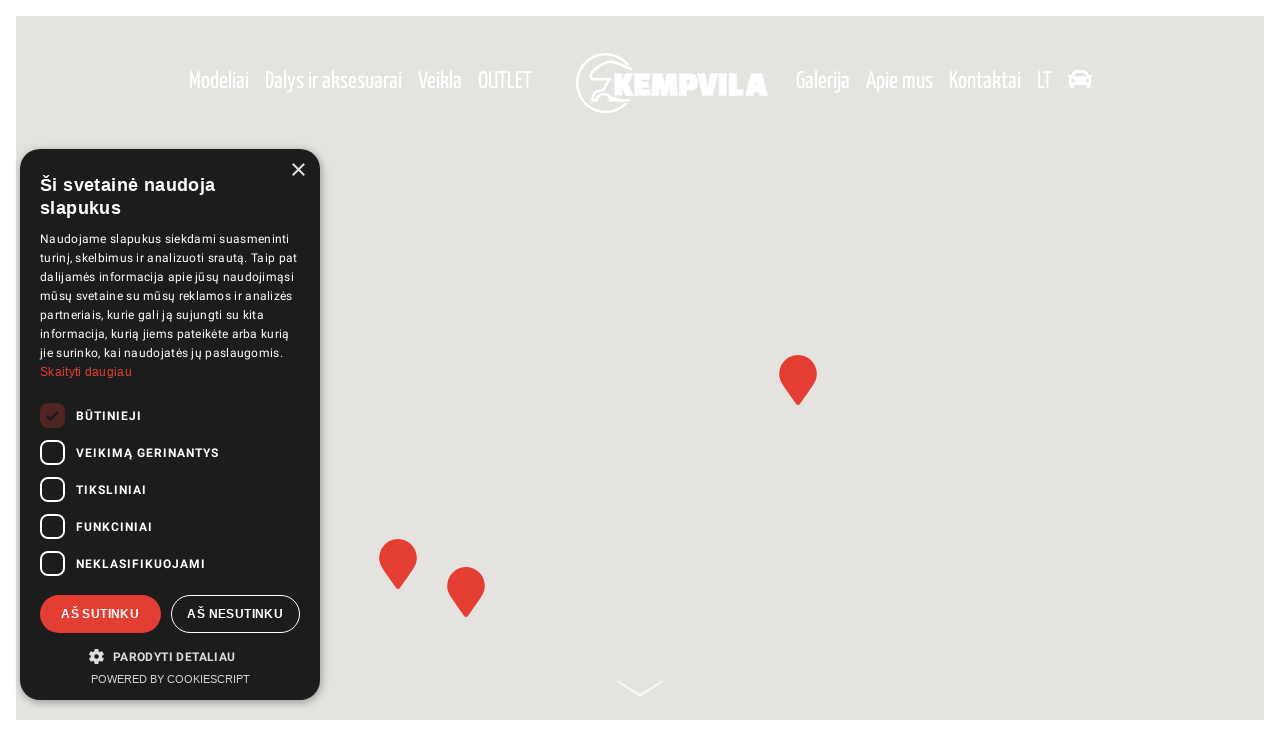

--- FILE ---
content_type: text/html; charset=UTF-8
request_url: https://kempvila.lt/lt/kontaktai
body_size: 9801
content:
<!doctype html>
<html lang="lt">
<head>
    <meta charset="utf-8">
<meta name="viewport" content="width=device-width, initial-scale=1, shrink-to-fit=no">
<title> Kontaktai </title>


<!-- Favicon -->
<link rel="apple-touch-icon" sizes="60x60" href="https://kempvila.lt/assets/img/favicon/apple-icon-57x57.png">
<link rel="apple-touch-icon" sizes="60x60" href="https://kempvila.lt/assets/img/favicon/apple-icon-60x60.png">
<link rel="apple-touch-icon" sizes="72x72" href="https://kempvila.lt/assets/img/favicon/apple-icon-72x72.png">
<link rel="apple-touch-icon" sizes="76x76" href="https://kempvila.lt/assets/img/favicon/apple-icon-76x76.png">
<link rel="apple-touch-icon" sizes="114x114" href="https://kempvila.lt/assets/img/favicon/apple-icon-114x114.png">
<link rel="apple-touch-icon" sizes="120x120" href="https://kempvila.lt/assets/img/favicon/apple-icon-120x120.png">
<link rel="apple-touch-icon" sizes="144x144" href="https://kempvila.lt/assets/img/favicon/apple-icon-144x144.png">
<link rel="apple-touch-icon" sizes="152x152" href="https://kempvila.lt/assets/img/favicon/apple-icon-152x152.png">
<link rel="apple-touch-icon" sizes="180x180" href="https://kempvila.lt/assets/img/favicon/apple-icon-180x180.png">
<link rel="icon" type="image/png" sizes="192x192"  href="https://kempvila.lt/assets/img/favicon/android-icon-192x192.png">
<link rel="icon" type="image/png" sizes="32x32" href="https://kempvila.lt/assets/img/favicon/favicon-32x32.png">
<link rel="icon" type="image/png" sizes="96x96" href="https://kempvila.lt/assets/img/favicon/favicon-96x96.png">
<link rel="icon" type="image/png" sizes="16x16" href="https://kempvila.lt/assets/img/favicon/favicon-16x16.png">
<link rel="manifest" href="https://kempvila.lt/assets/img/favicon/manifest.json">
<meta name="msapplication-TileColor" content="#dc3545">
<meta name="msapplication-TileImage" content="https://kempvila.lt/assets/img/favicon/ms-icon-144x144.png">
<meta name="theme-color" content="#dc3545">
<meta name="description" content=" Kontaktai puslapis ">
<meta name="keywords" content=" kontaktai, puslapis ">
<meta name="author" content="Kalifornijos kryptis, UAB">

<!-- Styles -->
<link rel="stylesheet" id="bs-css" href="https://kempvila.lt/vendor/bs4/css/bootstrap.min.css" type="text/css" media="all">
<link rel="stylesheet" id="fa-css" href="https://kempvila.lt/vendor/fa/css/fa.min.css" type="text/css" media="all">
<link rel="stylesheet" id="magic-css" href="https://kempvila.lt/vendor/magic/css/magic.min.css" type="text/css" media="all">
<link rel="stylesheet" href="https://kempvila.lt/vendor/owl/css/owl.carousel.min.css">
<link rel="stylesheet" href="https://kempvila.lt/vendor/owl/css/owl.theme.default.min.css">
<link rel="stylesheet" href="https://kempvila.lt/vendor/select2/css/select2.min.css" />
<link rel="stylesheet" href="https://kempvila.lt/vendor/simplelightbox/css/simplelightbox.min.css" />
<link rel="stylesheet" href="https://kempvila.lt/vendor/lity/css/lity.min.css" />

<!-- Add the slick-theme.css if you want default styling -->
<link rel="stylesheet" type="text/css" href="https://kempvila.lt/vendor/slick/slick.css"/>

<!-- Add the slick-theme.css if you want default styling -->
<link rel="stylesheet" type="text/css" href="https://kempvila.lt/vendor/slick/slick-theme.css"/>
<link rel="stylesheet" href="https://kempvila.lt/css/app.css">


<meta name = "format-detection" content = "telephone=no">
<meta name="csrf-token" content="IqRxOVtMC2mpdZtlR2PB5e07QaVaBYora7wlh3oy">

<!-- pay -->
<meta name="verify-paysera" content="c6a1c8fdab6a6a10893bdc09ca2e186b"></head>
<body id=" contact-us " class="lang-code lang-code-lt  about-us-page page-static ">

  <!-- Global site tag (gtag.js) - Google Analytics -->
  <script async src="https://www.googletagmanager.com/gtag/js?id=UA-175466821-1"></script>
  <script>
    window.dataLayer = window.dataLayer || [];
    function gtag(){dataLayer.push(arguments);}
    gtag('js', new Date());

    gtag('config', 'UA-175466821-1');
  </script>



<!-- Facebook Pixel Code -->
<script>
!function(f,b,e,v,n,t,s)
{if(f.fbq)return;n=f.fbq=function(){n.callMethod?
n.callMethod.apply(n,arguments):n.queue.push(arguments)};
if(!f._fbq)f._fbq=n;n.push=n;n.loaded=!0;n.version='2.0';
n.queue=[];t=b.createElement(e);t.async=!0;
t.src=v;s=b.getElementsByTagName(e)[0];
s.parentNode.insertBefore(t,s)}(window,document,'script',
'https://connect.facebook.net/en_US/fbevents.js');
fbq('init', '486439709013968');
fbq('track', 'PageView');
</script>
<noscript>
<img height="1" width="1"
src="https://www.facebook.com/tr?id=486439709013968&ev=PageView
&noscript=1"/>
</noscript>
<!-- End Facebook Pixel Code -->

<div id="app">

    
  <header>
    <nav class="navbar fixed-top navbar-expand-lg navbar-dark mr-auto ml-auto">

        <!-- Mobile menu -->
        <a class="navbar-brand text-center mr-0 ml-3 d-block d-lg-none navbar-brand-mobile"
           href="/lt">
            <img src="https://kempvila.lt/assets/vector/logo.svg" class="img-fluid" alt="">
        </a>
        <button class="navbar-toggler" type="button" data-toggle="collapse" data-target="#navbarMenu"
                aria-controls="navbarMenu" aria-expanded="false" aria-label="Toggle navigation">
            <span class="navbar-toggler-icon"></span>
        </button>

        <!-- Collapsed navigation -->
        <div class="collapse navbar-collapse justify-content-md-center" id="navbarMenu">
            <!-- Left Side Menu -->
<ul class="navbar-nav ml-auto">
    <li class="nav-item">
        <a class="nav-link" href="https://kempvila.lt/lt/modeliai">Modeliai</a>
    </li>
    <li class="nav-item dropdown">
        <a class="nav-link" href="https://kempvila.lt/lt/dalys-ir-aksesuarai">Dalys ir aksesuarai</a>
    </li>
    <li class="nav-item">
        <a class="nav-link" href="https://kempvila.lt/lt/veikla">Veikla</a>
    </li>
    <li class="nav-item">
        <a class="nav-link" href="https://kempvila.lt/lt/parduodamos-transporto-priemones">OUTLET</a>
    </li>
</ul>
<!-- End Left Side menu -->

<!-- Navbar Brand -->
<a class="navbar-brand text-center mr-0 ml-3 d-none d-lg-block" href="/">
    <img src="https://kempvila.lt/assets/vector/logo.svg" class="img-fluid" alt="">
</a>
<!-- END Navbar Brand -->

<!-- Right Side menu -->
<ul class="navbar-nav mr-auto">
    <li class="nav-item">
        <a class="nav-link" href="https://kempvila.lt/lt/galerija">Galerija</a>
    </li>
    <li class="nav-item">
        <a class="nav-link" href="/lt/apie-mus">Apie mus</a>
    </li>
    <li class="nav-item">
        <a class="nav-link" href="/lt/kontaktai">Kontaktai</a>
    </li>

          <li class="nav-item dropdown top-language">
          <a class="nav-link text-uppercase" href="#!" id="languageDropdown" role="button" data-toggle="dropdown" aria-haspopup="true"
             aria-expanded="false"> lt </a>
          <div class="dropdown-menu language-selector" aria-labelledby="languageDropdown">
              
                
                
                
                
                
                                  
                    <a class="dropdown-item "
                       role="button"
                       rel="alternate"
                       hreflang="de"
                       href="https://kempvila.lt/de/kontakt">
                         Deutsch
                    </a>
                  
                
                
                
                 
              
                
                
                
                
                
                                  
                    <a class="dropdown-item "
                       role="button"
                       rel="alternate"
                       hreflang="en"
                       href="https://kempvila.lt/en/contact-us">
                         English
                    </a>
                  
                
                
                
                 
              
                
                
                
                
                
                                  
                    <a class="dropdown-item  active "
                       role="button"
                       rel="alternate"
                       hreflang="lt"
                       href="https://kempvila.lt/lt">
                         Lietuvių
                    </a>
                  
                
                
                
                 
              
                
                
                
                
                
                                  
                    <a class="dropdown-item "
                       role="button"
                       rel="alternate"
                       hreflang="ru"
                       href="https://kempvila.lt/ru/kontakti">
                         Русский
                    </a>
                  
                
                
                
                 
                        </div>
      </li>
    
    <li class="nav-item cart">
        <a href="#" class="nav-link"
                       >
            <i class="fas fa-car  "></i>
                    </a>
    </li>

    
</ul>
<!-- Right Side menu -->
        </div>

    </nav>
</header>

  <!-- START Header -->
  <div class="header header-small justify-content-center">

    <!-- Map -->
    <div id="googlemap" class="d-none d-lg-block"></div>

    <!-- Scroll Down Arrow -->
    <div id="scrollDownArrow" class="d-none d-lg-flex d-lg-flex scrollDownArrowIndex">
      <img src="/assets/vector/down-arrow.svg" class="img-fluid filter-invert" alt="">
    </div>

  </div>
  <!-- END Header -->


    
    
    
    <!-- START Contacts Content -->
<section id="contact-us" class="contact-content contact-us-content">

  <!-- START Page Content -->
  <div class="about-us-text-block contact-us-content-block pb-5">
    <div class="about-us-text-block pb-5"><h1 class="h1 text-center pt-5 pb-5 about_heading">Susisiekti su mumis</h1><p class="text-center pb-3">Visais rūpimais gamybos, pardavimo ar remonto klausimais kreipkitės į mūsų darbuotojus.</p></div>
  </div>
  <!-- END Page Content -->

  <!-- START Team -->
  
  <div class="about-us-text-block pb-5">
    <div class="team-list">
      <ul>

        <!-- Team Member -->
        <li class="revealOnScroll" data-animation="vanishIn">
          <div class="administration-photo text-center pt-5 pb-3">
            
          </div>
          <div class="administration-text-block text-center pb-3">
            <h3 class="pb-3">Dmitrij D.</h3>
            <strong>Gamybos direktorius (LT, RU)</strong>
            <p class="pb-3">
              <a class="p-0 bg-transparent text-red" href="tel:+370 618 17831">+370 618 17831</a>
            </p>
          </div>
          <div class="administration-button text-center pb-5">
            <a href="mailto:kempvila@kempvila.lt">Susisiekite</a>
          </div>
        </li>

        <!-- Team Member -->
        <li class="revealOnScroll" data-animation="vanishIn delay-025s">
          <div class="administration-photo text-center pt-5 pb-3">
            
          </div>
          <div class="administration-text-block text-center pb-3">
            <h3 class="pb-3">Pavel D.</h3>
            <strong>Inžinierius</strong>
            <p class="pb-3">
              <a class="p-0 bg-transparent text-red" href="tel:<br/>"><br/></a>
            </p>
          </div>
          <div class="administration-button text-center pb-5">
            <a href="mailto:kempvila@kempvila.lt">Susisiekite</a>
          </div>
        </li>

        <!-- Team Member -->
        <li class="revealOnScroll" data-animation="vanishIn delay-05s">
          <div class="administration-photo text-center pt-5 pb-3">
            
          </div>
          <div class="administration-text-block text-center pb-3">
            <h3 class="pb-3">Ramunė A.</h3>
            <strong>Pardavimo vadybininkas (LT)</strong>
            <p class="pb-3">
              <a class="p-0 bg-transparent text-red" href="tel:+370 606 90868">+370 606 90868</a>
            </p>
          </div>
          <div class="administration-button text-center pb-5">
            <a href="mailto:pardavimai@kempvila.lt">Susisiekite</a>
          </div>
        </li>

        <!-- Team Member -->
        <li class="revealOnScroll" data-animation="vanishIn delay-075s">
          <div class="administration-photo text-center pt-5 pb-3">
            
          </div>
          <div class="administration-text-block text-center pb-3">
            <h3 class="pb-3">Karina D.</h3>
            <strong>Pardavimo vadybininkas (EN)</strong>
            <p class="pb-3">
              <a class="p-0 bg-transparent text-red" href="tel:+370 606 90919">+370 606 90919</a>
            </p>
          </div>
          <div class="administration-button text-center pb-5">
            <a href="mailto:sales@kempvila.com">Susisiekite</a>
          </div>
        </li>

      </ul>
    </div>
  </div>
  <!-- END Team -->

  <!-- START Branches -->
  
  <div class="about-us-text-block pb-5">
    <div class="contacts-list d-flex justify-content-center pb-5">
      <ul>

        <!-- Branch -->
        <li class="revealOnScroll" data-animation="vanishIn">
          <div class="contacts-list-content text-center">
            <h3 class="pt-5 pb-3">Lietuva</h3>
            <p class="mb-3 color-black"><strong>Kempvila, UAB</strong></p>
            <p>Įmonės kodas: 126172531</p>
            <p class="mb-3">PVM mok. kodas: LT100006217810</p>
            <p>Gudelių k., Maišiagalos sen.</p>
            <p class="mb-3">Vilniaus raj.</p>
            <p>Tel. Nr. <a href="tel:+370 618 17831">+370 618 17831</a></p>
            <p class="mb-3">El. paštas: <a href="mailto:kempvila@kempvila.lt">kempvila@kempvila.lt</a></p>
            <p class="">Pr. - Pn.: 9 - 18 val.</p>
            <p class="">Št.: 10 - 15 val.</p>
            <p class="mb-5">Sk.: nedirbame</p>
          </div>
          <div class="text-center contacts-list-buttons pb-5">
            <a href="tel:+370 618 17831" class="btn button-contacts"><i class="fas fa-phone-alt pr-2"></i> Paskambinti</a>
            <a href="mailto:kempvila@kempvila.lt" class="btn button-contacts"><i class="fas fa-envelope-open pr-2"></i>Siųsti el. laišką</a>
          </div>
        </li>

        <!-- Branch -->
        <li class="revealOnScroll" data-animation="vanishIn delay-025s">
          <div class="contacts-list-content text-center">
            <h3 class="pt-5 pb-3">Vokietija</h3>
            <p class="mb-3 color-black"><strong>Caravaning Braun</strong></p>
            
            <p class="mb-3">PVM mok. kodas: DE204320872</p>
            <p>Pleinfelder Straße 70 c</p>
            <p class="mb-3">91166 Georgensgmünd</p>
            <p>Tel. Nr. <a href="tel:+49 176 18061977">+49 176 18061977</a></p>
            <p class="mb-3">El. paštas: <a href="mailto:info@caravaning-braun.de">info@caravaning-braun.de</a></p>
            <p class="">&nbsp;</p>
            <p class="">&nbsp;</p>
            <p class="">&nbsp;</p>
            <p class="mb-5">&nbsp;</p>
          </div>
          <div class="text-center contacts-list-buttons pb-5">
            <a href="tel:+49 176 18061977" class="btn button-contacts"><i class="fas fa-phone-alt pr-2"></i> Paskambinti</a>
            <a href="mailto:info@caravaning-braun.de" class="btn button-contacts"><i class="fas fa-envelope-open pr-2"></i>Siųsti el. laišką</a>
          </div>
        </li>

        <!-- Branch -->
        <li class="revealOnScroll" data-animation="vanishIn delay-050s">
          <div class="contacts-list-content text-center">
            <h3 class="pt-5 pb-3">Vokietija</h3>
            <p class="mb-3 color-black"><strong>Bit Mobile Bitayev</strong></p>
            <p class="mb-3">Įmonės kodas: 0801551594</p>
            
            <p>Industriestraße 7</p>
            <p class="mb-3">41366 Schwalmtal Waldniel</p>
            <p>Tel. Nr. <a href="tel:+49 174 7967777">+49 174 7967777</a></p>
            <p>Tel. Nr. <a href="tel:+49 216 32038087">+49 216 32038087</a></p>
            <p class="mb-3">El. paštas: <a href="tel:d.frumkinas@rsvmotors.de">d.frumkinas@rsvmotors.de</a></p>
            <p class="">&nbsp;</p>
            <p class="">&nbsp;</p>
            <p class="mb-5">&nbsp;</p>
          </div>
          <div class="text-center contacts-list-buttons pb-5">
            <a href="tel:+49 174 7967777" class="btn button-contacts"><i class="fas fa-phone-alt pr-2"></i> Paskambinti</a>
            <a href="mailto:d.frumkinas@rsvmotors.de" class="btn button-contacts"><i class="fas fa-envelope-open pr-2"></i>Siųsti el. laišką</a>
          </div>
        </li>

      </ul>
    </div>
  </div>
  <!-- END Branches -->

</section>
<!-- END Contacts Content -->

    <!-- START Footer -->
<footer class="py-4">
  <div class="logo text-center pb-5 pt-5">
    <a class="footer-brand" href="/lt">
      <img src="https://kempvila.lt/assets/vector/logo.svg" class="img-fluid" alt="">
    </a>
  </div>

  <!-- Footer Nav -->
  <div class="footer-links pb-3">
    <div class="row row-margin">
      <div class="col-6 text-right">
        <ul class="left-side-list">
          <li><a href="https://kempvila.lt/lt/modeliai">Modeliai</a></li>
          <li><a href="https://kempvila.lt/lt/dalys-ir-aksesuarai">Dalys ir aksesuarai</a></li>
          <li><a href="https://kempvila.lt/lt/veikla">Veikla</a></li>
          <li><a href="https://kempvila.lt/lt/parduodamos-transporto-priemones">OUTLET</a></li>
          
          
        </ul>
      </div>
      <div class="col-6 text-left">
        <ul class="right-side-list">
          <li><a href="https://kempvila.lt/lt/galerija">Galerija</a></li>
          <li><a href="/lt/apie-mus">Apie mus</a>
          <li><a href="/lt/kokybe">Kokybė</a></li>
          <li><a href="/lt/kontaktai">Kontaktai</a></li>
        </ul>
      </div>
    </div>
  </div>

  <!-- Socials -->
  <div class="icons text-center">
    <ul>
              <li><a href="https://www.facebook.com/kempvila.lt/" target="_blank"><i class="fab fa-facebook-square"></i></a></li>
                        <li><a href="https://instagram.com/kempvila/" target="_blank"><i class="fab fa-instagram"></i></a></li>
      <li><a href="https://www.pinterest.com/kempvilacom/" target="_blank"><i class="fab fa-pinterest-square"></i></a></li>
      <li><a href="https://www.youtube.com/channel/UCKfyCgKqZ--dmwzSbqMq3Ng/" target="_blank"><i class="fab fa-youtube"></i></a></li>
    </ul>
  </div>

  <!-- Text -->
  <div class="text-block text-center text-white pb-3">
    <span>Kempvila, UAB, <a class="text-white" href="tel:+370 618 17831">+370 618 17831</a>, <a class="text-white" href="mailto:info@kempvila.lt">info@kempvila.lt</a></span>
    <span>Gudelių k., Maišiagalos sen., Vilniaus raj.</span>
    <span><a class="text-white" href="/lt/privatumo-politika">Privatumo politika</a></span>
  </div>
  
  <!-- pay -->
  
</footer>
<!-- END Footer -->
    <!-- START modalOrderForm -->
<div class="modal fade" id="modalOrderForm">
    <div class="modal-dialog modal-xl pb-5">
        <div class="modal-content">

            <!-- Modal Header -->
            <div class="modal-header">
                <h4 class="modal-title pl-3">Apžvalga</h4>
                <button type="button" class="close" data-dismiss="modal">&times;</button>
            </div>

            <!-- Modal body -->
            <div class="modal-body">
                <div class="row">
                    <div class="col-12 col-md-12 col-lg-6 col-xl-6 modal-table d-flex flex-column justify-content-between">

                        
                        
                        <!-- START Items Table -->
                        <div class="table-responsive">
                            <table class="table" id="configuratorTable">
                                <tbody>
                                
                                
                                                                                                                                                                                                                                </tbody>
                            </table>
                        </div>
                        <!-- END Items Table -->

                        <!-- START Totals Table -->
                        <div class="totals">
                            <table class="w-100" cellpadding="5">
                              <tr>
                                  <td></td>
                                  <td>
                                      <a href="https://kempvila.lt/lt/configurator/clear-cart">
                                        Išvalyti krepšelį                                      </a>
                                  </td>
                              </tr>
                                <tr>
                                    <td class="totals-name text-center text-md-right"
                                        width="70%">Kaina be PVM</td>
                                    <td class="totals-value text-center text-md-left price_form">
                                        € 0</td>
                                </tr>
                                <tr>
                                    <td class="totals-name text-center text-md-right"
                                        width="70%">PVM</td>
                                    <td class="totals-value text-center text-md-left vat_form">
                                        € 0
                                        <span data-toggle="tooltip" data-placement="right" title="Jei ketinate pirkti įmonės vardu, yra keletas galimybių susigrąžinti PVM mokestį. Paskambinkite mums, jei norite gauti daugiau informacijos."><i class="fas fa-info-circle"></i></span>
                                    </td>
                                </tr>
                                <tr class="delivery d-none">
                                    <td class="totals-name text-center text-md-right"
                                        width="70%">Pristatymas</td>
                                    <td class="totals-value text-center text-md-left">€ 200.00</td>
                                </tr>
                                <tr>
                                    <td class="totals-name text-center text-md-right"
                                        width="70%">Kaina su PVM</td>
                                    <td class="totals-value text-center text-md-left total_price_form">
                                        € 0</td>
                                </tr>
                            </table>
                        </div>
                    </div>
                    <!-- END Totals Table -->

                    <!-- START Order Form -->
                    <div class="col-12 col-md-12 col-lg-6 col-xl-6">
                        <div class="row">
                            <div class="col-12">
                                <form method="POST" action="https://kempvila.lt/lt/cart/store" id="order_table">

                                    <input type="hidden" name="_token" value="IqRxOVtMC2mpdZtlR2PB5e07QaVaBYora7wlh3oy">                                    <input type="hidden" name="hash" value="">

                                    <div class="form-row">

                                        <!-- START Order Fields -->

                                        <!-- Field: Name and Lastname -->
                                        <div class="form-group col-12 col-md-7">
                                            <input type="text"
                                                   class="form-control form-borders "
                                                   name="order_name"
                                                   id="inputName"
                                                   value=""
                                                   placeholder="Vardas ir pavardė"
                                                   required
                                                   autofocus />
                                                                                           </div>

                                        <!-- Field: Phone -->
                                        <div class="form-group col-12 col-md-5">
                                            <input type="tel"
                                                   class="form-control form-borders "
                                                   name="order_phone"
                                                   id="inputPhone"
                                                   value=""
                                                   placeholder="Telefono Nr."
                                                   required />
                                                                                           </div>

                                        <!-- Field: Email -->
                                        <div class="form-group col-12">
                                            <input type="email"
                                                   class="form-control form-borders "
                                                   name="order_email"
                                                   id="inputEmail"
                                                   placeholder="El. paštas"
                                                   value=""
                                                   required />
                                                                                           </div>

                                        
                                                                                  <!-- Hidden Field: Address Line 1 -->
                                          <div class="form-group col-12 d-none">
                                              <input type="text"
                                                     class="form-control form-borders "
                                                     name="order_address_1"
                                                     id="inputAddress1"
                                                     placeholder="Gatvė"
                                                     value=""
                                                     readonly />
                                                                                               </div>

                                          <!-- Hidden Field: Address Line 2 -->
                                          <div class="form-group col-12 col-md-6 d-none">
                                              <input type="text"
                                                     class="form-control form-borders "
                                                     name="order_address_2"
                                                     id="inputAddress2"
                                                     value=""
                                                     placeholder="Namo ar/ir buto Nr."
                                                     readonly />
                                                                                               </div>

                                          <!-- Hidden Field: City -->
                                          <div class="form-group col-12 col-md-6 d-none">
                                              <input type="text"
                                                     class="form-control form-borders "
                                                     name="order_city"
                                                     id="inputCity"
                                                     value=""
                                                     placeholder="Miestas"
                                                     readonly />
                                                                                               </div>

                                          <!-- Hidden Field: ZIP -->
                                          <div class="form-group col-12 col-md-6 address d-none">
                                              <input type="text"
                                                     class="form-control form-borders "
                                                     name="order_zip"
                                                     id="inputZip"
                                                     value=""
                                                     placeholder="Pašto kodas"
                                                     readonly />
                                                                                               </div>
                                        
                                        <!-- Field: Countries List -->
                                        <div class="form-group col-12  select-countries">
                                            <select id="countries"
                                                    name="countries"
                                                    class="form-control form-borders form-control-select select2"
                                                    required />
                                                    <option value="">Šalis</option>
                                                                                                            <option value="1" >
                                                                                                                      Jungtinės Valstijos
                                                                                                                  </option>
                                                                                                            <option value="2" >
                                                                                                                      Kanada
                                                                                                                  </option>
                                                                                                            <option value="3" >
                                                                                                                      Afganistanas
                                                                                                                  </option>
                                                                                                            <option value="4" >
                                                                                                                      Albanija
                                                                                                                  </option>
                                                                                                            <option value="5" >
                                                                                                                      Alžyras
                                                                                                                  </option>
                                                                                                            <option value="6" >
                                                                                                                      Amerikos Samoa
                                                                                                                  </option>
                                                                                                            <option value="7" >
                                                                                                                      Andora
                                                                                                                  </option>
                                                                                                            <option value="8" >
                                                                                                                      Angoloje
                                                                                                                  </option>
                                                                                                            <option value="9" >
                                                                                                                      Angilija
                                                                                                                  </option>
                                                                                                            <option value="10" >
                                                                                                                      Antarktida
                                                                                                                  </option>
                                                                                                            <option value="11" >
                                                                                                                      Antigva ir (arba) Barbuda
                                                                                                                  </option>
                                                                                                            <option value="12" >
                                                                                                                      Argentina
                                                                                                                  </option>
                                                                                                            <option value="13" >
                                                                                                                      Armėnija
                                                                                                                  </option>
                                                                                                            <option value="14" >
                                                                                                                      Aruba
                                                                                                                  </option>
                                                                                                            <option value="15" >
                                                                                                                      Australija
                                                                                                                  </option>
                                                                                                            <option value="16" >
                                                                                                                      Austrijoje
                                                                                                                  </option>
                                                                                                            <option value="17" >
                                                                                                                      Azerbaidžanas
                                                                                                                  </option>
                                                                                                            <option value="18" >
                                                                                                                      Bahamos
                                                                                                                  </option>
                                                                                                            <option value="19" >
                                                                                                                      Bahreinas
                                                                                                                  </option>
                                                                                                            <option value="20" >
                                                                                                                      Bangladešas
                                                                                                                  </option>
                                                                                                            <option value="21" >
                                                                                                                      Barbadosas
                                                                                                                  </option>
                                                                                                            <option value="22" >
                                                                                                                      Baltarusija
                                                                                                                  </option>
                                                                                                            <option value="23" >
                                                                                                                      Belgija
                                                                                                                  </option>
                                                                                                            <option value="24" >
                                                                                                                      Belizas
                                                                                                                  </option>
                                                                                                            <option value="25" >
                                                                                                                      Beninas
                                                                                                                  </option>
                                                                                                            <option value="26" >
                                                                                                                      Bermudai
                                                                                                                  </option>
                                                                                                            <option value="27" >
                                                                                                                      Butanas
                                                                                                                  </option>
                                                                                                            <option value="28" >
                                                                                                                      Bolivija
                                                                                                                  </option>
                                                                                                            <option value="29" >
                                                                                                                      Bosnija ir Hercegovina
                                                                                                                  </option>
                                                                                                            <option value="30" >
                                                                                                                      Botsvana
                                                                                                                  </option>
                                                                                                            <option value="31" >
                                                                                                                      Bouvet sala
                                                                                                                  </option>
                                                                                                            <option value="32" >
                                                                                                                      Brazilija
                                                                                                                  </option>
                                                                                                            <option value="33" >
                                                                                                                      Britanijos jūrų vandenyno teritorija
                                                                                                                  </option>
                                                                                                            <option value="34" >
                                                                                                                      Brunėjaus Darusalamas
                                                                                                                  </option>
                                                                                                            <option value="35" >
                                                                                                                      Bulgarija
                                                                                                                  </option>
                                                                                                            <option value="36" >
                                                                                                                      Burkina Fasas
                                                                                                                  </option>
                                                                                                            <option value="37" >
                                                                                                                      Burundis
                                                                                                                  </option>
                                                                                                            <option value="38" >
                                                                                                                      Kambodža
                                                                                                                  </option>
                                                                                                            <option value="39" >
                                                                                                                      Kamerūnas
                                                                                                                  </option>
                                                                                                            <option value="40" >
                                                                                                                      Žaliasis Kyšulys
                                                                                                                  </option>
                                                                                                            <option value="41" >
                                                                                                                      Kaimanų salos
                                                                                                                  </option>
                                                                                                            <option value="42" >
                                                                                                                      Centrine Afrikos Respublika
                                                                                                                  </option>
                                                                                                            <option value="43" >
                                                                                                                      Čadas
                                                                                                                  </option>
                                                                                                            <option value="44" >
                                                                                                                      Čilė
                                                                                                                  </option>
                                                                                                            <option value="45" >
                                                                                                                      Kinija
                                                                                                                  </option>
                                                                                                            <option value="46" >
                                                                                                                      Kalėdų sala
                                                                                                                  </option>
                                                                                                            <option value="47" >
                                                                                                                      Kokosų (Kylingo) salos
                                                                                                                  </option>
                                                                                                            <option value="48" >
                                                                                                                      Kolumbija
                                                                                                                  </option>
                                                                                                            <option value="49" >
                                                                                                                      Komorai
                                                                                                                  </option>
                                                                                                            <option value="50" >
                                                                                                                      Kongas
                                                                                                                  </option>
                                                                                                            <option value="51" >
                                                                                                                      Kuko salos
                                                                                                                  </option>
                                                                                                            <option value="52" >
                                                                                                                      Kosta Rika
                                                                                                                  </option>
                                                                                                            <option value="53" >
                                                                                                                      Kroatija (Hrvatska)
                                                                                                                  </option>
                                                                                                            <option value="54" >
                                                                                                                      Kuba
                                                                                                                  </option>
                                                                                                            <option value="55" >
                                                                                                                      Kipras
                                                                                                                  </option>
                                                                                                            <option value="56" >
                                                                                                                      Čekijos Respublika
                                                                                                                  </option>
                                                                                                            <option value="57" >
                                                                                                                      Kongo Demokratinė Respublika
                                                                                                                  </option>
                                                                                                            <option value="58" >
                                                                                                                      Danija
                                                                                                                  </option>
                                                                                                            <option value="59" >
                                                                                                                      Džibutis
                                                                                                                  </option>
                                                                                                            <option value="60" >
                                                                                                                      Dominika
                                                                                                                  </option>
                                                                                                            <option value="61" >
                                                                                                                      Dominikos Respublika
                                                                                                                  </option>
                                                                                                            <option value="62" >
                                                                                                                      Rytų Timoras
                                                                                                                  </option>
                                                                                                            <option value="63" >
                                                                                                                      Ecudaoras
                                                                                                                  </option>
                                                                                                            <option value="64" >
                                                                                                                      Egiptas
                                                                                                                  </option>
                                                                                                            <option value="65" >
                                                                                                                      Salvadoras
                                                                                                                  </option>
                                                                                                            <option value="66" >
                                                                                                                      Pusiaujo Gvinėja
                                                                                                                  </option>
                                                                                                            <option value="67" >
                                                                                                                      Eritrėja
                                                                                                                  </option>
                                                                                                            <option value="68" >
                                                                                                                      Estija
                                                                                                                  </option>
                                                                                                            <option value="69" >
                                                                                                                      Etiopija
                                                                                                                  </option>
                                                                                                            <option value="70" >
                                                                                                                      Folklando salos (Malvinai)
                                                                                                                  </option>
                                                                                                            <option value="71" >
                                                                                                                      Farerų salos
                                                                                                                  </option>
                                                                                                            <option value="72" >
                                                                                                                      Fidžis
                                                                                                                  </option>
                                                                                                            <option value="73" >
                                                                                                                      Suomija
                                                                                                                  </option>
                                                                                                            <option value="74" >
                                                                                                                      Prancūzijoje
                                                                                                                  </option>
                                                                                                            <option value="75" >
                                                                                                                      Prancūzija, Metropolitan
                                                                                                                  </option>
                                                                                                            <option value="76" >
                                                                                                                      Prancūzijos Gviana
                                                                                                                  </option>
                                                                                                            <option value="77" >
                                                                                                                      Prancūzų Polinezija
                                                                                                                  </option>
                                                                                                            <option value="78" >
                                                                                                                      Prancūzijos pietinės teritorijos
                                                                                                                  </option>
                                                                                                            <option value="79" >
                                                                                                                      Gabonas
                                                                                                                  </option>
                                                                                                            <option value="80" >
                                                                                                                      Gambija
                                                                                                                  </option>
                                                                                                            <option value="81" >
                                                                                                                      Gruzijoje
                                                                                                                  </option>
                                                                                                            <option value="82" >
                                                                                                                      Vokietija
                                                                                                                  </option>
                                                                                                            <option value="83" >
                                                                                                                      Gana
                                                                                                                  </option>
                                                                                                            <option value="84" >
                                                                                                                      Gibraltaras
                                                                                                                  </option>
                                                                                                            <option value="85" >
                                                                                                                      Graikija
                                                                                                                  </option>
                                                                                                            <option value="86" >
                                                                                                                      Grenlandija
                                                                                                                  </option>
                                                                                                            <option value="87" >
                                                                                                                      Grenada
                                                                                                                  </option>
                                                                                                            <option value="88" >
                                                                                                                      Gvadelupa
                                                                                                                  </option>
                                                                                                            <option value="89" >
                                                                                                                      Guamas
                                                                                                                  </option>
                                                                                                            <option value="90" >
                                                                                                                      Gvatemala
                                                                                                                  </option>
                                                                                                            <option value="91" >
                                                                                                                      Gvinėjos
                                                                                                                  </option>
                                                                                                            <option value="92" >
                                                                                                                      Bisau Gvinėja
                                                                                                                  </option>
                                                                                                            <option value="93" >
                                                                                                                      Gajana
                                                                                                                  </option>
                                                                                                            <option value="94" >
                                                                                                                      Haitis
                                                                                                                  </option>
                                                                                                            <option value="95" >
                                                                                                                      Girdi ir Mc Donaldo salos
                                                                                                                  </option>
                                                                                                            <option value="96" >
                                                                                                                      Hondūras
                                                                                                                  </option>
                                                                                                            <option value="97" >
                                                                                                                      Honkongas
                                                                                                                  </option>
                                                                                                            <option value="98" >
                                                                                                                      Vengrija
                                                                                                                  </option>
                                                                                                            <option value="99" >
                                                                                                                      Islandija
                                                                                                                  </option>
                                                                                                            <option value="100" >
                                                                                                                      Indija
                                                                                                                  </option>
                                                                                                            <option value="101" >
                                                                                                                      Indonezija
                                                                                                                  </option>
                                                                                                            <option value="102" >
                                                                                                                      Iranas (Islamo Respublika)
                                                                                                                  </option>
                                                                                                            <option value="103" >
                                                                                                                      Irakas
                                                                                                                  </option>
                                                                                                            <option value="104" >
                                                                                                                      Airija
                                                                                                                  </option>
                                                                                                            <option value="105" >
                                                                                                                      Izraelis
                                                                                                                  </option>
                                                                                                            <option value="106" >
                                                                                                                      Italijoje
                                                                                                                  </option>
                                                                                                            <option value="107" >
                                                                                                                      Dramblio kaulo krantas
                                                                                                                  </option>
                                                                                                            <option value="108" >
                                                                                                                      Jamaika
                                                                                                                  </option>
                                                                                                            <option value="109" >
                                                                                                                      Japonija
                                                                                                                  </option>
                                                                                                            <option value="110" >
                                                                                                                      Jordanija
                                                                                                                  </option>
                                                                                                            <option value="111" >
                                                                                                                      Kazachstanas
                                                                                                                  </option>
                                                                                                            <option value="112" >
                                                                                                                      Kenija
                                                                                                                  </option>
                                                                                                            <option value="113" >
                                                                                                                      Kiribatis
                                                                                                                  </option>
                                                                                                            <option value="114" >
                                                                                                                      Korėjos Liaudies Demokratinė Respublika
                                                                                                                  </option>
                                                                                                            <option value="115" >
                                                                                                                      Korėja, Respublika
                                                                                                                  </option>
                                                                                                            <option value="116" >
                                                                                                                      Kuveitas
                                                                                                                  </option>
                                                                                                            <option value="117" >
                                                                                                                      Kirgizija
                                                                                                                  </option>
                                                                                                            <option value="118" >
                                                                                                                      Laoso liaudies demokratinė respublika
                                                                                                                  </option>
                                                                                                            <option value="119" >
                                                                                                                      Latvijoje
                                                                                                                  </option>
                                                                                                            <option value="120" >
                                                                                                                      Libanas
                                                                                                                  </option>
                                                                                                            <option value="121" >
                                                                                                                      Lesotas
                                                                                                                  </option>
                                                                                                            <option value="122" >
                                                                                                                      Liberija
                                                                                                                  </option>
                                                                                                            <option value="123" >
                                                                                                                      Libijos arabų Jamahiriya
                                                                                                                  </option>
                                                                                                            <option value="124" >
                                                                                                                      Lichtenšteinas
                                                                                                                  </option>
                                                                                                            <option value="125" >
                                                                                                                      Lietuva
                                                                                                                  </option>
                                                                                                            <option value="126" >
                                                                                                                      Liuksemburgas
                                                                                                                  </option>
                                                                                                            <option value="127" >
                                                                                                                      Makao
                                                                                                                  </option>
                                                                                                            <option value="128" >
                                                                                                                      Makedonija
                                                                                                                  </option>
                                                                                                            <option value="129" >
                                                                                                                      Madagaskaras
                                                                                                                  </option>
                                                                                                            <option value="130" >
                                                                                                                      Malavis
                                                                                                                  </option>
                                                                                                            <option value="131" >
                                                                                                                      Malaizija
                                                                                                                  </option>
                                                                                                            <option value="132" >
                                                                                                                      Maldyvai
                                                                                                                  </option>
                                                                                                            <option value="133" >
                                                                                                                      Malis
                                                                                                                  </option>
                                                                                                            <option value="134" >
                                                                                                                      Malta
                                                                                                                  </option>
                                                                                                            <option value="135" >
                                                                                                                      Maršalo salos
                                                                                                                  </option>
                                                                                                            <option value="136" >
                                                                                                                      Martinika
                                                                                                                  </option>
                                                                                                            <option value="137" >
                                                                                                                      Mauritanija
                                                                                                                  </option>
                                                                                                            <option value="138" >
                                                                                                                      Mauricijus
                                                                                                                  </option>
                                                                                                            <option value="139" >
                                                                                                                      Majotas
                                                                                                                  </option>
                                                                                                            <option value="140" >
                                                                                                                      Meksika
                                                                                                                  </option>
                                                                                                            <option value="141" >
                                                                                                                      Mikronezijos Federacinės Valstijos
                                                                                                                  </option>
                                                                                                            <option value="142" >
                                                                                                                      Moldovos Respublika
                                                                                                                  </option>
                                                                                                            <option value="143" >
                                                                                                                      Monakas
                                                                                                                  </option>
                                                                                                            <option value="144" >
                                                                                                                      Mongolija
                                                                                                                  </option>
                                                                                                            <option value="145" >
                                                                                                                      Montserratas
                                                                                                                  </option>
                                                                                                            <option value="146" >
                                                                                                                      Marokas
                                                                                                                  </option>
                                                                                                            <option value="147" >
                                                                                                                      Mozambikas
                                                                                                                  </option>
                                                                                                            <option value="148" >
                                                                                                                      Mianmaras
                                                                                                                  </option>
                                                                                                            <option value="149" >
                                                                                                                      Namibija
                                                                                                                  </option>
                                                                                                            <option value="150" >
                                                                                                                      Nauru
                                                                                                                  </option>
                                                                                                            <option value="151" >
                                                                                                                      Nepalas
                                                                                                                  </option>
                                                                                                            <option value="152" >
                                                                                                                      Nyderlandai
                                                                                                                  </option>
                                                                                                            <option value="153" >
                                                                                                                      Nyderlandų Antilai
                                                                                                                  </option>
                                                                                                            <option value="154" >
                                                                                                                      Naujoji Kaledonija
                                                                                                                  </option>
                                                                                                            <option value="155" >
                                                                                                                      Naujoji Zelandija
                                                                                                                  </option>
                                                                                                            <option value="156" >
                                                                                                                      Nikaragva
                                                                                                                  </option>
                                                                                                            <option value="157" >
                                                                                                                      Nigeris
                                                                                                                  </option>
                                                                                                            <option value="158" >
                                                                                                                      Nigerija
                                                                                                                  </option>
                                                                                                            <option value="159" >
                                                                                                                      Niue
                                                                                                                  </option>
                                                                                                            <option value="160" >
                                                                                                                      Norforko sala
                                                                                                                  </option>
                                                                                                            <option value="161" >
                                                                                                                      Šiaurinės Marianos salos
                                                                                                                  </option>
                                                                                                            <option value="162" >
                                                                                                                      Norvegija
                                                                                                                  </option>
                                                                                                            <option value="163" >
                                                                                                                      Omanas
                                                                                                                  </option>
                                                                                                            <option value="164" >
                                                                                                                      Pakistanas
                                                                                                                  </option>
                                                                                                            <option value="165" >
                                                                                                                      Palau
                                                                                                                  </option>
                                                                                                            <option value="166" >
                                                                                                                      Panama
                                                                                                                  </option>
                                                                                                            <option value="167" >
                                                                                                                      Papua Naujoji Gvinėja
                                                                                                                  </option>
                                                                                                            <option value="168" >
                                                                                                                      Paragvajus
                                                                                                                  </option>
                                                                                                            <option value="169" >
                                                                                                                      Peru
                                                                                                                  </option>
                                                                                                            <option value="170" >
                                                                                                                      Filipinai
                                                                                                                  </option>
                                                                                                            <option value="171" >
                                                                                                                      Pitkernas
                                                                                                                  </option>
                                                                                                            <option value="172" >
                                                                                                                      Lenkija
                                                                                                                  </option>
                                                                                                            <option value="173" >
                                                                                                                      Portugalija
                                                                                                                  </option>
                                                                                                            <option value="174" >
                                                                                                                      Puerto Rikas
                                                                                                                  </option>
                                                                                                            <option value="175" >
                                                                                                                      Kataras
                                                                                                                  </option>
                                                                                                            <option value="176" >
                                                                                                                      Pietų Sudano Respublika
                                                                                                                  </option>
                                                                                                            <option value="177" >
                                                                                                                      Susivienijimas
                                                                                                                  </option>
                                                                                                            <option value="178" >
                                                                                                                      Rumunija
                                                                                                                  </option>
                                                                                                            <option value="179" >
                                                                                                                      Rusijos Federacija
                                                                                                                  </option>
                                                                                                            <option value="180" >
                                                                                                                      Ruanda
                                                                                                                  </option>
                                                                                                            <option value="181" >
                                                                                                                      Sent Kitsas ir Nevis
                                                                                                                  </option>
                                                                                                            <option value="182" >
                                                                                                                      Sent Lusija
                                                                                                                  </option>
                                                                                                            <option value="183" >
                                                                                                                      Sent Vinsentas ir Grenadinai
                                                                                                                  </option>
                                                                                                            <option value="184" >
                                                                                                                      Samoa
                                                                                                                  </option>
                                                                                                            <option value="185" >
                                                                                                                      San Marinas
                                                                                                                  </option>
                                                                                                            <option value="186" >
                                                                                                                      San Tomė ir Principe
                                                                                                                  </option>
                                                                                                            <option value="187" >
                                                                                                                      Saudo Arabija
                                                                                                                  </option>
                                                                                                            <option value="188" >
                                                                                                                      Senegalas
                                                                                                                  </option>
                                                                                                            <option value="189" >
                                                                                                                      Serbija
                                                                                                                  </option>
                                                                                                            <option value="190" >
                                                                                                                      Seišeliai
                                                                                                                  </option>
                                                                                                            <option value="191" >
                                                                                                                      Siera Leonė
                                                                                                                  </option>
                                                                                                            <option value="192" >
                                                                                                                      Singapūras
                                                                                                                  </option>
                                                                                                            <option value="193" >
                                                                                                                      Slovakija
                                                                                                                  </option>
                                                                                                            <option value="194" >
                                                                                                                      Slovėnija
                                                                                                                  </option>
                                                                                                            <option value="195" >
                                                                                                                      Saliamono salos
                                                                                                                  </option>
                                                                                                            <option value="196" >
                                                                                                                      Somalis
                                                                                                                  </option>
                                                                                                            <option value="197" >
                                                                                                                      pietų Afrika
                                                                                                                  </option>
                                                                                                            <option value="198" >
                                                                                                                      Pietų Džordžija Pietų Sandvičo salos
                                                                                                                  </option>
                                                                                                            <option value="199" >
                                                                                                                      Ispanija
                                                                                                                  </option>
                                                                                                            <option value="200" >
                                                                                                                      Šri Lanka
                                                                                                                  </option>
                                                                                                            <option value="201" >
                                                                                                                      Šv. Helė
                                                                                                                  </option>
                                                                                                            <option value="202" >
                                                                                                                      Sent Pjeras ir Mikelonas
                                                                                                                  </option>
                                                                                                            <option value="203" >
                                                                                                                      Sudanas
                                                                                                                  </option>
                                                                                                            <option value="204" >
                                                                                                                      Surinamas
                                                                                                                  </option>
                                                                                                            <option value="205" >
                                                                                                                      Svalbarno ir Jano Majeno salos
                                                                                                                  </option>
                                                                                                            <option value="206" >
                                                                                                                      Svazilandas
                                                                                                                  </option>
                                                                                                            <option value="207" >
                                                                                                                      Švedija
                                                                                                                  </option>
                                                                                                            <option value="208" >
                                                                                                                      Šveicarija
                                                                                                                  </option>
                                                                                                            <option value="209" >
                                                                                                                      Sirijos Arabų Respublika
                                                                                                                  </option>
                                                                                                            <option value="210" >
                                                                                                                      Taivanas
                                                                                                                  </option>
                                                                                                            <option value="211" >
                                                                                                                      Tadžikistanas
                                                                                                                  </option>
                                                                                                            <option value="212" >
                                                                                                                      Tanzanija, Jungtinė Karalystė
                                                                                                                  </option>
                                                                                                            <option value="213" >
                                                                                                                      Tailandas
                                                                                                                  </option>
                                                                                                            <option value="214" >
                                                                                                                      Eiti
                                                                                                                  </option>
                                                                                                            <option value="215" >
                                                                                                                      Tokelau
                                                                                                                  </option>
                                                                                                            <option value="216" >
                                                                                                                      Tonga
                                                                                                                  </option>
                                                                                                            <option value="217" >
                                                                                                                      Trinidadas ir Tobagas
                                                                                                                  </option>
                                                                                                            <option value="218" >
                                                                                                                      Tunisas
                                                                                                                  </option>
                                                                                                            <option value="219" >
                                                                                                                      Turkija
                                                                                                                  </option>
                                                                                                            <option value="220" >
                                                                                                                      Turkmėnistanas
                                                                                                                  </option>
                                                                                                            <option value="221" >
                                                                                                                      Terkso ir Kaikoso salos
                                                                                                                  </option>
                                                                                                            <option value="222" >
                                                                                                                      Tuvalu
                                                                                                                  </option>
                                                                                                            <option value="223" >
                                                                                                                      Uganda
                                                                                                                  </option>
                                                                                                            <option value="224" >
                                                                                                                      Ukraina
                                                                                                                  </option>
                                                                                                            <option value="225" >
                                                                                                                      Jungtiniai Arabų Emyratai
                                                                                                                  </option>
                                                                                                            <option value="226" >
                                                                                                                      Jungtinė Karalystė
                                                                                                                  </option>
                                                                                                            <option value="227" >
                                                                                                                      Mažosios JAV salos
                                                                                                                  </option>
                                                                                                            <option value="228" >
                                                                                                                      Urugvajus
                                                                                                                  </option>
                                                                                                            <option value="229" >
                                                                                                                      Uzbekistanas
                                                                                                                  </option>
                                                                                                            <option value="230" >
                                                                                                                      Vanuatu
                                                                                                                  </option>
                                                                                                            <option value="231" >
                                                                                                                      Vatikano miesto valstybė
                                                                                                                  </option>
                                                                                                            <option value="232" >
                                                                                                                      Venesuela
                                                                                                                  </option>
                                                                                                            <option value="233" >
                                                                                                                      Vietnamas
                                                                                                                  </option>
                                                                                                            <option value="234" >
                                                                                                                      Britų Mergelių salos
                                                                                                                  </option>
                                                                                                            <option value="235" >
                                                                                                                      Mergelių salos (JAV)
                                                                                                                  </option>
                                                                                                            <option value="236" >
                                                                                                                      Volio ir Futunos salos
                                                                                                                  </option>
                                                                                                            <option value="237" >
                                                                                                                      Vakarų Sachara
                                                                                                                  </option>
                                                                                                            <option value="238" >
                                                                                                                      Jemenas
                                                                                                                  </option>
                                                                                                            <option value="239" >
                                                                                                                      Jugoslavija
                                                                                                                  </option>
                                                                                                            <option value="240" >
                                                                                                                      Zaire
                                                                                                                  </option>
                                                                                                            <option value="241" >
                                                                                                                      Zambija
                                                                                                                  </option>
                                                                                                            <option value="242" >
                                                                                                                      Zimbabvė
                                                                                                                  </option>
                                                    
                                            </select>
                                        </div>

                                        <!-- Field: Company Name -->
                                        <div class="form-group companyDetails col-12 d-none">
                                            <input type="text"
                                                   class="form-control form-borders "
                                                   name="order_company_name"
                                                   id="inputCompanyName"
                                                   value=""
                                                   placeholder="Įmonės pavadinimas" />
                                                                                           </div>

                                        <!-- Field: Company Registration Code -->
                                        <div class="form-group companyDetails col-12 col-md-6 d-none">
                                            <input type="text"
                                                   class="form-control form-borders "
                                                   name="order_company_code"
                                                   id="inputCompanyCode"
                                                   value=""
                                                   placeholder="Įmonės kodas" />
                                                                                           </div>

                                        <!-- Field: Company VAT Code -->
                                        <div class="form-group companyDetails col-12 col-md-6 d-none">
                                            <input type="text"
                                                   class="form-control form-borders "
                                                   name="order_vat_code"
                                                   id="inputVatCode"
                                                   value=""
                                                   placeholder="PVM mokėtojo kodas" />
                                                                                           </div>

                                        <!-- Field: Company Address -->
                                        <div class="form-group companyDetails col-12 d-none">
                                            <input type="text" class="form-control form-borders "
                                                   name="order_company_address"
                                                   id="inputCompanyAddress"
                                                   value=""
                                                   placeholder="Įmonės adresas" />
                                                                                           </div>

                                        <div class="col-12">

                                            <!-- Checkbox: agree with privacy -->
                                            <input type="checkbox" id="checkbox" name="" value="" class="w-100" required checked />
                                            <label for="checkbox" class="mb-2">
                                                Aš sutinku su privatumo ir slapukų politika:&nbsp;
                                                <a target="_blank" href="/lt/privatumo-politika">Privatumo politika</a>
                                            </label>

                                            <!-- Checkbox: company details -->
                                            <input type="checkbox" id="checkbox2" name="" value="">
                                            <label for="checkbox2" class="mb-2">
                                                Pridėti įmonės rekvizitus                                            </label>

                                            <!-- Button: Post Order -->
                                            <button type="submit"
                                                    class="btn btn-send-order btn-primary w-100"
                                                     disabled  >
                                                    Gauti asmeninį pasiūlymą                                            </button>

                                        </div>
                                        <!-- END Order Fields -->

                                    </div>
                                </form>
                            </div>
                        </div>
                    </div>
                    <!-- END Order Form -->

                </div>

            </div>
            <!-- Modal footer -->
            <div class="modal-footer">
            </div>
        </div>
    </div>
    <input name="url_order_delete" type="hidden" value="https://kempvila.lt/lt/configurator/delete-items-cart">
    <input name="vat" type="hidden" value="0.21">
</div>
<!-- END modalOrderForm -->

</div>

<script src="https://kempvila.lt/vendor/jquery/jquery.min.js"></script>
<script src="https://kempvila.lt/vendor/modernizr/js/modernizr.min.js"></script>
<script src="https://kempvila.lt/vendor/popper/js/popper.min.js"></script>
<script src="https://kempvila.lt/vendor/bs4/js/bootstrap.min.js"></script>


 <script type="text/javascript" charset="UTF-8" src="//cdn.cookie-script.com/s/952fbc34214a73837112be5963578b7d.js"></script> 

  
  <script src="https://maps.googleapis.com/maps/api/js?key=AIzaSyCr15WTbBe3c0SEwXtiIZ_yuawh6yGbxmQ&callback=initMap" async defer></script>
<script src="https://kempvila.lt/js/custom.js"></script>
<script src="https://kempvila.lt/vendor/jquery.lazyload/jquery.lazyload.min.js"></script>
<script src="https://kempvila.lt/vendor/owl/js/owl.carousel.min.js"></script>
<script src="https://kempvila.lt/vendor/owl/js/owl.carousel.thumbs.min.js"></script>
<script src="https://kempvila.lt/vendor/select2/js/select2.min.js"></script>
<script src="https://kempvila.lt/vendor/simplelightbox/js/simple-lightbox.min.js"></script>
<script src="https://kempvila.lt/vendor/lity/js/lity.min.js"></script>
<script type="text/javascript" src="https://kempvila.lt/js/slick.min.js"></script>

<!-- Load Facebook SDK for JavaScript -->
<div id="fb-root"></div>

  <script>
  window.fbAsyncInit = function() {
    FB.init({
      xfbml            : true,
      version          : 'v7.0'
    });
  };

  (function(d, s, id) {
    var js, fjs = d.getElementsByTagName(s)[0];
    if (d.getElementById(id)) return;
    js = d.createElement(s); js.id = id;
    js.src = 'https://connect.facebook.net/en_US/sdk/xfbml.customerchat.js';
    fjs.parentNode.insertBefore(js, fjs);
  }(document, 'script', 'facebook-jssdk'));</script>

  <!-- Your Chat Plugin code -->
  <div class="fb-customerchat"
       attribution=setup_tool
       page_id="104656897606813"
       theme_color="#ef4036"
       greeting_dialog_display="hide"
       logged_in_greeting="Sveiki! Kaip mes galime Jums padėti?"
       logged_out_greeting="Sveiki! Kaip mes galime Jums padėti?">
  </div>



</body>
</html>


--- FILE ---
content_type: text/css
request_url: https://kempvila.lt/vendor/magic/css/magic.min.css
body_size: 3201
content:
/*!
 * Magic - https://www.minimamente.com
 * Licensed under the MIT license - https://opensource.org/licenses/MIT
 * Copyright (c) 2020 Christian Pucci
 */.puffIn{-webkit-animation-name:puffIn;animation-name:puffIn}@-webkit-keyframes puffIn{0%{opacity:0;transform-origin:50% 50%;transform:scale(2);-webkit-filter:blur(2px);filter:blur(2px)}to{opacity:1;transform-origin:50% 50%;transform:scale(1);-webkit-filter:blur(0);filter:blur(0)}}@keyframes puffIn{0%{opacity:0;transform-origin:50% 50%;transform:scale(2);-webkit-filter:blur(2px);filter:blur(2px)}to{opacity:1;transform-origin:50% 50%;transform:scale(1);-webkit-filter:blur(0);filter:blur(0)}}.puffOut{-webkit-animation-name:puffOut;animation-name:puffOut}@-webkit-keyframes puffOut{0%{opacity:1;transform-origin:50% 50%;transform:scale(1);-webkit-filter:blur(0);filter:blur(0)}to{opacity:0;transform-origin:50% 50%;transform:scale(2);-webkit-filter:blur(2px);filter:blur(2px)}}@keyframes puffOut{0%{opacity:1;transform-origin:50% 50%;transform:scale(1);-webkit-filter:blur(0);filter:blur(0)}to{opacity:0;transform-origin:50% 50%;transform:scale(2);-webkit-filter:blur(2px);filter:blur(2px)}}.vanishIn{-webkit-animation-name:vanishIn;animation-name:vanishIn}@-webkit-keyframes vanishIn{0%{opacity:0;transform-origin:50% 50%;transform:scale(2);-webkit-filter:blur(90px);filter:blur(90px)}to{opacity:1;transform-origin:50% 50%;transform:scale(1);-webkit-filter:blur(0);filter:blur(0)}}@keyframes vanishIn{0%{opacity:0;transform-origin:50% 50%;transform:scale(2);-webkit-filter:blur(90px);filter:blur(90px)}to{opacity:1;transform-origin:50% 50%;transform:scale(1);-webkit-filter:blur(0);filter:blur(0)}}.vanishOut{-webkit-animation-name:vanishOut;animation-name:vanishOut}@-webkit-keyframes vanishOut{0%{opacity:1;transform-origin:50% 50%;transform:scale(1);-webkit-filter:blur(0);filter:blur(0)}to{opacity:0;transform-origin:50% 50%;transform:scale(2);-webkit-filter:blur(20px);filter:blur(20px)}}@keyframes vanishOut{0%{opacity:1;transform-origin:50% 50%;transform:scale(1);-webkit-filter:blur(0);filter:blur(0)}to{opacity:0;transform-origin:50% 50%;transform:scale(2);-webkit-filter:blur(20px);filter:blur(20px)}}.boingInUp{-webkit-animation-name:boingInUp;animation-name:boingInUp}@-webkit-keyframes boingInUp{0%{opacity:0;transform-origin:50% 0;transform:perspective(800px) rotateX(-90deg)}50%{opacity:1;transform-origin:50% 0;transform:perspective(800px) rotateX(50deg)}to{opacity:1;transform-origin:50% 0;transform:perspective(800px) rotateX(0deg)}}@keyframes boingInUp{0%{opacity:0;transform-origin:50% 0;transform:perspective(800px) rotateX(-90deg)}50%{opacity:1;transform-origin:50% 0;transform:perspective(800px) rotateX(50deg)}to{opacity:1;transform-origin:50% 0;transform:perspective(800px) rotateX(0deg)}}.boingOutDown{-webkit-animation-name:boingOutDown;animation-name:boingOutDown}@-webkit-keyframes boingOutDown{0%{opacity:1;transform-origin:100% 100%;transform:perspective(800px) rotateX(0deg) rotateY(0deg)}20%{opacity:1;transform-origin:100% 100%;transform:perspective(800px) rotateX(0deg) rotateY(10deg)}30%{opacity:1;transform-origin:0 100%;transform:perspective(800px) rotateX(0deg) rotateY(0deg)}40%{opacity:1;transform-origin:0 100%;transform:perspective(800px) rotateX(10deg) rotateY(10deg)}to{opacity:0;transform-origin:100% 100%;transform:perspective(800px) rotateX(90deg) rotateY(0deg)}}@keyframes boingOutDown{0%{opacity:1;transform-origin:100% 100%;transform:perspective(800px) rotateX(0deg) rotateY(0deg)}20%{opacity:1;transform-origin:100% 100%;transform:perspective(800px) rotateX(0deg) rotateY(10deg)}30%{opacity:1;transform-origin:0 100%;transform:perspective(800px) rotateX(0deg) rotateY(0deg)}40%{opacity:1;transform-origin:0 100%;transform:perspective(800px) rotateX(10deg) rotateY(10deg)}to{opacity:0;transform-origin:100% 100%;transform:perspective(800px) rotateX(90deg) rotateY(0deg)}}.bombLeftOut{-webkit-animation-name:bombLeftOut;animation-name:bombLeftOut}@-webkit-keyframes bombLeftOut{0%{opacity:1;transform-origin:50% 50%;transform:rotate(0deg);-webkit-filter:blur(0);filter:blur(0)}50%{opacity:1;transform-origin:-100% 50%;transform:rotate(-160deg);-webkit-filter:blur(0);filter:blur(0)}to{opacity:0;transform-origin:-100% 50%;transform:rotate(-160deg);-webkit-filter:blur(20px);filter:blur(20px)}}@keyframes bombLeftOut{0%{opacity:1;transform-origin:50% 50%;transform:rotate(0deg);-webkit-filter:blur(0);filter:blur(0)}50%{opacity:1;transform-origin:-100% 50%;transform:rotate(-160deg);-webkit-filter:blur(0);filter:blur(0)}to{opacity:0;transform-origin:-100% 50%;transform:rotate(-160deg);-webkit-filter:blur(20px);filter:blur(20px)}}.bombRightOut{-webkit-animation-name:bombRightOut;animation-name:bombRightOut}@-webkit-keyframes bombRightOut{0%{opacity:1;transform-origin:50% 50%;transform:rotate(0deg);-webkit-filter:blur(0);filter:blur(0)}50%{opacity:1;transform-origin:200% 50%;transform:rotate(160deg);-webkit-filter:blur(0);filter:blur(0)}to{opacity:0;transform-origin:200% 50%;transform:rotate(160deg);-webkit-filter:blur(20px);filter:blur(20px)}}@keyframes bombRightOut{0%{opacity:1;transform-origin:50% 50%;transform:rotate(0deg);-webkit-filter:blur(0);filter:blur(0)}50%{opacity:1;transform-origin:200% 50%;transform:rotate(160deg);-webkit-filter:blur(0);filter:blur(0)}to{opacity:0;transform-origin:200% 50%;transform:rotate(160deg);-webkit-filter:blur(20px);filter:blur(20px)}}.magic{-webkit-animation-name:magic;animation-name:magic}@-webkit-keyframes magic{0%{opacity:1;transform-origin:100% 200%;transform:scale(1) rotate(0deg)}to{opacity:0;transform-origin:200% 500%;transform:scale(0) rotate(270deg)}}@keyframes magic{0%{opacity:1;transform-origin:100% 200%;transform:scale(1) rotate(0deg)}to{opacity:0;transform-origin:200% 500%;transform:scale(0) rotate(270deg)}}.swap{-webkit-animation-name:swap;animation-name:swap}@-webkit-keyframes swap{0%{opacity:0;transform-origin:0 100%;transform:scale(0) translate(-700px)}to{opacity:1;transform-origin:100% 100%;transform:scale(1) translate(0)}}@keyframes swap{0%{opacity:0;transform-origin:0 100%;transform:scale(0) translate(-700px)}to{opacity:1;transform-origin:100% 100%;transform:scale(1) translate(0)}}.twisterInDown{-webkit-animation-name:twisterInDown;animation-name:twisterInDown}@-webkit-keyframes twisterInDown{0%{opacity:0;transform-origin:0 100%;transform:scale(0) rotate(1turn) translateY(-100%)}30%{transform-origin:0 100%;transform:scale(0) rotate(1turn) translateY(-100%)}to{opacity:1;transform-origin:100% 100%;transform:scale(1) rotate(0deg) translateY(0)}}@keyframes twisterInDown{0%{opacity:0;transform-origin:0 100%;transform:scale(0) rotate(1turn) translateY(-100%)}30%{transform-origin:0 100%;transform:scale(0) rotate(1turn) translateY(-100%)}to{opacity:1;transform-origin:100% 100%;transform:scale(1) rotate(0deg) translateY(0)}}.twisterInUp{-webkit-animation-name:twisterInUp;animation-name:twisterInUp}@-webkit-keyframes twisterInUp{0%{opacity:0;transform-origin:100% 0;transform:scale(0) rotate(1turn) translateY(100%)}30%{transform-origin:100% 0;transform:scale(0) rotate(1turn) translateY(100%)}to{opacity:1;transform-origin:0 0;transform:scale(1) rotate(0deg) translateY(0)}}@keyframes twisterInUp{0%{opacity:0;transform-origin:100% 0;transform:scale(0) rotate(1turn) translateY(100%)}30%{transform-origin:100% 0;transform:scale(0) rotate(1turn) translateY(100%)}to{opacity:1;transform-origin:0 0;transform:scale(1) rotate(0deg) translateY(0)}}.foolishIn{-webkit-animation-name:foolishIn;animation-name:foolishIn}@-webkit-keyframes foolishIn{0%{opacity:0;transform-origin:50% 50%;transform:scale(0) rotate(1turn)}20%{opacity:1;transform-origin:0 100%;transform:scale(.5) rotate(0deg)}40%{opacity:1;transform-origin:100% 100%;transform:scale(.5) rotate(0deg)}60%{opacity:1;transform-origin:0;transform:scale(.5) rotate(0deg)}80%{opacity:1;transform-origin:0 0;transform:scale(.5) rotate(0deg)}to{opacity:1;transform-origin:50% 50%;transform:scale(1) rotate(0deg)}}@keyframes foolishIn{0%{opacity:0;transform-origin:50% 50%;transform:scale(0) rotate(1turn)}20%{opacity:1;transform-origin:0 100%;transform:scale(.5) rotate(0deg)}40%{opacity:1;transform-origin:100% 100%;transform:scale(.5) rotate(0deg)}60%{opacity:1;transform-origin:0;transform:scale(.5) rotate(0deg)}80%{opacity:1;transform-origin:0 0;transform:scale(.5) rotate(0deg)}to{opacity:1;transform-origin:50% 50%;transform:scale(1) rotate(0deg)}}.foolishOut{-webkit-animation-name:foolishOut;animation-name:foolishOut}@-webkit-keyframes foolishOut{0%{opacity:1;transform-origin:50% 50%;transform:scale(1) rotate(1turn)}20%{opacity:1;transform-origin:0 0;transform:scale(.5) rotate(0deg)}40%{opacity:1;transform-origin:100% 0;transform:scale(.5) rotate(0deg)}60%{opacity:1;transform-origin:0;transform:scale(.5) rotate(0deg)}80%{opacity:1;transform-origin:0 100%;transform:scale(.5) rotate(0deg)}to{opacity:0;transform-origin:50% 50%;transform:scale(0) rotate(0deg)}}@keyframes foolishOut{0%{opacity:1;transform-origin:50% 50%;transform:scale(1) rotate(1turn)}20%{opacity:1;transform-origin:0 0;transform:scale(.5) rotate(0deg)}40%{opacity:1;transform-origin:100% 0;transform:scale(.5) rotate(0deg)}60%{opacity:1;transform-origin:0;transform:scale(.5) rotate(0deg)}80%{opacity:1;transform-origin:0 100%;transform:scale(.5) rotate(0deg)}to{opacity:0;transform-origin:50% 50%;transform:scale(0) rotate(0deg)}}.holeOut{-webkit-animation-name:holeOut;animation-name:holeOut}@-webkit-keyframes holeOut{0%{opacity:1;transform-origin:50% 50%;transform:scale(1) rotateY(0deg)}to{opacity:0;transform-origin:50% 50%;transform:scale(0) rotateY(180deg)}}@keyframes holeOut{0%{opacity:1;transform-origin:50% 50%;transform:scale(1) rotateY(0deg)}to{opacity:0;transform-origin:50% 50%;transform:scale(0) rotateY(180deg)}}.swashIn{-webkit-animation-name:swashIn;animation-name:swashIn}@-webkit-keyframes swashIn{0%{opacity:0;transform-origin:50% 50%;transform:scale(0)}90%{opacity:1;transform-origin:50% 50%;transform:scale(.9)}to{opacity:1;transform-origin:50% 50%;transform:scale(1)}}@keyframes swashIn{0%{opacity:0;transform-origin:50% 50%;transform:scale(0)}90%{opacity:1;transform-origin:50% 50%;transform:scale(.9)}to{opacity:1;transform-origin:50% 50%;transform:scale(1)}}.swashOut{-webkit-animation-name:swashOut;animation-name:swashOut}@-webkit-keyframes swashOut{0%{opacity:1;transform-origin:50% 50%;transform:scale(1)}80%{opacity:1;transform-origin:50% 50%;transform:scale(.9)}to{opacity:0;transform-origin:50% 50%;transform:scale(0)}}@keyframes swashOut{0%{opacity:1;transform-origin:50% 50%;transform:scale(1)}80%{opacity:1;transform-origin:50% 50%;transform:scale(.9)}to{opacity:0;transform-origin:50% 50%;transform:scale(0)}}.spaceInDown{-webkit-animation-name:spaceInDown;animation-name:spaceInDown}@-webkit-keyframes spaceInDown{0%{opacity:0;transform-origin:50% 100%;transform:scale(.2) translateY(200%)}to{opacity:1;transform-origin:50% 100%;transform:scale(1) translate(0)}}@keyframes spaceInDown{0%{opacity:0;transform-origin:50% 100%;transform:scale(.2) translateY(200%)}to{opacity:1;transform-origin:50% 100%;transform:scale(1) translate(0)}}.spaceInLeft{-webkit-animation-name:spaceInLeft;animation-name:spaceInLeft}@-webkit-keyframes spaceInLeft{0%{opacity:0;transform-origin:0 50%;transform:scale(.2) translate(-200%)}to{opacity:1;transform-origin:0 50%;transform:scale(1) translate(0)}}@keyframes spaceInLeft{0%{opacity:0;transform-origin:0 50%;transform:scale(.2) translate(-200%)}to{opacity:1;transform-origin:0 50%;transform:scale(1) translate(0)}}.spaceInRight{-webkit-animation-name:spaceInRight;animation-name:spaceInRight}@-webkit-keyframes spaceInRight{0%{opacity:0;transform-origin:100% 50%;transform:scale(.2) translate(200%)}to{opacity:1;transform-origin:100% 50%;transform:scale(1) translate(0)}}@keyframes spaceInRight{0%{opacity:0;transform-origin:100% 50%;transform:scale(.2) translate(200%)}to{opacity:1;transform-origin:100% 50%;transform:scale(1) translate(0)}}.spaceInUp{-webkit-animation-name:spaceInUp;animation-name:spaceInUp}@-webkit-keyframes spaceInUp{0%{opacity:0;transform-origin:50% 0;transform:scale(.2) translateY(-200%)}to{opacity:1;transform-origin:50% 0;transform:scale(1) translate(0)}}@keyframes spaceInUp{0%{opacity:0;transform-origin:50% 0;transform:scale(.2) translateY(-200%)}to{opacity:1;transform-origin:50% 0;transform:scale(1) translate(0)}}.spaceOutDown{-webkit-animation-name:spaceOutDown;animation-name:spaceOutDown}@-webkit-keyframes spaceOutDown{0%{opacity:1;transform-origin:50% 100%;transform:scale(1) translate(0)}to{opacity:0;transform-origin:50% 100%;transform:scale(.2) translateY(200%)}}@keyframes spaceOutDown{0%{opacity:1;transform-origin:50% 100%;transform:scale(1) translate(0)}to{opacity:0;transform-origin:50% 100%;transform:scale(.2) translateY(200%)}}.spaceOutLeft{-webkit-animation-name:spaceOutLeft;animation-name:spaceOutLeft}@-webkit-keyframes spaceOutLeft{0%{opacity:1;transform-origin:0 50%;transform:scale(1) translate(0)}to{opacity:0;transform-origin:0 50%;transform:scale(.2) translate(-200%)}}@keyframes spaceOutLeft{0%{opacity:1;transform-origin:0 50%;transform:scale(1) translate(0)}to{opacity:0;transform-origin:0 50%;transform:scale(.2) translate(-200%)}}.spaceOutRight{-webkit-animation-name:spaceOutRight;animation-name:spaceOutRight}@-webkit-keyframes spaceOutRight{0%{opacity:1;transform-origin:100% 50%;transform:scale(1) translate(0)}to{opacity:0;transform-origin:100% 50%;transform:scale(.2) translate(200%)}}@keyframes spaceOutRight{0%{opacity:1;transform-origin:100% 50%;transform:scale(1) translate(0)}to{opacity:0;transform-origin:100% 50%;transform:scale(.2) translate(200%)}}.spaceOutUp{-webkit-animation-name:spaceOutUp;animation-name:spaceOutUp}@-webkit-keyframes spaceOutUp{0%{opacity:1;transform-origin:50% 0;transform:scale(1) translate(0)}to{opacity:0;transform-origin:50% 0;transform:scale(.2) translateY(-200%)}}@keyframes spaceOutUp{0%{opacity:1;transform-origin:50% 0;transform:scale(1) translate(0)}to{opacity:0;transform-origin:50% 0;transform:scale(.2) translateY(-200%)}}.perspectiveDown{-webkit-animation-name:perspectiveDown;animation-name:perspectiveDown}@-webkit-keyframes perspectiveDown{0%{transform-origin:0 100%;transform:perspective(800px) rotateX(0deg)}to{transform-origin:0 100%;transform:perspective(800px) rotateX(-180deg)}}@keyframes perspectiveDown{0%{transform-origin:0 100%;transform:perspective(800px) rotateX(0deg)}to{transform-origin:0 100%;transform:perspective(800px) rotateX(-180deg)}}.perspectiveDownReturn{-webkit-animation-name:perspectiveDownReturn;animation-name:perspectiveDownReturn}@-webkit-keyframes perspectiveDownReturn{0%{transform-origin:0 100%;transform:perspective(800px) rotateX(-180deg)}to{transform-origin:0 100%;transform:perspective(800px) rotateX(0deg)}}@keyframes perspectiveDownReturn{0%{transform-origin:0 100%;transform:perspective(800px) rotateX(-180deg)}to{transform-origin:0 100%;transform:perspective(800px) rotateX(0deg)}}.perspectiveLeft{-webkit-animation-name:perspectiveLeft;animation-name:perspectiveLeft}@-webkit-keyframes perspectiveLeft{0%{transform-origin:0 0;transform:perspective(800px) rotateY(0deg)}to{transform-origin:0 0;transform:perspective(800px) rotateY(-180deg)}}@keyframes perspectiveLeft{0%{transform-origin:0 0;transform:perspective(800px) rotateY(0deg)}to{transform-origin:0 0;transform:perspective(800px) rotateY(-180deg)}}.perspectiveLeftReturn{-webkit-animation-name:perspectiveLeftReturn;animation-name:perspectiveLeftReturn}@-webkit-keyframes perspectiveLeftReturn{0%{transform-origin:0 0;transform:perspective(800px) rotateY(-180deg)}to{transform-origin:0 0;transform:perspective(800px) rotateY(0deg)}}@keyframes perspectiveLeftReturn{0%{transform-origin:0 0;transform:perspective(800px) rotateY(-180deg)}to{transform-origin:0 0;transform:perspective(800px) rotateY(0deg)}}.perspectiveRight{-webkit-animation-name:perspectiveRight;animation-name:perspectiveRight}@-webkit-keyframes perspectiveRight{0%{transform-origin:100% 0;transform:perspective(800px) rotateY(0deg)}to{transform-origin:100% 0;transform:perspective(800px) rotateY(180deg)}}@keyframes perspectiveRight{0%{transform-origin:100% 0;transform:perspective(800px) rotateY(0deg)}to{transform-origin:100% 0;transform:perspective(800px) rotateY(180deg)}}.perspectiveRightReturn{-webkit-animation-name:perspectiveRightReturn;animation-name:perspectiveRightReturn}@-webkit-keyframes perspectiveRightReturn{0%{transform-origin:100% 0;transform:perspective(800px) rotateY(180deg)}to{transform-origin:100% 0;transform:perspective(800px) rotateY(0deg)}}@keyframes perspectiveRightReturn{0%{transform-origin:100% 0;transform:perspective(800px) rotateY(180deg)}to{transform-origin:100% 0;transform:perspective(800px) rotateY(0deg)}}.perspectiveUp{-webkit-animation-name:perspectiveUp;animation-name:perspectiveUp}@-webkit-keyframes perspectiveUp{0%{transform-origin:0 0;transform:perspective(800px) rotateX(0deg)}to{transform-origin:0 0;transform:perspective(800px) rotateX(180deg)}}@keyframes perspectiveUp{0%{transform-origin:0 0;transform:perspective(800px) rotateX(0deg)}to{transform-origin:0 0;transform:perspective(800px) rotateX(180deg)}}.perspectiveUpReturn{-webkit-animation-name:perspectiveUpReturn;animation-name:perspectiveUpReturn}@-webkit-keyframes perspectiveUpReturn{0%{transform-origin:0 0;transform:perspective(800px) rotateX(180deg)}to{transform-origin:0 0;transform:perspective(800px) rotateX(0deg)}}@keyframes perspectiveUpReturn{0%{transform-origin:0 0;transform:perspective(800px) rotateX(180deg)}to{transform-origin:0 0;transform:perspective(800px) rotateX(0deg)}}.rotateDown{-webkit-animation-name:rotateDown;animation-name:rotateDown}@-webkit-keyframes rotateDown{0%{opacity:1;transform-origin:0 0;transform:perspective(800px) rotateX(0deg) translateZ(0)}to{opacity:0;transform-origin:50% 100%;transform:perspective(800px) rotateX(-180deg) translateZ(300px)}}@keyframes rotateDown{0%{opacity:1;transform-origin:0 0;transform:perspective(800px) rotateX(0deg) translateZ(0)}to{opacity:0;transform-origin:50% 100%;transform:perspective(800px) rotateX(-180deg) translateZ(300px)}}.rotateLeft{-webkit-animation-name:rotateLeft;animation-name:rotateLeft}@-webkit-keyframes rotateLeft{0%{opacity:1;transform-origin:0 0;transform:perspective(800px) rotateY(0deg) translateZ(0)}to{opacity:0;transform-origin:50% 0;transform:perspective(800px) rotateY(-180deg) translateZ(300px)}}@keyframes rotateLeft{0%{opacity:1;transform-origin:0 0;transform:perspective(800px) rotateY(0deg) translateZ(0)}to{opacity:0;transform-origin:50% 0;transform:perspective(800px) rotateY(-180deg) translateZ(300px)}}.rotateRight{-webkit-animation-name:rotateRight;animation-name:rotateRight}@-webkit-keyframes rotateRight{0%{opacity:1;transform-origin:0 0;transform:perspective(800px) rotateY(0deg) translate3d(0)}to{opacity:0;transform-origin:50% 0;transform:perspective(800px) rotateY(180deg) translateZ(150px)}}@keyframes rotateRight{0%{opacity:1;transform-origin:0 0;transform:perspective(800px) rotateY(0deg) translate3d(0)}to{opacity:0;transform-origin:50% 0;transform:perspective(800px) rotateY(180deg) translateZ(150px)}}.rotateUp{-webkit-animation-name:rotateUp;animation-name:rotateUp}@-webkit-keyframes rotateUp{0%{opacity:1;transform-origin:0 0;transform:perspective(800px) rotateX(0deg) translateZ(0)}to{opacity:0;transform-origin:50% 0;transform:perspective(800px) rotateX(180deg) translateZ(100px)}}@keyframes rotateUp{0%{opacity:1;transform-origin:0 0;transform:perspective(800px) rotateX(0deg) translateZ(0)}to{opacity:0;transform-origin:50% 0;transform:perspective(800px) rotateX(180deg) translateZ(100px)}}.slideDown{-webkit-animation-name:slideDown;animation-name:slideDown}@-webkit-keyframes slideDown{0%{transform-origin:0 0;transform:translateY(0)}to{transform-origin:0 0;transform:translateY(100%)}}@keyframes slideDown{0%{transform-origin:0 0;transform:translateY(0)}to{transform-origin:0 0;transform:translateY(100%)}}.slideDownReturn{-webkit-animation-name:slideDownReturn;animation-name:slideDownReturn}@-webkit-keyframes slideDownReturn{0%{transform-origin:0 0;transform:translateY(100%)}to{transform-origin:0 0;transform:translateY(0)}}@keyframes slideDownReturn{0%{transform-origin:0 0;transform:translateY(100%)}to{transform-origin:0 0;transform:translateY(0)}}.slideLeft{-webkit-animation-name:slideLeft;animation-name:slideLeft}@-webkit-keyframes slideLeft{0%{transform-origin:0 0;transform:translateX(0)}to{transform-origin:0 0;transform:translateX(-100%)}}@keyframes slideLeft{0%{transform-origin:0 0;transform:translateX(0)}to{transform-origin:0 0;transform:translateX(-100%)}}.slideLeftReturn{-webkit-animation-name:slideLeftReturn;animation-name:slideLeftReturn}@-webkit-keyframes slideLeftReturn{0%{transform-origin:0 0;transform:translateX(-100%)}to{transform-origin:0 0;transform:translateX(0)}}@keyframes slideLeftReturn{0%{transform-origin:0 0;transform:translateX(-100%)}to{transform-origin:0 0;transform:translateX(0)}}.slideRight{-webkit-animation-name:slideRight;animation-name:slideRight}@-webkit-keyframes slideRight{0%{transform-origin:0 0;transform:translateX(0)}to{transform-origin:0 0;transform:translateX(100%)}}@keyframes slideRight{0%{transform-origin:0 0;transform:translateX(0)}to{transform-origin:0 0;transform:translateX(100%)}}.slideRightReturn{-webkit-animation-name:slideRightReturn;animation-name:slideRightReturn}@-webkit-keyframes slideRightReturn{0%{transform-origin:0 0;transform:translateX(100%)}to{transform-origin:0 0;transform:translateX(0)}}@keyframes slideRightReturn{0%{transform-origin:0 0;transform:translateX(100%)}to{transform-origin:0 0;transform:translateX(0)}}.slideUp{-webkit-animation-name:slideUp;animation-name:slideUp}@-webkit-keyframes slideUp{0%{transform-origin:0 0;transform:translateY(0)}to{transform-origin:0 0;transform:translateY(-100%)}}@keyframes slideUp{0%{transform-origin:0 0;transform:translateY(0)}to{transform-origin:0 0;transform:translateY(-100%)}}.slideUpReturn{-webkit-animation-name:slideUpReturn;animation-name:slideUpReturn}@-webkit-keyframes slideUpReturn{0%{transform-origin:0 0;transform:translateY(-100%)}to{transform-origin:0 0;transform:translateY(0)}}@keyframes slideUpReturn{0%{transform-origin:0 0;transform:translateY(-100%)}to{transform-origin:0 0;transform:translateY(0)}}.openDownLeft{-webkit-animation-name:openDownLeft;animation-name:openDownLeft}@-webkit-keyframes openDownLeft{0%{transform-origin:bottom left;transform:rotate(0deg);-webkit-animation-timing-function:ease-out;animation-timing-function:ease-out}to{transform-origin:bottom left;transform:rotate(-110deg);-webkit-animation-timing-function:ease-in-out;animation-timing-function:ease-in-out}}@keyframes openDownLeft{0%{transform-origin:bottom left;transform:rotate(0deg);-webkit-animation-timing-function:ease-out;animation-timing-function:ease-out}to{transform-origin:bottom left;transform:rotate(-110deg);-webkit-animation-timing-function:ease-in-out;animation-timing-function:ease-in-out}}.openDownLeftReturn{-webkit-animation-name:openDownLeftReturn;animation-name:openDownLeftReturn}@-webkit-keyframes openDownLeftReturn{0%{transform-origin:bottom left;transform:rotate(-110deg);-webkit-animation-timing-function:ease-in-out;animation-timing-function:ease-in-out}to{transform-origin:bottom left;transform:rotate(0deg);-webkit-animation-timing-function:ease-out;animation-timing-function:ease-out}}@keyframes openDownLeftReturn{0%{transform-origin:bottom left;transform:rotate(-110deg);-webkit-animation-timing-function:ease-in-out;animation-timing-function:ease-in-out}to{transform-origin:bottom left;transform:rotate(0deg);-webkit-animation-timing-function:ease-out;animation-timing-function:ease-out}}.openDownRight{-webkit-animation-name:openDownRight;animation-name:openDownRight}@-webkit-keyframes openDownRight{0%{transform-origin:bottom right;transform:rotate(0deg);-webkit-animation-timing-function:ease-out;animation-timing-function:ease-out}to{transform-origin:bottom right;transform:rotate(110deg);-webkit-animation-timing-function:ease-in-out;animation-timing-function:ease-in-out}}@keyframes openDownRight{0%{transform-origin:bottom right;transform:rotate(0deg);-webkit-animation-timing-function:ease-out;animation-timing-function:ease-out}to{transform-origin:bottom right;transform:rotate(110deg);-webkit-animation-timing-function:ease-in-out;animation-timing-function:ease-in-out}}.openDownRightReturn{-webkit-animation-name:openDownRightReturn;animation-name:openDownRightReturn}@-webkit-keyframes openDownRightReturn{0%{transform-origin:bottom right;transform:rotate(110deg);-webkit-animation-timing-function:ease-in-out;animation-timing-function:ease-in-out}to{transform-origin:bottom right;transform:rotate(0deg);-webkit-animation-timing-function:ease-out;animation-timing-function:ease-out}}@keyframes openDownRightReturn{0%{transform-origin:bottom right;transform:rotate(110deg);-webkit-animation-timing-function:ease-in-out;animation-timing-function:ease-in-out}to{transform-origin:bottom right;transform:rotate(0deg);-webkit-animation-timing-function:ease-out;animation-timing-function:ease-out}}.openUpLeft{-webkit-animation-name:openUpLeft;animation-name:openUpLeft}@-webkit-keyframes openUpLeft{0%{transform-origin:top left;transform:rotate(0deg);-webkit-animation-timing-function:ease-out;animation-timing-function:ease-out}to{transform-origin:top left;transform:rotate(110deg);-webkit-animation-timing-function:ease-in-out;animation-timing-function:ease-in-out}}@keyframes openUpLeft{0%{transform-origin:top left;transform:rotate(0deg);-webkit-animation-timing-function:ease-out;animation-timing-function:ease-out}to{transform-origin:top left;transform:rotate(110deg);-webkit-animation-timing-function:ease-in-out;animation-timing-function:ease-in-out}}.openUpLeftReturn{-webkit-animation-name:openUpLeftReturn;animation-name:openUpLeftReturn}@-webkit-keyframes openUpLeftReturn{0%{transform-origin:top left;transform:rotate(110deg);-webkit-animation-timing-function:ease-in-out;animation-timing-function:ease-in-out}to{transform-origin:top left;transform:rotate(0deg);-webkit-animation-timing-function:ease-out;animation-timing-function:ease-out}}@keyframes openUpLeftReturn{0%{transform-origin:top left;transform:rotate(110deg);-webkit-animation-timing-function:ease-in-out;animation-timing-function:ease-in-out}to{transform-origin:top left;transform:rotate(0deg);-webkit-animation-timing-function:ease-out;animation-timing-function:ease-out}}.openUpRight{-webkit-animation-name:openUpRight;animation-name:openUpRight}@-webkit-keyframes openUpRight{0%{transform-origin:top right;transform:rotate(0deg);-webkit-animation-timing-function:ease-out;animation-timing-function:ease-out}to{transform-origin:top right;transform:rotate(-110deg);-webkit-animation-timing-function:ease-in-out;animation-timing-function:ease-in-out}}@keyframes openUpRight{0%{transform-origin:top right;transform:rotate(0deg);-webkit-animation-timing-function:ease-out;animation-timing-function:ease-out}to{transform-origin:top right;transform:rotate(-110deg);-webkit-animation-timing-function:ease-in-out;animation-timing-function:ease-in-out}}.openUpRightReturn{-webkit-animation-name:openUpRightReturn;animation-name:openUpRightReturn}@-webkit-keyframes openUpRightReturn{0%{transform-origin:top right;transform:rotate(-110deg);-webkit-animation-timing-function:ease-in-out;animation-timing-function:ease-in-out}to{transform-origin:top right;transform:rotate(0deg);-webkit-animation-timing-function:ease-out;animation-timing-function:ease-out}}@keyframes openUpRightReturn{0%{transform-origin:top right;transform:rotate(-110deg);-webkit-animation-timing-function:ease-in-out;animation-timing-function:ease-in-out}to{transform-origin:top right;transform:rotate(0deg);-webkit-animation-timing-function:ease-out;animation-timing-function:ease-out}}.openDownLeftOut{-webkit-animation-name:openDownLeftOut;animation-name:openDownLeftOut}@-webkit-keyframes openDownLeftOut{0%{opacity:1;transform-origin:bottom left;transform:rotate(0deg);-webkit-animation-timing-function:ease-out;animation-timing-function:ease-out}to{opacity:0;transform-origin:bottom left;transform:rotate(-110deg);-webkit-animation-timing-function:ease-in-out;animation-timing-function:ease-in-out}}@keyframes openDownLeftOut{0%{opacity:1;transform-origin:bottom left;transform:rotate(0deg);-webkit-animation-timing-function:ease-out;animation-timing-function:ease-out}to{opacity:0;transform-origin:bottom left;transform:rotate(-110deg);-webkit-animation-timing-function:ease-in-out;animation-timing-function:ease-in-out}}.openDownRightOut{-webkit-animation-name:openDownRightOut;animation-name:openDownRightOut}@-webkit-keyframes openDownRightOut{0%{opacity:1;transform-origin:bottom right;transform:rotate(0deg);-webkit-animation-timing-function:ease-out;animation-timing-function:ease-out}to{opacity:0;transform-origin:bottom right;transform:rotate(110deg);-webkit-animation-timing-function:ease-in-out;animation-timing-function:ease-in-out}}@keyframes openDownRightOut{0%{opacity:1;transform-origin:bottom right;transform:rotate(0deg);-webkit-animation-timing-function:ease-out;animation-timing-function:ease-out}to{opacity:0;transform-origin:bottom right;transform:rotate(110deg);-webkit-animation-timing-function:ease-in-out;animation-timing-function:ease-in-out}}.openUpLeftOut{-webkit-animation-name:openUpLeftOut;animation-name:openUpLeftOut}@-webkit-keyframes openUpLeftOut{0%{opacity:1;transform-origin:top left;transform:rotate(0deg);-webkit-animation-timing-function:ease-out;animation-timing-function:ease-out}to{opacity:0;transform-origin:top left;transform:rotate(110deg);-webkit-animation-timing-function:ease-in-out;animation-timing-function:ease-in-out}}@keyframes openUpLeftOut{0%{opacity:1;transform-origin:top left;transform:rotate(0deg);-webkit-animation-timing-function:ease-out;animation-timing-function:ease-out}to{opacity:0;transform-origin:top left;transform:rotate(110deg);-webkit-animation-timing-function:ease-in-out;animation-timing-function:ease-in-out}}.openUpRightOut{-webkit-animation-name:openUpRightOut;animation-name:openUpRightOut}@-webkit-keyframes openUpRightOut{0%{opacity:1;transform-origin:top right;transform:rotate(0deg);-webkit-animation-timing-function:ease-out;animation-timing-function:ease-out}to{opacity:0;transform-origin:top right;transform:rotate(-110deg);-webkit-animation-timing-function:ease-in-out;animation-timing-function:ease-in-out}}@keyframes openUpRightOut{0%{opacity:1;transform-origin:top right;transform:rotate(0deg);-webkit-animation-timing-function:ease-out;animation-timing-function:ease-out}to{opacity:0;transform-origin:top right;transform:rotate(-110deg);-webkit-animation-timing-function:ease-in-out;animation-timing-function:ease-in-out}}.tinDownIn{-webkit-animation-name:tinDownIn;animation-name:tinDownIn}@-webkit-keyframes tinDownIn{0%{opacity:0;transform:scale(1) translateY(900%)}50%,70%,90%{opacity:1;transform:scale(1.1) translateY(0)}60%,80%,to{opacity:1;transform:scale(1) translateY(0)}}@keyframes tinDownIn{0%{opacity:0;transform:scale(1) translateY(900%)}50%,70%,90%{opacity:1;transform:scale(1.1) translateY(0)}60%,80%,to{opacity:1;transform:scale(1) translateY(0)}}.tinDownOut{-webkit-animation-name:tinDownOut;animation-name:tinDownOut}@-webkit-keyframes tinDownOut{0%,20%,40%,50%{opacity:1;transform:scale(1) translateY(0)}10%,30%{opacity:1;transform:scale(1.1) translateY(0)}to{opacity:0;transform:scale(1) translateY(900%)}}@keyframes tinDownOut{0%,20%,40%,50%{opacity:1;transform:scale(1) translateY(0)}10%,30%{opacity:1;transform:scale(1.1) translateY(0)}to{opacity:0;transform:scale(1) translateY(900%)}}.tinLeftIn{-webkit-animation-name:tinLeftIn;animation-name:tinLeftIn}@-webkit-keyframes tinLeftIn{0%{opacity:0;transform:scale(1) translateX(-900%)}50%,70%,90%{opacity:1;transform:scale(1.1) translateX(0)}60%,80%,to{opacity:1;transform:scale(1) translateX(0)}}@keyframes tinLeftIn{0%{opacity:0;transform:scale(1) translateX(-900%)}50%,70%,90%{opacity:1;transform:scale(1.1) translateX(0)}60%,80%,to{opacity:1;transform:scale(1) translateX(0)}}.tinLeftOut{-webkit-animation-name:tinLeftOut;animation-name:tinLeftOut}@-webkit-keyframes tinLeftOut{0%,20%,40%,50%{opacity:1;transform:scale(1) translateX(0)}10%,30%{opacity:1;transform:scale(1.1) translateX(0)}to{opacity:0;transform:scale(1) translateX(-900%)}}@keyframes tinLeftOut{0%,20%,40%,50%{opacity:1;transform:scale(1) translateX(0)}10%,30%{opacity:1;transform:scale(1.1) translateX(0)}to{opacity:0;transform:scale(1) translateX(-900%)}}.tinRightIn{-webkit-animation-name:tinRightIn;animation-name:tinRightIn}@-webkit-keyframes tinRightIn{0%{opacity:0;transform:scale(1) translateX(900%)}50%,70%,90%{opacity:1;transform:scale(1.1) translateX(0)}60%,80%,to{opacity:1;transform:scale(1) translateX(0)}}@keyframes tinRightIn{0%{opacity:0;transform:scale(1) translateX(900%)}50%,70%,90%{opacity:1;transform:scale(1.1) translateX(0)}60%,80%,to{opacity:1;transform:scale(1) translateX(0)}}.tinRightOut{-webkit-animation-name:tinRightOut;animation-name:tinRightOut}@-webkit-keyframes tinRightOut{0%,20%,40%,50%{opacity:1;transform:scale(1) translateX(0)}10%,30%{opacity:1;transform:scale(1.1) translateX(0)}to{opacity:0;transform:scale(1) translateX(900%)}}@keyframes tinRightOut{0%,20%,40%,50%{opacity:1;transform:scale(1) translateX(0)}10%,30%{opacity:1;transform:scale(1.1) translateX(0)}to{opacity:0;transform:scale(1) translateX(900%)}}.tinUpIn{-webkit-animation-name:tinUpIn;animation-name:tinUpIn}@-webkit-keyframes tinUpIn{0%{opacity:0;transform:scale(1) translateY(-900%)}50%,70%,90%{opacity:1;transform:scale(1.1) translateY(0)}60%,80%,to{opacity:1;transform:scale(1) translateY(0)}}@keyframes tinUpIn{0%{opacity:0;transform:scale(1) translateY(-900%)}50%,70%,90%{opacity:1;transform:scale(1.1) translateY(0)}60%,80%,to{opacity:1;transform:scale(1) translateY(0)}}.tinUpOut{-webkit-animation-name:tinUpOut;animation-name:tinUpOut}@-webkit-keyframes tinUpOut{0%,20%,40%,50%{opacity:1;transform:scale(1) translateY(0)}10%,30%{opacity:1;transform:scale(1.1) translateY(0)}to{opacity:0;transform:scale(1) translateY(-900%)}}@keyframes tinUpOut{0%,20%,40%,50%{opacity:1;transform:scale(1) translateY(0)}10%,30%{opacity:1;transform:scale(1.1) translateY(0)}to{opacity:0;transform:scale(1) translateY(-900%)}}.magictime{-webkit-animation-duration:1s;animation-duration:1s;-webkit-animation-fill-mode:both;animation-fill-mode:both}@media (prefers-reduced-motion),(print){.magictime{-webkit-animation:unset!important;animation:unset!important;transition:none!important}}
/*# sourceMappingURL=magic.min.css.map */


--- FILE ---
content_type: text/css
request_url: https://kempvila.lt/css/app.css
body_size: 27762
content:
@charset "UTF-8";

/* Import SASS */

/* cyrillic */

@font-face {
  font-family: "Yanone Kaffeesatz";
  font-style: normal;
  font-weight: 400;
  font-display: fallback;
  src: url(https://fonts.gstatic.com/s/yanonekaffeesatz/v14/3y976aknfjLm_3lMKjiMgmUUYBs04Y8fH-qHHt6MDPo.woff2) format("woff2");
  unicode-range: U+0400-045F, U+0490-0491, U+04B0-04B1, U+2116;
}

/* latin-ext */

@font-face {
  font-family: "Yanone Kaffeesatz";
  font-style: normal;
  font-weight: 400;
  font-display: fallback;
  src: url(https://fonts.gstatic.com/s/yanonekaffeesatz/v14/3y976aknfjLm_3lMKjiMgmUUYBs04Y8VH-qHHt6MDPo.woff2) format("woff2");
  unicode-range: U+0100-024F, U+0259, U+1E00-1EFF, U+2020, U+20A0-20AB, U+20AD-20CF, U+2113, U+2C60-2C7F, U+A720-A7FF;
}

/* latin */

@font-face {
  font-family: "Yanone Kaffeesatz";
  font-style: normal;
  font-weight: 400;
  font-display: fallback;
  src: url(https://fonts.gstatic.com/s/yanonekaffeesatz/v14/3y976aknfjLm_3lMKjiMgmUUYBs04Y8bH-qHHt6M.woff2) format("woff2");
  unicode-range: U+0000-00FF, U+0131, U+0152-0153, U+02BB-02BC, U+02C6, U+02DA, U+02DC, U+2000-206F, U+2074, U+20AC, U+2122, U+2191, U+2193, U+2212, U+2215, U+FEFF, U+FFFD;
}

/* cyrillic */

@font-face {
  font-family: "Yanone Kaffeesatz";
  font-style: normal;
  font-weight: 700;
  font-display: fallback;
  src: url(https://fonts.gstatic.com/s/yanonekaffeesatz/v14/3y976aknfjLm_3lMKjiMgmUUYBs04Y8fH-qHHt6MDPo.woff2) format("woff2");
  unicode-range: U+0400-045F, U+0490-0491, U+04B0-04B1, U+2116;
}

/* latin-ext */

@font-face {
  font-family: "Yanone Kaffeesatz";
  font-style: normal;
  font-weight: 700;
  font-display: fallback;
  src: url(https://fonts.gstatic.com/s/yanonekaffeesatz/v14/3y976aknfjLm_3lMKjiMgmUUYBs04Y8VH-qHHt6MDPo.woff2) format("woff2");
  unicode-range: U+0100-024F, U+0259, U+1E00-1EFF, U+2020, U+20A0-20AB, U+20AD-20CF, U+2113, U+2C60-2C7F, U+A720-A7FF;
}

/* latin */

@font-face {
  font-family: "Yanone Kaffeesatz";
  font-style: normal;
  font-weight: 700;
  font-display: fallback;
  src: url(https://fonts.gstatic.com/s/yanonekaffeesatz/v14/3y976aknfjLm_3lMKjiMgmUUYBs04Y8bH-qHHt6M.woff2) format("woff2");
  unicode-range: U+0000-00FF, U+0131, U+0152-0153, U+02BB-02BC, U+02C6, U+02DA, U+02DC, U+2000-206F, U+2074, U+20AC, U+2122, U+2191, U+2193, U+2212, U+2215, U+FEFF, U+FFFD;
}

/* cyrillic-ext */

@font-face {
  font-family: "Roboto";
  font-style: normal;
  font-weight: 100;
  font-display: fallback;
  src: local("Roboto Thin"), local("Roboto-Thin"), url(https://fonts.gstatic.com/s/roboto/v20/KFOkCnqEu92Fr1MmgVxFIzIXKMnyrYk.woff2) format("woff2");
  unicode-range: U+0460-052F, U+1C80-1C88, U+20B4, U+2DE0-2DFF, U+A640-A69F, U+FE2E-FE2F;
}

/* cyrillic */

@font-face {
  font-family: "Roboto";
  font-style: normal;
  font-weight: 100;
  font-display: fallback;
  src: local("Roboto Thin"), local("Roboto-Thin"), url(https://fonts.gstatic.com/s/roboto/v20/KFOkCnqEu92Fr1MmgVxMIzIXKMnyrYk.woff2) format("woff2");
  unicode-range: U+0400-045F, U+0490-0491, U+04B0-04B1, U+2116;
}

/* latin-ext */

@font-face {
  font-family: "Roboto";
  font-style: normal;
  font-weight: 100;
  font-display: fallback;
  src: local("Roboto Thin"), local("Roboto-Thin"), url(https://fonts.gstatic.com/s/roboto/v20/KFOkCnqEu92Fr1MmgVxGIzIXKMnyrYk.woff2) format("woff2");
  unicode-range: U+0100-024F, U+0259, U+1E00-1EFF, U+2020, U+20A0-20AB, U+20AD-20CF, U+2113, U+2C60-2C7F, U+A720-A7FF;
}

/* latin */

@font-face {
  font-family: "Roboto";
  font-style: normal;
  font-weight: 100;
  font-display: fallback;
  src: local("Roboto Thin"), local("Roboto-Thin"), url(https://fonts.gstatic.com/s/roboto/v20/KFOkCnqEu92Fr1MmgVxIIzIXKMny.woff2) format("woff2");
  unicode-range: U+0000-00FF, U+0131, U+0152-0153, U+02BB-02BC, U+02C6, U+02DA, U+02DC, U+2000-206F, U+2074, U+20AC, U+2122, U+2191, U+2193, U+2212, U+2215, U+FEFF, U+FFFD;
}

/* cyrillic-ext */

@font-face {
  font-family: "Roboto";
  font-style: normal;
  font-weight: 400;
  font-display: fallback;
  src: local("Roboto"), local("Roboto-Regular"), url(https://fonts.gstatic.com/s/roboto/v20/KFOmCnqEu92Fr1Mu72xKKTU1Kvnz.woff2) format("woff2");
  unicode-range: U+0460-052F, U+1C80-1C88, U+20B4, U+2DE0-2DFF, U+A640-A69F, U+FE2E-FE2F;
}

/* cyrillic */

@font-face {
  font-family: "Roboto";
  font-style: normal;
  font-weight: 400;
  font-display: fallback;
  src: local("Roboto"), local("Roboto-Regular"), url(https://fonts.gstatic.com/s/roboto/v20/KFOmCnqEu92Fr1Mu5mxKKTU1Kvnz.woff2) format("woff2");
  unicode-range: U+0400-045F, U+0490-0491, U+04B0-04B1, U+2116;
}

/* latin-ext */

@font-face {
  font-family: "Roboto";
  font-style: normal;
  font-weight: 400;
  font-display: fallback;
  src: local("Roboto"), local("Roboto-Regular"), url(https://fonts.gstatic.com/s/roboto/v20/KFOmCnqEu92Fr1Mu7GxKKTU1Kvnz.woff2) format("woff2");
  unicode-range: U+0100-024F, U+0259, U+1E00-1EFF, U+2020, U+20A0-20AB, U+20AD-20CF, U+2113, U+2C60-2C7F, U+A720-A7FF;
}

/* latin */

@font-face {
  font-family: "Roboto";
  font-style: normal;
  font-weight: 400;
  font-display: fallback;
  src: local("Roboto"), local("Roboto-Regular"), url(https://fonts.gstatic.com/s/roboto/v20/KFOmCnqEu92Fr1Mu4mxKKTU1Kg.woff2) format("woff2");
  unicode-range: U+0000-00FF, U+0131, U+0152-0153, U+02BB-02BC, U+02C6, U+02DA, U+02DC, U+2000-206F, U+2074, U+20AC, U+2122, U+2191, U+2193, U+2212, U+2215, U+FEFF, U+FFFD;
}

/* cyrillic */

@font-face {
  font-family: "Roboto";
  font-style: normal;
  font-weight: 700;
  font-display: fallback;
  src: local("Roboto Bold"), local("Roboto-Bold"), url(https://fonts.gstatic.com/s/roboto/v20/KFOlCnqEu92Fr1MmWUlfABc4AMP6lbBP.woff2) format("woff2");
  unicode-range: U+0400-045F, U+0490-0491, U+04B0-04B1, U+2116;
}

/* latin-ext */

@font-face {
  font-family: "Roboto";
  font-style: normal;
  font-weight: 700;
  font-display: fallback;
  src: local("Roboto Bold"), local("Roboto-Bold"), url(https://fonts.gstatic.com/s/roboto/v20/KFOlCnqEu92Fr1MmWUlfChc4AMP6lbBP.woff2) format("woff2");
  unicode-range: U+0100-024F, U+0259, U+1E00-1EFF, U+2020, U+20A0-20AB, U+20AD-20CF, U+2113, U+2C60-2C7F, U+A720-A7FF;
}

/* latin */

@font-face {
  font-family: "Roboto";
  font-style: normal;
  font-weight: 700;
  font-display: fallback;
  src: local("Roboto Bold"), local("Roboto-Bold"), url(https://fonts.gstatic.com/s/roboto/v20/KFOlCnqEu92Fr1MmWUlfBBc4AMP6lQ.woff2) format("woff2");
  unicode-range: U+0000-00FF, U+0131, U+0152-0153, U+02BB-02BC, U+02C6, U+02DA, U+02DC, U+2000-206F, U+2074, U+20AC, U+2122, U+2191, U+2193, U+2212, U+2215, U+FEFF, U+FFFD;
}

@font-face {
  font-family: "Space Age";
  src: url(/fonts/SpaceAge.eot?47adb14f17da58ed17b2a8db44cc906b);
  src: local("Space Age"), local("SpaceAge"), url(/fonts/SpaceAge.eot?47adb14f17da58ed17b2a8db44cc906b) format("embedded-opentype"), url(/fonts/SpaceAge.woff2?5894f8a8c745e0e46e3f51d81e876872) format("woff2"), url(/fonts/SpaceAge.woff?0a9e5e598f119ba81ef97aebe6e7c6c9) format("woff"), url(/fonts/SpaceAge.ttf?353cc9126a304a520661e2c26418550c) format("truetype"), url(/fonts/SpaceAge.svg?1bc17e3f8887f621be132fce824b949d) format("svg");
  font-weight: normal;
  font-style: normal;
  font-display: swap;
}

.delay-025s {
  -webkit-animation-delay: 0.25s;
          animation-delay: 0.25s;
}

.delay-05s {
  -webkit-animation-delay: 0.5s;
          animation-delay: 0.5s;
}

.delay-075s {
  -webkit-animation-delay: 0.75s;
          animation-delay: 0.75s;
}

.delay-1s {
  -webkit-animation-delay: 1s;
          animation-delay: 1s;
}

.delay-125s {
  -webkit-animation-delay: 1.25s;
          animation-delay: 1.25s;
}

.delay-150s {
  -webkit-animation-delay: 1.5s;
          animation-delay: 1.5s;
}

.delay-175s {
  -webkit-animation-delay: 1.75s;
          animation-delay: 1.75s;
}

.delay-2s {
  -webkit-animation-delay: 2s;
          animation-delay: 2s;
}

:root {
  --animate-duration: 1s;
  --animate-delay: 1s;
  --animate-repeat: 1;
}

.animate__animated {
  -webkit-animation-duration: 1s;
  animation-duration: 1s;
  -webkit-animation-duration: var(--animate-duration);
  animation-duration: var(--animate-duration);
  -webkit-animation-fill-mode: both;
  animation-fill-mode: both;
}

.animate__animated.animate__infinite {
  -webkit-animation-iteration-count: infinite;
  animation-iteration-count: infinite;
}

.animate__animated.animate__repeat-1 {
  -webkit-animation-iteration-count: 1;
  animation-iteration-count: 1;
  -webkit-animation-iteration-count: var(--animate-repeat);
  animation-iteration-count: var(--animate-repeat);
}

.animate__animated.animate__repeat-2 {
  -webkit-animation-iteration-count: calc(1 * 2);
  animation-iteration-count: calc(1 * 2);
  -webkit-animation-iteration-count: calc(var(--animate-repeat) * 2);
  animation-iteration-count: calc(var(--animate-repeat) * 2);
}

.animate__animated.animate__repeat-3 {
  -webkit-animation-iteration-count: calc(1 * 3);
  animation-iteration-count: calc(1 * 3);
  -webkit-animation-iteration-count: calc(var(--animate-repeat) * 3);
  animation-iteration-count: calc(var(--animate-repeat) * 3);
}

.animate__animated.animate__delay-1s {
  -webkit-animation-delay: 1s;
  animation-delay: 1s;
  -webkit-animation-delay: var(--animate-delay);
  animation-delay: var(--animate-delay);
}

.animate__animated.animate__delay-2s {
  -webkit-animation-delay: calc(1s * 2);
  animation-delay: calc(1s * 2);
  -webkit-animation-delay: calc(var(--animate-delay) * 2);
  animation-delay: calc(var(--animate-delay) * 2);
}

.animate__animated.animate__delay-3s {
  -webkit-animation-delay: calc(1s * 3);
  animation-delay: calc(1s * 3);
  -webkit-animation-delay: calc(var(--animate-delay) * 3);
  animation-delay: calc(var(--animate-delay) * 3);
}

.animate__animated.animate__delay-4s {
  -webkit-animation-delay: calc(1s * 4);
  animation-delay: calc(1s * 4);
  -webkit-animation-delay: calc(var(--animate-delay) * 4);
  animation-delay: calc(var(--animate-delay) * 4);
}

.animate__animated.animate__delay-5s {
  -webkit-animation-delay: calc(1s * 5);
  animation-delay: calc(1s * 5);
  -webkit-animation-delay: calc(var(--animate-delay) * 5);
  animation-delay: calc(var(--animate-delay) * 5);
}

.animate__animated.animate__faster {
  -webkit-animation-duration: calc(1s / 2);
  animation-duration: calc(1s / 2);
  -webkit-animation-duration: calc(var(--animate-duration) / 2);
  animation-duration: calc(var(--animate-duration) / 2);
}

.animate__animated.animate__fast {
  -webkit-animation-duration: calc(1s * 0.8);
  animation-duration: calc(1s * 0.8);
  -webkit-animation-duration: calc(var(--animate-duration) * 0.8);
  animation-duration: calc(var(--animate-duration) * 0.8);
}

.animate__animated.animate__slow {
  -webkit-animation-duration: calc(1s * 2);
  animation-duration: calc(1s * 2);
  -webkit-animation-duration: calc(var(--animate-duration) * 2);
  animation-duration: calc(var(--animate-duration) * 2);
}

.animate__animated.animate__slower {
  -webkit-animation-duration: calc(1s * 3);
  animation-duration: calc(1s * 3);
  -webkit-animation-duration: calc(var(--animate-duration) * 3);
  animation-duration: calc(var(--animate-duration) * 3);
}

@media print, (prefers-reduced-motion: reduce) {
  .animate__animated {
    -webkit-animation-duration: 1ms !important;
    animation-duration: 1ms !important;
    -webkit-transition-duration: 1ms !important;
    transition-duration: 1ms !important;
    -webkit-animation-iteration-count: 1 !important;
    animation-iteration-count: 1 !important;
  }

  .animate__animated[class*=Out] {
    opacity: 0;
  }
}

@-webkit-keyframes heartBeat {
  0% {
    -webkit-transform: scale(1);
    transform: scale(1);
  }

  14% {
    -webkit-transform: scale(1.3);
    transform: scale(1.3);
  }

  28% {
    -webkit-transform: scale(1);
    transform: scale(1);
  }

  42% {
    -webkit-transform: scale(1.3);
    transform: scale(1.3);
  }

  70% {
    -webkit-transform: scale(1);
    transform: scale(1);
  }
}

@keyframes heartBeat {
  0% {
    -webkit-transform: scale(1);
    transform: scale(1);
  }

  14% {
    -webkit-transform: scale(1.3);
    transform: scale(1.3);
  }

  28% {
    -webkit-transform: scale(1);
    transform: scale(1);
  }

  42% {
    -webkit-transform: scale(1.3);
    transform: scale(1.3);
  }

  70% {
    -webkit-transform: scale(1);
    transform: scale(1);
  }
}

.animate__heartBeat {
  -webkit-animation-name: heartBeat;
  animation-name: heartBeat;
  -webkit-animation-duration: calc(1s * 1.3);
  animation-duration: calc(1s * 1.3);
  -webkit-animation-duration: calc(var(--animate-duration) * 1.3);
  animation-duration: calc(var(--animate-duration) * 1.3);
  -webkit-animation-timing-function: ease-in-out;
  animation-timing-function: ease-in-out;
}

body {
  font-family: "Roboto", sans-serif;
}

h1,
.h1 {
  font-size: 4rem;
  font-family: "Yanone Kaffeesatz", sans-serif;
  font-weight: 700;
}

h2,
.h2 {
  font-size: 3rem;
  font-family: "Yanone Kaffeesatz", sans-serif;
}

h3,
.h3 {
  font-size: 1.75rem;
  font-family: "Yanone Kaffeesatz", sans-serif;
}

h4,
.h4 {
  font-size: 1.5rem;
  font-family: "Yanone Kaffeesatz", sans-serif;
}

h5,
.h5 {
  font-family: "Yanone Kaffeesatz", sans-serif;
}

h6,
.h6 {
  font-family: "Yanone Kaffeesatz", sans-serif;
}

a {
  color: #E43D33;
  -webkit-transition: all 0.25s ease-in-out;
  transition: all 0.25s ease-in-out;
}

p {
  font-size: 14px;
  color: #969696;
}

span {
  font-family: "Roboto", sans-serif;
}

.cv-font-family {
  font-family: "Space Age";
  font-weight: normal;
  font-style: normal;
}

.btn {
  border-radius: 0;
  border: 0;
  padding: 1rem 2rem;
}

.btn-primary {
  background: #E43D33;
}

.btn-primary:hover,
.btn-primary:not(:disabled):not(.disabled):active {
  background-color: #bf2319;
  border-color: #bf2319;
}

.btn-primary.focus,
.btn-primary:focus,
.btn-primary:not(:disabled):not(.disabled):active:focus {
  box-shadow: 0 0 0 0.2rem rgba(228, 61, 51, 0.5);
}

.filter-invert {
  -webkit-filter: invert(1);
          filter: invert(1);
}

.text-black {
  color: #000 !important;
}

.text-red {
  color: #E43D33 !important;
}

.page-link {
  color: #E43D33;
}

.page-item.active .page-link {
  background-color: #000;
  border-color: #000;
}

.demo-alert {
  font-size: 0.85rem;
  border: 0;
  border-radius: 0.5rem;
  box-shadow: 0 5px 0px #00000012;
}

#scrollDownArrow {
  z-index: 1000;
  cursor: pointer;
  bottom: 0;
}

#scrollDownArrow img {
  display: -webkit-inline-box;
  display: inline-flex;
  width: 5rem;
  height: 5rem;
  -webkit-animation: downAnimation 3s infinite;
  animation: downAnimation 3s infinite;
}

#app {
  -webkit-transition: all 0.5s;
  transition: all 0.5s;
}

@-webkit-keyframes downAnimation {
  0% {
    -webkit-transform: translate(0, -2rem);
    opacity: 0;
  }

  50% {
    opacity: 1;
  }

  100% {
    -webkit-transform: translate(0, 0);
    opacity: 0;
  }
}

@keyframes downAnimation {
  0% {
    -webkit-transform: translate(0, -2rem);
            transform: translate(0, -2rem);
    opacity: 0;
  }

  50% {
    opacity: 1;
  }

  100% {
    -webkit-transform: translate(0, 0);
            transform: translate(0, 0);
    opacity: 0;
  }
}

.configurator-fixed {
  background: white;
  opacity: 1;
}

.scrollDownArrowIndex {
  position: absolute;
  right: calc(50% - 2.5rem);
  z-index: 100;
}

.scrollDownOtherPages {
  position: absolute;
  left: 50%;
  top: 90%;
}

.btn-secondary {
  background: black;
}

.color-black {
  color: black;
}

.background-black {
  background: black;
}

.navbar {
  padding: 3rem 2rem;
  -webkit-transition: all 0.25s ease-in-out;
  transition: all 0.25s ease-in-out;
}

.navbar .navbar-nav .nav-item {
  margin: 0 7px;
}

.navbar .navbar-nav .nav-item .nav-link {
  color: #fff;
  font-family: "Yanone Kaffeesatz", sans-serif;
  font-size: 1.5rem;
  -webkit-transition: all 0.25s ease-in-out;
  transition: all 0.25s ease-in-out;
}

.navbar .navbar-nav .nav-item .nav-link:after {
  content: "";
  width: 0%;
  height: 0.125rem;
  display: block;
  background: #fff;
  -webkit-transition: all 0.25s ease-in-out;
  transition: all 0.25s ease-in-out;
}

.navbar .navbar-nav .nav-item .nav-link:hover::after {
  content: " ";
  display: block;
  width: 75%;
}

.navbar .cart .items-count {
  background-color: #E43D33;
  position: relative;
  top: -4px;
  font-size: 0.75rem;
  padding: 0.2rem 0.5rem;
  border-radius: 5rem;
}

.navbar .navbar-brand img {
  width: 12rem;
  margin: 0 20px;
  -webkit-transition: all 0.25s ease-in-out;
  transition: all 0.25s ease-in-out;
}

.navbar-fixed {
  padding: 1.5rem 2rem;
  background: rgba(0, 0, 0, 0.75);
}

.navbar-fixed .navbar-nav .nav-item .nav-link {
  font-size: 1.25rem;
  -webkit-transition: all 0.25s ease-in-out;
  transition: all 0.25s ease-in-out;
}

.navbar-fixed .navbar-brand img {
  width: 9rem;
}

.header {
  margin-top: 1rem;
  margin-left: 1rem;
  margin-right: 1rem;
  height: 100vh;
  background-color: black;
  position: relative;
  overflow: hidden;
  display: -webkit-box;
  display: flex;
  -webkit-box-align: center;
          align-items: center;
}

.header .video-background {
  width: 100%;
  /* width needs to be set to 100% */
  height: 100%;
  /* height needs to be set to 100% */
  position: absolute;
  left: 0;
  top: 0;
  z-index: 0;
}

.header .title-block {
  position: absolute;
  z-index: 135;
}

.header .title-block .item-1 {
  -webkit-animation-name: anim-1;
          animation-name: anim-1;
}

@-webkit-keyframes anim-1 {
  0%, 8.3% {
    opacity: 0;
  }

  8.3%, 25% {
    opacity: 1;
  }

  33.33%, 100% {
    opacity: 0;
  }
}

@keyframes anim-1 {
  0%, 8.3% {
    opacity: 0;
  }

  8.3%, 25% {
    opacity: 1;
  }

  33.33%, 100% {
    opacity: 0;
  }
}

.header .title-block .item-2 {
  -webkit-animation-name: anim-2;
          animation-name: anim-2;
}

@-webkit-keyframes anim-2 {
  0%, 33.33% {
    opacity: 0;
  }

  41.63%, 58.29% {
    opacity: 1;
  }

  66.66%, 100% {
    opacity: 0;
  }
}

@keyframes anim-2 {
  0%, 33.33% {
    opacity: 0;
  }

  41.63%, 58.29% {
    opacity: 1;
  }

  66.66%, 100% {
    opacity: 0;
  }
}

.header .title-block .item-3 {
  -webkit-animation-name: anim-3;
          animation-name: anim-3;
}

@-webkit-keyframes anim-3 {
  0%, 66.66% {
    opacity: 0;
  }

  74.96%, 91.62% {
    opacity: 1;
  }

  100% {
    opacity: 0;
  }
}

@keyframes anim-3 {
  0%, 66.66% {
    opacity: 0;
  }

  74.96%, 91.62% {
    opacity: 1;
  }

  100% {
    opacity: 0;
  }
}

.header .title-block h1,
.header .title-block .h1,
.header .title-block .title {
  font-family: "Yanone Kaffeesatz", sans-serif;
  font-size: 4.5rem;
  margin-bottom: 0;
  line-height: 1;
}

.header .title-block h2,
.header .title-block .h2,
.header .title-block .subtitle {
  font-family: "Yanone Kaffeesatz", sans-serif;
  font-size: 3.5rem;
}

.header .title-block2 {
  width: 50%;
  position: absolute;
  top: 45%;
  right: 7rem;
}

.header .title-block2 h1,
.header .title-block2 .h1,
.header .title-block2 .item-1,
.header .title-block2 .item-2,
.header .title-block2 .item-3 {
  position: absolute;
  display: block;
  right: 0;
  -webkit-animation-duration: 20s;
          animation-duration: 20s;
  -webkit-animation-timing-function: ease-in-out;
          animation-timing-function: ease-in-out;
  -webkit-animation-iteration-count: infinite;
          animation-iteration-count: infinite;
}

.header .overlay-bg {
  background-image: url("/assets/img/overlay.png");
  background-repeat: repeat;
  width: 100%;
  height: 100vh;
  position: absolute;
  z-index: 0;
  pointer-events: none;
}

.header .bg-black {
  background-color: #000;
}

.header .opacity-50 {
  opacity: 0.5;
}

.content {
  width: 100%;
}

.content .row-margin {
  margin: 0;
}

.content .row-margin .car-card2,
.content .row-margin .car-card3 {
  display: none;
}

.content .row-margin .image-margin {
  margin-top: -7rem;
}

.content .row-margin .text-block h3 {
  color: black;
}

.content .row-margin .text-block span {
  display: block;
}

.content .row-margin .text-block p {
  margin-bottom: 0;
}

.content .row-margin .text-block2 h2:before {
  content: "\2014";
  position: absolute;
  left: -3rem;
}

.content .row-margin .camper-select {
  float: left;
  display: -webkit-box;
  display: flex;
  -webkit-box-align: center;
          align-items: center;
  -webkit-box-pack: center;
          justify-content: center;
  text-align: center;
  height: 15rem;
  padding: 0 1rem;
  border-right: 1px solid #e5e5e5;
  -webkit-transition: all 0.25s ease-in-out;
  transition: all 0.25s ease-in-out;
}

.content .row-margin .camper-select .block .camper-select-image {
  width: 5rem;
  -webkit-transition: all 0.25s ease-in-out;
  transition: all 0.25s ease-in-out;
  -webkit-filter: invert(30%) sepia(50%) saturate(2900%) hue-rotate(350deg) brightness(90%) contrast(90%);
          filter: invert(30%) sepia(50%) saturate(2900%) hue-rotate(350deg) brightness(90%) contrast(90%);
}

.content .row-margin .camper-select .block span {
  display: block;
  margin: 0 auto;
  color: #E43D33;
  font-family: "Roboto", sans-serif;
  font-weight: 400;
}

.content .row-margin .camper-select:hover {
  background: #e5e5e5;
}

.content .row-margin .camper-select:hover .block .camper-select-image {
  width: 6rem;
  -webkit-transition: all 0.25s ease-in-out;
  transition: all 0.25s ease-in-out;
  -webkit-filter: invert(0%) sepia(0%) saturate(0%) hue-rotate(0) brightness(0) contrast(100%);
          filter: invert(0%) sepia(0%) saturate(0%) hue-rotate(0) brightness(0) contrast(100%);
}

.content .row-margin .camper-select:hover .block span {
  color: black;
  font-family: "Roboto", sans-serif;
  font-weight: 700;
}

.content .row-margin .camper-select-last {
  border-right: 0;
}

.content .line-align {
  display: -webkit-box;
  display: flex;
  -webkit-box-pack: center;
          justify-content: center;
}

.content .line-align .line:before {
  width: 2.25rem;
  height: 0.3rem;
  font-weight: 100;
  background: #000;
  display: block;
  content: "";
}

.content2 {
  background-color: #ebebeb;
  background: -webkit-gradient(linear, left top, left bottom, from(rgba(0, 0, 0, 0.2)), color-stop(125%, rgba(0, 0, 0, 0)));
  background: linear-gradient(180deg, rgba(0, 0, 0, 0.2) 0%, rgba(0, 0, 0, 0) 125%);
}

.content2 h2 {
  font-weight: bold;
}

.content2 p {
  color: black;
}

.content2 span {
  color: #ef4036;
  font-size: 25px;
}

.content2 .btn-danger {
  padding: 1.5rem 3rem;
  font-weight: 700;
  text-decoration: none;
  box-shadow: 0px 10px 25px 0px rgba(0, 0, 0, 0.25);
  -webkit-transition: all 0.25s ease-in-out;
  transition: all 0.25s ease-in-out;
  display: inline-block;
}

.content2 .margin {
  margin-left: 12rem;
}

.content2:before {
  content: "";
  display: block;
  width: 100%;
  height: 4rem;
  background: white;
  -webkit-clip-path: polygon(0 100%, 100% 0, 0 0);
          clip-path: polygon(0 100%, 100% 0, 0 0);
  top: -2px;
  position: relative;
}

.content2:after {
  content: "";
  display: block;
  width: 100%;
  height: 4rem;
  background: white;
  -webkit-clip-path: polygon(0 100%, 100% 100%, 100% 0);
          clip-path: polygon(0 100%, 100% 100%, 100% 0);
}

.content2 .row-margin {
  margin: 0;
}

.content2 .row-margin .image-overflow {
  overflow: hidden;
}

.content2 .row-margin .text-align-content2 {
  display: -webkit-box;
  display: flex;
  -webkit-box-align: center;
          align-items: center;
  -webkit-box-pack: center;
          justify-content: center;
}

.advantage .owl-carousel .owl-nav .owl-prev span,
.advantage .owl-carousel .owl-nav .owl-next span,
.where-to-go .owl-carousel .owl-nav .owl-prev span,
.where-to-go .owl-carousel .owl-nav .owl-next span,
.start-configuring .owl-carousel .owl-nav .owl-prev span,
.start-configuring .owl-carousel .owl-nav .owl-next span,
.exterior-slider .owl-carousel .owl-nav .owl-prev span,
.exterior-slider .owl-carousel .owl-nav .owl-next span {
  color: #969696;
}

.advantage .owl-carousel .owl-nav .owl-prev span:hover,
.advantage .owl-carousel .owl-nav .owl-next span:hover,
.where-to-go .owl-carousel .owl-nav .owl-prev span:hover,
.where-to-go .owl-carousel .owl-nav .owl-next span:hover,
.start-configuring .owl-carousel .owl-nav .owl-prev span:hover,
.start-configuring .owl-carousel .owl-nav .owl-next span:hover,
.exterior-slider .owl-carousel .owl-nav .owl-prev span:hover,
.exterior-slider .owl-carousel .owl-nav .owl-next span:hover {
  color: #8199A3;
}

.advantage .owl-carousel .owl-nav .owl-prev,
.advantage .owl-carousel .owl-nav .owl-next,
.where-to-go .owl-carousel .owl-nav .owl-prev,
.where-to-go .owl-carousel .owl-nav .owl-next,
.start-configuring .owl-carousel .owl-nav .owl-prev,
.start-configuring .owl-carousel .owl-nav .owl-next,
.exterior-slider .owl-carousel .owl-nav .owl-prev,
.exterior-slider .owl-carousel .owl-nav .owl-next {
  position: absolute;
  top: 0;
  height: 100%;
  outline: 0;
}

.advantage .owl-carousel .owl-nav .owl-prev svg,
.advantage .owl-carousel .owl-nav .owl-next svg,
.where-to-go .owl-carousel .owl-nav .owl-prev svg,
.where-to-go .owl-carousel .owl-nav .owl-next svg,
.start-configuring .owl-carousel .owl-nav .owl-prev svg,
.start-configuring .owl-carousel .owl-nav .owl-next svg,
.exterior-slider .owl-carousel .owl-nav .owl-prev svg,
.exterior-slider .owl-carousel .owl-nav .owl-next svg {
  width: 7rem;
  height: 7rem;
}

.advantage .owl-carousel .owl-nav .owl-prev,
.where-to-go .owl-carousel .owl-nav .owl-prev,
.start-configuring .owl-carousel .owl-nav .owl-prev,
.exterior-slider .owl-carousel .owl-nav .owl-prev {
  left: 0;
}

.advantage .owl-carousel .owl-nav .owl-next,
.where-to-go .owl-carousel .owl-nav .owl-next,
.start-configuring .owl-carousel .owl-nav .owl-next,
.exterior-slider .owl-carousel .owl-nav .owl-next {
  right: 0;
}

.advantage .owl-carousel .adventure-item .advanture-item--image,
.where-to-go .owl-carousel .adventure-item .advanture-item--image,
.start-configuring .owl-carousel .adventure-item .advanture-item--image,
.exterior-slider .owl-carousel .adventure-item .advanture-item--image {
  width: 100%;
  height: 420px;
  cursor: pointer;
  background-position: center center;
  background-size: cover;
  -webkit-transition: all 0.25s ease-in-out;
  transition: all 0.25s ease-in-out;
}

.advantage .owl-carousel .adventure-item .advanture-item--image:hover,
.where-to-go .owl-carousel .adventure-item .advanture-item--image:hover,
.start-configuring .owl-carousel .adventure-item .advanture-item--image:hover,
.exterior-slider .owl-carousel .adventure-item .advanture-item--image:hover {
  opacity: 0.85;
}

.advantage .owl-carousel .adventure-item .advanture-item--title .h1,
.advantage .owl-carousel .adventure-item .advanture-item--title h1,
.advantage .owl-carousel .adventure-item .advanture-item--title .h2,
.advantage .owl-carousel .adventure-item .advanture-item--title h2,
.advantage .owl-carousel .adventure-item .advanture-item--title .h3,
.advantage .owl-carousel .adventure-item .advanture-item--title h3 .h4,
.advantage .owl-carousel .adventure-item .advanture-item--title h4,
.advantage .owl-carousel .adventure-item .advanture-item--title .h5,
.advantage .owl-carousel .adventure-item .advanture-item--title h5,
.advantage .owl-carousel .adventure-item .advanture-item--title .h6,
.advantage .owl-carousel .adventure-item .advanture-item--title h6,
.where-to-go .owl-carousel .adventure-item .advanture-item--title .h1,
.where-to-go .owl-carousel .adventure-item .advanture-item--title h1,
.where-to-go .owl-carousel .adventure-item .advanture-item--title .h2,
.where-to-go .owl-carousel .adventure-item .advanture-item--title h2,
.where-to-go .owl-carousel .adventure-item .advanture-item--title .h3,
.where-to-go .owl-carousel .adventure-item .advanture-item--title h3 .h4,
.where-to-go .owl-carousel .adventure-item .advanture-item--title h4,
.where-to-go .owl-carousel .adventure-item .advanture-item--title .h5,
.where-to-go .owl-carousel .adventure-item .advanture-item--title h5,
.where-to-go .owl-carousel .adventure-item .advanture-item--title .h6,
.where-to-go .owl-carousel .adventure-item .advanture-item--title h6,
.start-configuring .owl-carousel .adventure-item .advanture-item--title .h1,
.start-configuring .owl-carousel .adventure-item .advanture-item--title h1,
.start-configuring .owl-carousel .adventure-item .advanture-item--title .h2,
.start-configuring .owl-carousel .adventure-item .advanture-item--title h2,
.start-configuring .owl-carousel .adventure-item .advanture-item--title .h3,
.start-configuring .owl-carousel .adventure-item .advanture-item--title h3 .h4,
.start-configuring .owl-carousel .adventure-item .advanture-item--title h4,
.start-configuring .owl-carousel .adventure-item .advanture-item--title .h5,
.start-configuring .owl-carousel .adventure-item .advanture-item--title h5,
.start-configuring .owl-carousel .adventure-item .advanture-item--title .h6,
.start-configuring .owl-carousel .adventure-item .advanture-item--title h6,
.exterior-slider .owl-carousel .adventure-item .advanture-item--title .h1,
.exterior-slider .owl-carousel .adventure-item .advanture-item--title h1,
.exterior-slider .owl-carousel .adventure-item .advanture-item--title .h2,
.exterior-slider .owl-carousel .adventure-item .advanture-item--title h2,
.exterior-slider .owl-carousel .adventure-item .advanture-item--title .h3,
.exterior-slider .owl-carousel .adventure-item .advanture-item--title h3 .h4,
.exterior-slider .owl-carousel .adventure-item .advanture-item--title h4,
.exterior-slider .owl-carousel .adventure-item .advanture-item--title .h5,
.exterior-slider .owl-carousel .adventure-item .advanture-item--title h5,
.exterior-slider .owl-carousel .adventure-item .advanture-item--title .h6,
.exterior-slider .owl-carousel .adventure-item .advanture-item--title h6 {
  text-align: center;
  margin: 1rem 0;
}

.advantage h2,
.where-to-go h2,
.start-configuring h2,
.exterior-slider h2 {
  font-weight: 400;
}

.advantage .line,
.where-to-go .line,
.start-configuring .line,
.exterior-slider .line {
  display: -webkit-box;
  display: flex;
  -webkit-box-pack: center;
          justify-content: center;
}

.advantage .line:before,
.where-to-go .line:before,
.start-configuring .line:before,
.exterior-slider .line:before {
  width: 2.25rem;
  height: 0.2rem;
  font-weight: 100;
  background: #969696;
  display: block;
  content: "";
}

.advantage .row-margin,
.where-to-go .row-margin,
.start-configuring .row-margin,
.exterior-slider .row-margin {
  margin: 0;
}

.advantage .remove-padding,
.where-to-go .remove-padding,
.start-configuring .remove-padding,
.exterior-slider .remove-padding {
  padding: 0;
}

.advantage .advantage-item,
.where-to-go .advantage-item,
.start-configuring .advantage-item,
.exterior-slider .advantage-item {
  display: -webkit-box;
  display: flex;
}

.advantage .advantage-item a,
.where-to-go .advantage-item a,
.start-configuring .advantage-item a,
.exterior-slider .advantage-item a {
  text-decoration: none;
}

.advantage .advantage-item--image,
.where-to-go .advantage-item--image,
.start-configuring .advantage-item--image,
.exterior-slider .advantage-item--image {
  box-shadow: 10px 10px 0px 0px #e1e1e1;
}

.advantage .advantage-item--content,
.where-to-go .advantage-item--content,
.start-configuring .advantage-item--content,
.exterior-slider .advantage-item--content {
  position: relative;
  left: 6rem;
  display: -webkit-box;
  display: flex;
  max-width: 33%;
  -webkit-box-orient: vertical;
  -webkit-box-direction: normal;
          flex-direction: column;
  align-self: center;
}

.advantage .advantage-item--content h3,
.where-to-go .advantage-item--content h3,
.start-configuring .advantage-item--content h3,
.exterior-slider .advantage-item--content h3 {
  color: #ef4036;
  font-family: "Roboto", sans-serif;
  font-weight: 100;
}

.advantage .advantage-item--content h3:before,
.where-to-go .advantage-item--content h3:before,
.start-configuring .advantage-item--content h3:before,
.exterior-slider .advantage-item--content h3:before {
  content: "\2014";
  position: absolute;
  left: -3rem;
  color: #ef4036;
}

.owl-carousel2 .owl-item img {
  display: block;
  /* width: 100%; */
}

.configuration-list,
.team-list,
.services-list {
  display: -webkit-box;
  display: flex;
  -webkit-box-pack: center;
          justify-content: center;
}

.configuration-list .content-badge,
.team-list .content-badge,
.services-list .content-badge {
  min-height: 1.5rem;
  display: block;
}

.configuration-list .content-badge .badge,
.team-list .content-badge .badge,
.services-list .content-badge .badge {
  box-shadow: 0 10px 20px 0px #e1e1e1;
  border-radius: 35rem;
  padding: 0.25rem 1rem;
}

.configuration-list .owl-four .owl-item,
.configuration-list .owl-five .owl-item,
.team-list .owl-four .owl-item,
.team-list .owl-five .owl-item,
.services-list .owl-four .owl-item,
.services-list .owl-five .owl-item {
  display: -webkit-box;
  display: flex;
  -webkit-box-pack: center;
          justify-content: center;
  -webkit-box-align: center;
          align-items: center;
}

.configuration-list .owl-four .owl-four-item:hover,
.configuration-list .owl-five .owl-four-item:hover,
.team-list .owl-four .owl-four-item:hover,
.team-list .owl-five .owl-four-item:hover,
.services-list .owl-four .owl-four-item:hover,
.services-list .owl-five .owl-four-item:hover {
  background: #fff;
  box-shadow: 0 10px 20px 0px #e1e1e1;
}

.configuration-list .owl-four .owl-nav .owl-prev,
.configuration-list .owl-four .owl-nav .owl-next,
.configuration-list .owl-five .owl-nav .owl-prev,
.configuration-list .owl-five .owl-nav .owl-next,
.team-list .owl-four .owl-nav .owl-prev,
.team-list .owl-four .owl-nav .owl-next,
.team-list .owl-five .owl-nav .owl-prev,
.team-list .owl-five .owl-nav .owl-next,
.services-list .owl-four .owl-nav .owl-prev,
.services-list .owl-four .owl-nav .owl-next,
.services-list .owl-five .owl-nav .owl-prev,
.services-list .owl-five .owl-nav .owl-next {
  position: absolute;
  top: 0;
  height: 100%;
  outline: 0;
}

.configuration-list .owl-four .owl-nav .owl-prev,
.configuration-list .owl-five .owl-nav .owl-prev,
.team-list .owl-four .owl-nav .owl-prev,
.team-list .owl-five .owl-nav .owl-prev,
.services-list .owl-four .owl-nav .owl-prev,
.services-list .owl-five .owl-nav .owl-prev {
  left: 1rem;
}

.configuration-list .owl-four .owl-nav .owl-next,
.configuration-list .owl-five .owl-nav .owl-next,
.team-list .owl-four .owl-nav .owl-next,
.team-list .owl-five .owl-nav .owl-next,
.services-list .owl-four .owl-nav .owl-next,
.services-list .owl-five .owl-nav .owl-next {
  right: 1rem;
}

.configuration-list .owl-four .owl-nav .owl-next svg,
.configuration-list .owl-four .owl-nav .owl-prev svg,
.team-list .owl-four .owl-nav .owl-next svg,
.team-list .owl-four .owl-nav .owl-prev svg,
.services-list .owl-four .owl-nav .owl-next svg,
.services-list .owl-four .owl-nav .owl-prev svg {
  width: 7rem;
  height: 7rem;
}

.configuration-list .owl-four .owl-nav .owl-next:focus,
.configuration-list .owl-four .owl-nav .owl-prev:focus,
.team-list .owl-four .owl-nav .owl-next:focus,
.team-list .owl-four .owl-nav .owl-prev:focus,
.services-list .owl-four .owl-nav .owl-next:focus,
.services-list .owl-four .owl-nav .owl-prev:focus {
  outline: none;
}

.configuration-list .owl-four .owl-nav .arrowLeft,
.configuration-list .owl-four .owl-nav .arrowRight,
.team-list .owl-four .owl-nav .arrowLeft,
.team-list .owl-four .owl-nav .arrowRight,
.services-list .owl-four .owl-nav .arrowLeft,
.services-list .owl-four .owl-nav .arrowRight {
  width: 30px;
  height: 30px;
}

.configuration-list .owl-four .owl-stage-outer .owl-item,
.team-list .owl-four .owl-stage-outer .owl-item,
.services-list .owl-four .owl-stage-outer .owl-item {
  padding: 1rem 0;
}

.configuration-list .owl-five .owl-stage-outer .owl-item,
.team-list .owl-five .owl-stage-outer .owl-item,
.services-list .owl-five .owl-stage-outer .owl-item {
  padding: 5rem 5rem;
}

.configuration-list .configuration-list-item,
.team-list .configuration-list-item,
.services-list .configuration-list-item {
  -webkit-transition: all 0.25s ease-in-out;
  transition: all 0.25s ease-in-out;
}

.configuration-list .configuration-list-item .content-text p,
.team-list .configuration-list-item .content-text p,
.services-list .configuration-list-item .content-text p {
  min-height: 7rem;
}

.configuration-list .configuration-list-item:hover,
.team-list .configuration-list-item:hover,
.services-list .configuration-list-item:hover {
  background: #fff;
  box-shadow: 0 10px 20px 0px #e1e1e1;
}

.configuration-list .configuration-list-item:hover .details,
.team-list .configuration-list-item:hover .details,
.services-list .configuration-list-item:hover .details {
  background-color: #E43D33;
  color: white;
  text-decoration: none;
  padding: 1rem 5rem;
}

.configuration-list ul,
.team-list ul,
.services-list ul {
  width: 100%;
  padding: 0;
}

.configuration-list ul li,
.team-list ul li,
.services-list ul li {
  display: inline-block;
  width: 33%;
  -webkit-transition: all 0.25s ease-in-out;
  transition: all 0.25s ease-in-out;
  padding: 0 1rem;
}

.configuration-list ul li .administration-photo img,
.team-list ul li .administration-photo img,
.services-list ul li .administration-photo img {
  width: 15rem;
  height: 15rem;
  border-radius: 50%;
}

.configuration-list ul li .administration-text-block p,
.team-list ul li .administration-text-block p,
.services-list ul li .administration-text-block p {
  margin-bottom: 0;
}

.configuration-list ul li .administration-button a,
.team-list ul li .administration-button a,
.services-list ul li .administration-button a {
  text-decoration: underline;
}

.configuration-list ul li .content-image,
.team-list ul li .content-image,
.services-list ul li .content-image {
  width: 100%;
  margin: 0 auto;
  -webkit-transition: all 0.25s ease-in-out;
  transition: all 0.25s ease-in-out;
}

.configuration-list ul li .content-image img,
.team-list ul li .content-image img,
.services-list ul li .content-image img {
  opacity: 0.5;
  -webkit-transition: all 0.25s ease-in-out;
  transition: all 0.25s ease-in-out;
  overflow: hidden;
  -o-object-fit: contain;
     object-fit: contain;
}

.configuration-list ul li .content-text .content-text-margin,
.team-list ul li .content-text .content-text-margin,
.services-list ul li .content-text .content-text-margin {
  margin-bottom: 0;
}

.configuration-list ul li .content-text p,
.team-list ul li .content-text p,
.services-list ul li .content-text p {
  color: black;
}

.configuration-list ul li .content-text span,
.team-list ul li .content-text span,
.services-list ul li .content-text span {
  display: block;
  color: #969696;
}

.configuration-list ul li .content-button a,
.team-list ul li .content-button a,
.services-list ul li .content-button a {
  text-decoration: underline;
}

.configuration-list ul li:hover,
.team-list ul li:hover,
.services-list ul li:hover {
  background: #fff;
  box-shadow: 0 10px 20px 0px #e1e1e1;
}

.configuration-list ul li:hover .addthis_inline_share_toolbox a,
.team-list ul li:hover .addthis_inline_share_toolbox a,
.services-list ul li:hover .addthis_inline_share_toolbox a {
  padding: 5px;
}

.configuration-list ul li:hover .icons .print-link a,
.team-list ul li:hover .icons .print-link a,
.services-list ul li:hover .icons .print-link a {
  padding: 0;
  background: none;
  color: #E43D33;
}

.configuration-list ul li:hover a,
.team-list ul li:hover a,
.services-list ul li:hover a {
  background-color: #E43D33;
  color: white;
  text-decoration: none;
  padding: 1rem 4rem;
}

.configuration-list ul li:hover .administration-text-block h3,
.team-list ul li:hover .administration-text-block h3,
.services-list ul li:hover .administration-text-block h3 {
  color: #E43D33;
}

.configuration-list ul li:hover .content-image img,
.team-list ul li:hover .content-image img,
.services-list ul li:hover .content-image img {
  opacity: 1;
}

.configuration-list ul li:hover .content-text h3,
.team-list ul li:hover .content-text h3,
.services-list ul li:hover .content-text h3 {
  color: #E43D33;
}

.configuration-list .modal ul,
.team-list .modal ul,
.services-list .modal ul {
  padding: 0.25rem 1rem;
}

.configuration-list .modal ul li,
.team-list .modal ul li,
.services-list .modal ul li {
  display: inherit;
  width: 100%;
  font-size: 0.85rem;
}

.configuration-list .modal ul li:before,
.team-list .modal ul li:before,
.services-list .modal ul li:before {
  content: "- ";
  display: inline;
}

.configuration-list .modal ul li:hover,
.team-list .modal ul li:hover,
.services-list .modal ul li:hover {
  box-shadow: none;
}

.modal-header {
  -webkit-box-align: center;
          align-items: center;
}

.team-list ul li {
  width: 24%;
}

.modal .modal-content .modal-body .modal-table {
  border-right: 1px solid #e5e5e5;
}

.modal .modal-content .modal-body .modal-table .modal-table-image {
  width: 3rem;
}

.modal .modal-content .modal-body .modal-table table tr th {
  border: 0;
}

.modal .modal-content .modal-body .modal-table table tr td {
  border: 0;
}

.modal .modal-content .modal-body .modal-table table tr td button {
  color: #E43D33;
  outline: 0;
}

.modal .modal-content .modal-body .modal-table table tr td .modal-link {
  background: none;
  padding: 0;
  color: #E43D33;
}

.modal .modal-content .modal-body .form-row button {
  border-radius: 0;
}

.modal .modal-content .modal-body .form-row a {
  padding: 0;
  background: none;
  color: #E43D33;
}

.modal .modal-content .modal-body .form-row p {
  margin: 0;
  line-height: 3.5;
}

.modal .modal-content .modal-footer {
  border-top: 0;
}

.modal .modal-content .modal-footer .btn-paddings {
  padding: 1rem 3rem;
  border-radius: 0;
  background: #E43D33;
}

.services-list .other-service-list-item {
  width: 100%;
  -webkit-transition: all 0.25s ease-in-out;
  transition: all 0.25s ease-in-out;
}

.services-list .sevices-section-shadow li .hexagon-align {
  width: 5rem;
  height: 5rem;
  margin: 0 auto;
}

.services-list .sevices-section-shadow li:hover {
  box-shadow: 1px 10px 20px 2px #e2e2e2 !important;
}

footer {
  background: #252525;
  margin-left: 1rem;
  margin-right: 1rem;
  margin-bottom: 1rem;
  font-size: 0.85rem;
  background-image: url("/../assets/img/footer-bg.jpg");
  background-position: center center;
  background-repeat: no-repeat;
}

footer a:hover {
  color: #ef4036;
}

footer .row-margin {
  margin: 0;
}

footer .text-block span {
  display: block;
}

footer .footer-links .left-side-list li {
  display: block;
  margin: 0;
}

footer .footer-links .left-side-list li a {
  text-decoration: underline;
}

footer .footer-links ul,
footer .footer-links .right-side-list {
  padding: 0;
  text-decoration: underline;
}

footer .footer-links ul li,
footer .footer-links .right-side-list li {
  display: block;
  margin: 0;
}

footer .footer-links ul li ul li,
footer .footer-links .right-side-list li ul li {
  color: white;
}

footer .footer-links ul li ul li:before,
footer .footer-links .right-side-list li ul li:before {
  content: "-";
  margin: 0 0.5rem;
}

footer .icons ul {
  padding-left: 0;
}

footer .footer-brand img {
  width: 10rem;
}

footer ul {
  list-style-type: none;
}

footer ul li {
  display: inline-block;
  margin: 0 1rem;
}

footer ul li a {
  color: white;
}

footer ul li a .fa,
footer ul li a .fab,
footer ul li a .fal,
footer ul li a .far,
footer ul li a .fas {
  font-size: 2rem;
}

.about-us-text-block {
  padding: 0 10rem;
}

.administration-list {
  padding: 0 5rem;
}

.line:before {
  width: 2.25rem;
  height: 0.2rem;
  font-weight: 100;
  background: #969696;
  display: block;
  content: "";
}

.about-button a {
  color: white;
  background: black;
  padding: 1.5rem 4rem;
  text-decoration: none;
}

.contacts-list ul {
  width: 100%;
}

.contacts-list ul li {
  display: inline-block;
  width: 33%;
  -webkit-transition: all 0.25s ease-in-out;
  transition: all 0.25s ease-in-out;
}

.contacts-list ul li .contacts-list-content p {
  margin: 0;
}

.contacts-list ul li .contacts-list-buttons a,
.contacts-list ul li .contacts-list-buttons .button-contacts {
  padding: 1rem 1rem;
  border-radius: 0;
  text-decoration: underline;
  color: #E43D33;
}

.contacts-list ul li .contacts-list-buttons a:hover,
.contacts-list ul li .contacts-list-buttons .button-contacts:hover {
  background-color: #E43D33;
  color: white;
  text-decoration: none;
  -webkit-transition: all 0.25s ease-in-out;
  transition: all 0.25s ease-in-out;
}

.contacts-list ul li:hover {
  background: #fff;
  box-shadow: 0 10px 20px 0px #e1e1e1;
}

.contacts-list ul li:hover .contacts-list-content h3 {
  color: #E43D33;
}

.header-height {
  height: 8.5rem;
  -webkit-transition: all 0.25s ease-in-out;
  transition: all 0.25s ease-in-out;
}

.content-text h3 a {
  padding: 0 !important;
  color: black !important;
  background: none !important;
}

.content-text h3 a:hover {
  padding: 0;
}

.content-text h3 a:hover .fas {
  color: #E43D33;
}

.models-content .configuration-list {
  padding: 0 8rem;
}

.models-content .model-content-text-block {
  padding: 0 20rem;
}

.models-content .models-button-padding {
  padding-bottom: 8rem;
}

.popover {
  border-radius: 0;
  border: 0;
  box-shadow: 0px 10px 25px 0px rgba(0, 0, 0, 0.25);
  padding: 1rem;
}

.popover ul {
  padding-left: 1rem;
  list-style: square;
}

.popover .popover-header {
  background-color: inherit;
  border-bottom: 0;
  font-weight: 400;
  font-family: "Yanone Kaffeesatz", sans-serif;
}

.popover .popover-body {
  color: #969696;
  font-family: "Roboto", sans-serif;
  font-weight: 400;
}

.popover .arrow::before {
  border-right-color: transparent;
}

.privacy-content .privacy-buttons a {
  text-decoration: none;
  padding: 1rem 5rem;
  border-radius: 0;
  border: 0;
}

.privacy-content .privacy-buttons a:hover {
  text-decoration: none;
  color: white;
  background: #E43D33;
}

.modal .modal-content {
  box-shadow: 0 10px 20px 0px #e1e1e1;
  border: 0;
}

.modal .modal-content .modal-header {
  border-bottom: 0;
}

.modal .modal-content .modal-header h4 {
  font-family: "Yanone Kaffeesatz", sans-serif;
  font-weight: 700;
  font-size: 2rem;
}

.modal .modal-content .modal-header .close {
  font-size: 3rem;
  outline: 0;
}

.modal .modal-content .modal-footer {
  border-top: 0;
}

.modal .modal-content .modal-footer .btn-paddings {
  padding: 1rem 3rem;
  border-radius: 0;
  background: #E43D33;
}

.modal-backdrop {
  background: white;
}

.modal-backdrop.show {
  opacity: 0.75;
}

.header-background {
  background-image: url("/assets/img/bg-quality.png");
  background-repeat: no-repeat;
  background-size: cover;
}

.quality-content .quality-content-text-block {
  padding: 0 20rem;
}

.quality-content .quality-service-block {
  padding: 0 9rem;
}

.quality-content .quality-service-block .advantage-item--content {
  position: relative;
  left: 6rem;
  display: -webkit-box;
  display: flex;
  max-width: 33%;
  -webkit-box-orient: vertical;
  -webkit-box-direction: normal;
          flex-direction: column;
  align-self: center;
}

.quality-content .quality-service-block .advantage-item--content h3 {
  font-family: "Roboto", sans-serif;
  font-weight: 100;
  color: #ef4036;
}

.quality-content .quality-service-block .advantage-item--content h3:before {
  content: "\2014";
  position: absolute;
  color: #ef4036;
  left: -3rem;
}

.quality-content .row-margin {
  margin: 0;
}

.video-overlay {
  width: 100%;
  height: 100%;
  position: relative;
  overflow: hidden;
  background: #000;
  box-shadow: 10px 10px 0px 0px #e1e1e1;
}

.video-overlay i {
  position: absolute;
  z-index: 1;
  display: -webkit-box;
  display: flex;
  -webkit-box-align: center;
          align-items: center;
  -webkit-box-pack: center;
          justify-content: center;
  height: 100%;
  width: 100%;
  color: #fff;
  font-size: 4rem;
  pointer-events: none;
}

.video-overlay video {
  width: 50rem;
  opacity: 0.5;
}

.services-section .row-margin,
.services-inner .row-margin,
.where-section .row-margin,
.where-inner-section .row-margin,
.parts-section .row-margin,
.parts-embed-section .row-margin,
.parts-inner-section .row-margin,
.configurator-section .row-margin {
  margin: 0;
}

.services-section .images-block,
.services-inner .images-block,
.where-section .images-block,
.where-inner-section .images-block,
.parts-section .images-block,
.parts-embed-section .images-block,
.parts-inner-section .images-block,
.configurator-section .images-block {
  width: 18rem;
  height: 18rem;
  margin: 0 auto;
}

.services-section .images-block img,
.services-inner .images-block img,
.where-section .images-block img,
.where-inner-section .images-block img,
.parts-section .images-block img,
.parts-embed-section .images-block img,
.parts-inner-section .images-block img,
.configurator-section .images-block img {
  overflow: hidden;
  display: block;
  -o-object-fit: scale-down;
     object-fit: scale-down;
  webkit-box-shadow: 10px 10px 0px 0px #e1e1e1;
  box-shadow: 10px 10px 0px 0px #e1e1e1;
}

.services-section .brand-pdf-catalog-title,
.services-inner .brand-pdf-catalog-title,
.where-section .brand-pdf-catalog-title,
.where-inner-section .brand-pdf-catalog-title,
.parts-section .brand-pdf-catalog-title,
.parts-embed-section .brand-pdf-catalog-title,
.parts-inner-section .brand-pdf-catalog-title,
.configurator-section .brand-pdf-catalog-title {
  max-width: 8rem;
}

.services-section .configurator-section-price-block .dropdown .dropdown-menu-price-detalization,
.services-inner .configurator-section-price-block .dropdown .dropdown-menu-price-detalization,
.where-section .configurator-section-price-block .dropdown .dropdown-menu-price-detalization,
.where-inner-section .configurator-section-price-block .dropdown .dropdown-menu-price-detalization,
.parts-section .configurator-section-price-block .dropdown .dropdown-menu-price-detalization,
.parts-embed-section .configurator-section-price-block .dropdown .dropdown-menu-price-detalization,
.parts-inner-section .configurator-section-price-block .dropdown .dropdown-menu-price-detalization,
.configurator-section .configurator-section-price-block .dropdown .dropdown-menu-price-detalization {
  border-radius: 0.5rem;
  box-shadow: 0 10px 20px 0px #e1e1e1;
  border: 0;
}

.services-section .configurator-section-price-block .dropdown .dropdown-menu-price-detalization .dropdown-item:focus,
.services-section .configurator-section-price-block .dropdown .dropdown-menu-price-detalization .dropdown-item:hover,
.services-inner .configurator-section-price-block .dropdown .dropdown-menu-price-detalization .dropdown-item:focus,
.services-inner .configurator-section-price-block .dropdown .dropdown-menu-price-detalization .dropdown-item:hover,
.where-section .configurator-section-price-block .dropdown .dropdown-menu-price-detalization .dropdown-item:focus,
.where-section .configurator-section-price-block .dropdown .dropdown-menu-price-detalization .dropdown-item:hover,
.where-inner-section .configurator-section-price-block .dropdown .dropdown-menu-price-detalization .dropdown-item:focus,
.where-inner-section .configurator-section-price-block .dropdown .dropdown-menu-price-detalization .dropdown-item:hover,
.parts-section .configurator-section-price-block .dropdown .dropdown-menu-price-detalization .dropdown-item:focus,
.parts-section .configurator-section-price-block .dropdown .dropdown-menu-price-detalization .dropdown-item:hover,
.parts-embed-section .configurator-section-price-block .dropdown .dropdown-menu-price-detalization .dropdown-item:focus,
.parts-embed-section .configurator-section-price-block .dropdown .dropdown-menu-price-detalization .dropdown-item:hover,
.parts-inner-section .configurator-section-price-block .dropdown .dropdown-menu-price-detalization .dropdown-item:focus,
.parts-inner-section .configurator-section-price-block .dropdown .dropdown-menu-price-detalization .dropdown-item:hover,
.configurator-section .configurator-section-price-block .dropdown .dropdown-menu-price-detalization .dropdown-item:focus,
.configurator-section .configurator-section-price-block .dropdown .dropdown-menu-price-detalization .dropdown-item:hover {
  color: #fff;
  background-color: #E43D33;
}

.services-section .configurator-section-price-block .dropdown:hover .dropdown-menu,
.services-inner .configurator-section-price-block .dropdown:hover .dropdown-menu,
.where-section .configurator-section-price-block .dropdown:hover .dropdown-menu,
.where-inner-section .configurator-section-price-block .dropdown:hover .dropdown-menu,
.parts-section .configurator-section-price-block .dropdown:hover .dropdown-menu,
.parts-embed-section .configurator-section-price-block .dropdown:hover .dropdown-menu,
.parts-inner-section .configurator-section-price-block .dropdown:hover .dropdown-menu,
.configurator-section .configurator-section-price-block .dropdown:hover .dropdown-menu {
  display: block;
}

.services-section .services-section-text-block,
.services-section .wtg-section-text-block,
.services-inner .services-section-text-block,
.services-inner .wtg-section-text-block,
.where-section .services-section-text-block,
.where-section .wtg-section-text-block,
.where-inner-section .services-section-text-block,
.where-inner-section .wtg-section-text-block,
.parts-section .services-section-text-block,
.parts-section .wtg-section-text-block,
.parts-embed-section .services-section-text-block,
.parts-embed-section .wtg-section-text-block,
.parts-inner-section .services-section-text-block,
.parts-inner-section .wtg-section-text-block,
.configurator-section .services-section-text-block,
.configurator-section .wtg-section-text-block {
  padding: 0 1rem;
}

.services-section .services-section-text-block .description-specification-column .nav-pills .nav-item,
.services-section .wtg-section-text-block .description-specification-column .nav-pills .nav-item,
.services-inner .services-section-text-block .description-specification-column .nav-pills .nav-item,
.services-inner .wtg-section-text-block .description-specification-column .nav-pills .nav-item,
.where-section .services-section-text-block .description-specification-column .nav-pills .nav-item,
.where-section .wtg-section-text-block .description-specification-column .nav-pills .nav-item,
.where-inner-section .services-section-text-block .description-specification-column .nav-pills .nav-item,
.where-inner-section .wtg-section-text-block .description-specification-column .nav-pills .nav-item,
.parts-section .services-section-text-block .description-specification-column .nav-pills .nav-item,
.parts-section .wtg-section-text-block .description-specification-column .nav-pills .nav-item,
.parts-embed-section .services-section-text-block .description-specification-column .nav-pills .nav-item,
.parts-embed-section .wtg-section-text-block .description-specification-column .nav-pills .nav-item,
.parts-inner-section .services-section-text-block .description-specification-column .nav-pills .nav-item,
.parts-inner-section .wtg-section-text-block .description-specification-column .nav-pills .nav-item,
.configurator-section .services-section-text-block .description-specification-column .nav-pills .nav-item,
.configurator-section .wtg-section-text-block .description-specification-column .nav-pills .nav-item {
  padding: 0 1rem;
  border-right: 1px solid #969696;
}

.services-section .services-section-text-block .description-specification-column .nav-pills .nav-item .nav-link,
.services-section .wtg-section-text-block .description-specification-column .nav-pills .nav-item .nav-link,
.services-inner .services-section-text-block .description-specification-column .nav-pills .nav-item .nav-link,
.services-inner .wtg-section-text-block .description-specification-column .nav-pills .nav-item .nav-link,
.where-section .services-section-text-block .description-specification-column .nav-pills .nav-item .nav-link,
.where-section .wtg-section-text-block .description-specification-column .nav-pills .nav-item .nav-link,
.where-inner-section .services-section-text-block .description-specification-column .nav-pills .nav-item .nav-link,
.where-inner-section .wtg-section-text-block .description-specification-column .nav-pills .nav-item .nav-link,
.parts-section .services-section-text-block .description-specification-column .nav-pills .nav-item .nav-link,
.parts-section .wtg-section-text-block .description-specification-column .nav-pills .nav-item .nav-link,
.parts-embed-section .services-section-text-block .description-specification-column .nav-pills .nav-item .nav-link,
.parts-embed-section .wtg-section-text-block .description-specification-column .nav-pills .nav-item .nav-link,
.parts-inner-section .services-section-text-block .description-specification-column .nav-pills .nav-item .nav-link,
.parts-inner-section .wtg-section-text-block .description-specification-column .nav-pills .nav-item .nav-link,
.configurator-section .services-section-text-block .description-specification-column .nav-pills .nav-item .nav-link,
.configurator-section .wtg-section-text-block .description-specification-column .nav-pills .nav-item .nav-link {
  color: #E43D33;
  border-bottom: 1px dotted #E43D33;
  border-radius: 0 !important;
  padding: 0;
  margin-bottom: 0;
}

.services-section .services-section-text-block .description-specification-column .nav-pills .nav-item:first-child,
.services-section .wtg-section-text-block .description-specification-column .nav-pills .nav-item:first-child,
.services-inner .services-section-text-block .description-specification-column .nav-pills .nav-item:first-child,
.services-inner .wtg-section-text-block .description-specification-column .nav-pills .nav-item:first-child,
.where-section .services-section-text-block .description-specification-column .nav-pills .nav-item:first-child,
.where-section .wtg-section-text-block .description-specification-column .nav-pills .nav-item:first-child,
.where-inner-section .services-section-text-block .description-specification-column .nav-pills .nav-item:first-child,
.where-inner-section .wtg-section-text-block .description-specification-column .nav-pills .nav-item:first-child,
.parts-section .services-section-text-block .description-specification-column .nav-pills .nav-item:first-child,
.parts-section .wtg-section-text-block .description-specification-column .nav-pills .nav-item:first-child,
.parts-embed-section .services-section-text-block .description-specification-column .nav-pills .nav-item:first-child,
.parts-embed-section .wtg-section-text-block .description-specification-column .nav-pills .nav-item:first-child,
.parts-inner-section .services-section-text-block .description-specification-column .nav-pills .nav-item:first-child,
.parts-inner-section .wtg-section-text-block .description-specification-column .nav-pills .nav-item:first-child,
.configurator-section .services-section-text-block .description-specification-column .nav-pills .nav-item:first-child,
.configurator-section .wtg-section-text-block .description-specification-column .nav-pills .nav-item:first-child {
  padding-left: 0;
}

.services-section .services-section-text-block .description-specification-column .nav-pills .nav-item:last-child,
.services-section .wtg-section-text-block .description-specification-column .nav-pills .nav-item:last-child,
.services-inner .services-section-text-block .description-specification-column .nav-pills .nav-item:last-child,
.services-inner .wtg-section-text-block .description-specification-column .nav-pills .nav-item:last-child,
.where-section .services-section-text-block .description-specification-column .nav-pills .nav-item:last-child,
.where-section .wtg-section-text-block .description-specification-column .nav-pills .nav-item:last-child,
.where-inner-section .services-section-text-block .description-specification-column .nav-pills .nav-item:last-child,
.where-inner-section .wtg-section-text-block .description-specification-column .nav-pills .nav-item:last-child,
.parts-section .services-section-text-block .description-specification-column .nav-pills .nav-item:last-child,
.parts-section .wtg-section-text-block .description-specification-column .nav-pills .nav-item:last-child,
.parts-embed-section .services-section-text-block .description-specification-column .nav-pills .nav-item:last-child,
.parts-embed-section .wtg-section-text-block .description-specification-column .nav-pills .nav-item:last-child,
.parts-inner-section .services-section-text-block .description-specification-column .nav-pills .nav-item:last-child,
.parts-inner-section .wtg-section-text-block .description-specification-column .nav-pills .nav-item:last-child,
.configurator-section .services-section-text-block .description-specification-column .nav-pills .nav-item:last-child,
.configurator-section .wtg-section-text-block .description-specification-column .nav-pills .nav-item:last-child {
  border-right: 0;
}

.services-section .services-section-text-block .description-specification-column .nav-pills .nav-link.active,
.services-section .services-section-text-block .description-specification-column .nav-pills .show > .nav-link,
.services-section .wtg-section-text-block .description-specification-column .nav-pills .nav-link.active,
.services-section .wtg-section-text-block .description-specification-column .nav-pills .show > .nav-link,
.services-inner .services-section-text-block .description-specification-column .nav-pills .nav-link.active,
.services-inner .services-section-text-block .description-specification-column .nav-pills .show > .nav-link,
.services-inner .wtg-section-text-block .description-specification-column .nav-pills .nav-link.active,
.services-inner .wtg-section-text-block .description-specification-column .nav-pills .show > .nav-link,
.where-section .services-section-text-block .description-specification-column .nav-pills .nav-link.active,
.where-section .services-section-text-block .description-specification-column .nav-pills .show > .nav-link,
.where-section .wtg-section-text-block .description-specification-column .nav-pills .nav-link.active,
.where-section .wtg-section-text-block .description-specification-column .nav-pills .show > .nav-link,
.where-inner-section .services-section-text-block .description-specification-column .nav-pills .nav-link.active,
.where-inner-section .services-section-text-block .description-specification-column .nav-pills .show > .nav-link,
.where-inner-section .wtg-section-text-block .description-specification-column .nav-pills .nav-link.active,
.where-inner-section .wtg-section-text-block .description-specification-column .nav-pills .show > .nav-link,
.parts-section .services-section-text-block .description-specification-column .nav-pills .nav-link.active,
.parts-section .services-section-text-block .description-specification-column .nav-pills .show > .nav-link,
.parts-section .wtg-section-text-block .description-specification-column .nav-pills .nav-link.active,
.parts-section .wtg-section-text-block .description-specification-column .nav-pills .show > .nav-link,
.parts-embed-section .services-section-text-block .description-specification-column .nav-pills .nav-link.active,
.parts-embed-section .services-section-text-block .description-specification-column .nav-pills .show > .nav-link,
.parts-embed-section .wtg-section-text-block .description-specification-column .nav-pills .nav-link.active,
.parts-embed-section .wtg-section-text-block .description-specification-column .nav-pills .show > .nav-link,
.parts-inner-section .services-section-text-block .description-specification-column .nav-pills .nav-link.active,
.parts-inner-section .services-section-text-block .description-specification-column .nav-pills .show > .nav-link,
.parts-inner-section .wtg-section-text-block .description-specification-column .nav-pills .nav-link.active,
.parts-inner-section .wtg-section-text-block .description-specification-column .nav-pills .show > .nav-link,
.configurator-section .services-section-text-block .description-specification-column .nav-pills .nav-link.active,
.configurator-section .services-section-text-block .description-specification-column .nav-pills .show > .nav-link,
.configurator-section .wtg-section-text-block .description-specification-column .nav-pills .nav-link.active,
.configurator-section .wtg-section-text-block .description-specification-column .nav-pills .show > .nav-link {
  color: black;
  background-color: white;
  border-radius: 0 !important;
  border-bottom: 0;
}

.services-section .services-section-text-block .inputWithIcon,
.services-section .wtg-section-text-block .inputWithIcon,
.services-inner .services-section-text-block .inputWithIcon,
.services-inner .wtg-section-text-block .inputWithIcon,
.where-section .services-section-text-block .inputWithIcon,
.where-section .wtg-section-text-block .inputWithIcon,
.where-inner-section .services-section-text-block .inputWithIcon,
.where-inner-section .wtg-section-text-block .inputWithIcon,
.parts-section .services-section-text-block .inputWithIcon,
.parts-section .wtg-section-text-block .inputWithIcon,
.parts-embed-section .services-section-text-block .inputWithIcon,
.parts-embed-section .wtg-section-text-block .inputWithIcon,
.parts-inner-section .services-section-text-block .inputWithIcon,
.parts-inner-section .wtg-section-text-block .inputWithIcon,
.configurator-section .services-section-text-block .inputWithIcon,
.configurator-section .wtg-section-text-block .inputWithIcon {
  position: relative;
}

.services-section .services-section-text-block .inputWithIcon input[type=text],
.services-section .wtg-section-text-block .inputWithIcon input[type=text],
.services-inner .services-section-text-block .inputWithIcon input[type=text],
.services-inner .wtg-section-text-block .inputWithIcon input[type=text],
.where-section .services-section-text-block .inputWithIcon input[type=text],
.where-section .wtg-section-text-block .inputWithIcon input[type=text],
.where-inner-section .services-section-text-block .inputWithIcon input[type=text],
.where-inner-section .wtg-section-text-block .inputWithIcon input[type=text],
.parts-section .services-section-text-block .inputWithIcon input[type=text],
.parts-section .wtg-section-text-block .inputWithIcon input[type=text],
.parts-embed-section .services-section-text-block .inputWithIcon input[type=text],
.parts-embed-section .wtg-section-text-block .inputWithIcon input[type=text],
.parts-inner-section .services-section-text-block .inputWithIcon input[type=text],
.parts-inner-section .wtg-section-text-block .inputWithIcon input[type=text],
.configurator-section .services-section-text-block .inputWithIcon input[type=text],
.configurator-section .wtg-section-text-block .inputWithIcon input[type=text] {
  padding-left: 40px !important;
  border-bottom: 0;
}

.services-section .services-section-text-block .inputWithIcon .fas,
.services-section .wtg-section-text-block .inputWithIcon .fas,
.services-inner .services-section-text-block .inputWithIcon .fas,
.services-inner .wtg-section-text-block .inputWithIcon .fas,
.where-section .services-section-text-block .inputWithIcon .fas,
.where-section .wtg-section-text-block .inputWithIcon .fas,
.where-inner-section .services-section-text-block .inputWithIcon .fas,
.where-inner-section .wtg-section-text-block .inputWithIcon .fas,
.parts-section .services-section-text-block .inputWithIcon .fas,
.parts-section .wtg-section-text-block .inputWithIcon .fas,
.parts-embed-section .services-section-text-block .inputWithIcon .fas,
.parts-embed-section .wtg-section-text-block .inputWithIcon .fas,
.parts-inner-section .services-section-text-block .inputWithIcon .fas,
.parts-inner-section .wtg-section-text-block .inputWithIcon .fas,
.configurator-section .services-section-text-block .inputWithIcon .fas,
.configurator-section .wtg-section-text-block .inputWithIcon .fas {
  color: #969696;
}

.services-section .services-section-text-block .inputWithIcon i,
.services-section .wtg-section-text-block .inputWithIcon i,
.services-inner .services-section-text-block .inputWithIcon i,
.services-inner .wtg-section-text-block .inputWithIcon i,
.where-section .services-section-text-block .inputWithIcon i,
.where-section .wtg-section-text-block .inputWithIcon i,
.where-inner-section .services-section-text-block .inputWithIcon i,
.where-inner-section .wtg-section-text-block .inputWithIcon i,
.parts-section .services-section-text-block .inputWithIcon i,
.parts-section .wtg-section-text-block .inputWithIcon i,
.parts-embed-section .services-section-text-block .inputWithIcon i,
.parts-embed-section .wtg-section-text-block .inputWithIcon i,
.parts-inner-section .services-section-text-block .inputWithIcon i,
.parts-inner-section .wtg-section-text-block .inputWithIcon i,
.configurator-section .services-section-text-block .inputWithIcon i,
.configurator-section .wtg-section-text-block .inputWithIcon i {
  position: absolute;
}

.services-section .services-section-text-block .parts-item,
.services-section .wtg-section-text-block .parts-item,
.services-inner .services-section-text-block .parts-item,
.services-inner .wtg-section-text-block .parts-item,
.where-section .services-section-text-block .parts-item,
.where-section .wtg-section-text-block .parts-item,
.where-inner-section .services-section-text-block .parts-item,
.where-inner-section .wtg-section-text-block .parts-item,
.parts-section .services-section-text-block .parts-item,
.parts-section .wtg-section-text-block .parts-item,
.parts-embed-section .services-section-text-block .parts-item,
.parts-embed-section .wtg-section-text-block .parts-item,
.parts-inner-section .services-section-text-block .parts-item,
.parts-inner-section .wtg-section-text-block .parts-item,
.configurator-section .services-section-text-block .parts-item,
.configurator-section .wtg-section-text-block .parts-item {
  padding: 2rem;
  min-height: 22rem;
  width: 100%;
  -webkit-transition: all 0.25s ease-in-out;
  transition: all 0.25s ease-in-out;
}

.services-section .services-section-text-block .parts-item:hover,
.services-section .wtg-section-text-block .parts-item:hover,
.services-inner .services-section-text-block .parts-item:hover,
.services-inner .wtg-section-text-block .parts-item:hover,
.where-section .services-section-text-block .parts-item:hover,
.where-section .wtg-section-text-block .parts-item:hover,
.where-inner-section .services-section-text-block .parts-item:hover,
.where-inner-section .wtg-section-text-block .parts-item:hover,
.parts-section .services-section-text-block .parts-item:hover,
.parts-section .wtg-section-text-block .parts-item:hover,
.parts-embed-section .services-section-text-block .parts-item:hover,
.parts-embed-section .wtg-section-text-block .parts-item:hover,
.parts-inner-section .services-section-text-block .parts-item:hover,
.parts-inner-section .wtg-section-text-block .parts-item:hover,
.configurator-section .services-section-text-block .parts-item:hover,
.configurator-section .wtg-section-text-block .parts-item:hover {
  background: #fff;
  box-shadow: 0 10px 20px 0px #e1e1e1;
}

.services-section .services-section-text-block .parts-item .parts-item-image,
.services-section .wtg-section-text-block .parts-item .parts-item-image,
.services-inner .services-section-text-block .parts-item .parts-item-image,
.services-inner .wtg-section-text-block .parts-item .parts-item-image,
.where-section .services-section-text-block .parts-item .parts-item-image,
.where-section .wtg-section-text-block .parts-item .parts-item-image,
.where-inner-section .services-section-text-block .parts-item .parts-item-image,
.where-inner-section .wtg-section-text-block .parts-item .parts-item-image,
.parts-section .services-section-text-block .parts-item .parts-item-image,
.parts-section .wtg-section-text-block .parts-item .parts-item-image,
.parts-embed-section .services-section-text-block .parts-item .parts-item-image,
.parts-embed-section .wtg-section-text-block .parts-item .parts-item-image,
.parts-inner-section .services-section-text-block .parts-item .parts-item-image,
.parts-inner-section .wtg-section-text-block .parts-item .parts-item-image,
.configurator-section .services-section-text-block .parts-item .parts-item-image,
.configurator-section .wtg-section-text-block .parts-item .parts-item-image {
  width: 10rem;
  height: 10rem;
  margin: 0 auto;
  padding-top: 2rem;
}

.services-section .services-section-text-block .parts-item .parts-item-image img,
.services-section .wtg-section-text-block .parts-item .parts-item-image img,
.services-inner .services-section-text-block .parts-item .parts-item-image img,
.services-inner .wtg-section-text-block .parts-item .parts-item-image img,
.where-section .services-section-text-block .parts-item .parts-item-image img,
.where-section .wtg-section-text-block .parts-item .parts-item-image img,
.where-inner-section .services-section-text-block .parts-item .parts-item-image img,
.where-inner-section .wtg-section-text-block .parts-item .parts-item-image img,
.parts-section .services-section-text-block .parts-item .parts-item-image img,
.parts-section .wtg-section-text-block .parts-item .parts-item-image img,
.parts-embed-section .services-section-text-block .parts-item .parts-item-image img,
.parts-embed-section .wtg-section-text-block .parts-item .parts-item-image img,
.parts-inner-section .services-section-text-block .parts-item .parts-item-image img,
.parts-inner-section .wtg-section-text-block .parts-item .parts-item-image img,
.configurator-section .services-section-text-block .parts-item .parts-item-image img,
.configurator-section .wtg-section-text-block .parts-item .parts-item-image img {
  overflow: hidden;
  -o-object-fit: cover;
     object-fit: cover;
}

.services-section .services-section-text-block .parts-item .parts-item-brand-image img,
.services-section .wtg-section-text-block .parts-item .parts-item-brand-image img,
.services-inner .services-section-text-block .parts-item .parts-item-brand-image img,
.services-inner .wtg-section-text-block .parts-item .parts-item-brand-image img,
.where-section .services-section-text-block .parts-item .parts-item-brand-image img,
.where-section .wtg-section-text-block .parts-item .parts-item-brand-image img,
.where-inner-section .services-section-text-block .parts-item .parts-item-brand-image img,
.where-inner-section .wtg-section-text-block .parts-item .parts-item-brand-image img,
.parts-section .services-section-text-block .parts-item .parts-item-brand-image img,
.parts-section .wtg-section-text-block .parts-item .parts-item-brand-image img,
.parts-embed-section .services-section-text-block .parts-item .parts-item-brand-image img,
.parts-embed-section .wtg-section-text-block .parts-item .parts-item-brand-image img,
.parts-inner-section .services-section-text-block .parts-item .parts-item-brand-image img,
.parts-inner-section .wtg-section-text-block .parts-item .parts-item-brand-image img,
.configurator-section .services-section-text-block .parts-item .parts-item-brand-image img,
.configurator-section .wtg-section-text-block .parts-item .parts-item-brand-image img {
  width: 2rem;
}

.services-section .services-section-text-block .parts-item-owl-slider-item,
.services-section .wtg-section-text-block .parts-item-owl-slider-item,
.services-inner .services-section-text-block .parts-item-owl-slider-item,
.services-inner .wtg-section-text-block .parts-item-owl-slider-item,
.where-section .services-section-text-block .parts-item-owl-slider-item,
.where-section .wtg-section-text-block .parts-item-owl-slider-item,
.where-inner-section .services-section-text-block .parts-item-owl-slider-item,
.where-inner-section .wtg-section-text-block .parts-item-owl-slider-item,
.parts-section .services-section-text-block .parts-item-owl-slider-item,
.parts-section .wtg-section-text-block .parts-item-owl-slider-item,
.parts-embed-section .services-section-text-block .parts-item-owl-slider-item,
.parts-embed-section .wtg-section-text-block .parts-item-owl-slider-item,
.parts-inner-section .services-section-text-block .parts-item-owl-slider-item,
.parts-inner-section .wtg-section-text-block .parts-item-owl-slider-item,
.configurator-section .services-section-text-block .parts-item-owl-slider-item,
.configurator-section .wtg-section-text-block .parts-item-owl-slider-item {
  min-height: 25rem;
  display: -webkit-box;
  display: flex;
  -webkit-box-align: center;
          align-items: center;
  -webkit-box-pack: center;
          justify-content: center;
}

.services-section .services-section-text-block .parts-item-margin,
.services-section .wtg-section-text-block .parts-item-margin,
.services-inner .services-section-text-block .parts-item-margin,
.services-inner .wtg-section-text-block .parts-item-margin,
.where-section .services-section-text-block .parts-item-margin,
.where-section .wtg-section-text-block .parts-item-margin,
.where-inner-section .services-section-text-block .parts-item-margin,
.where-inner-section .wtg-section-text-block .parts-item-margin,
.parts-section .services-section-text-block .parts-item-margin,
.parts-section .wtg-section-text-block .parts-item-margin,
.parts-embed-section .services-section-text-block .parts-item-margin,
.parts-embed-section .wtg-section-text-block .parts-item-margin,
.parts-inner-section .services-section-text-block .parts-item-margin,
.parts-inner-section .wtg-section-text-block .parts-item-margin,
.configurator-section .services-section-text-block .parts-item-margin,
.configurator-section .wtg-section-text-block .parts-item-margin {
  margin: 0;
}

.services-section .services-section-text-block .owl-three .owl-stage-outer,
.services-section .wtg-section-text-block .owl-three .owl-stage-outer,
.services-inner .services-section-text-block .owl-three .owl-stage-outer,
.services-inner .wtg-section-text-block .owl-three .owl-stage-outer,
.where-section .services-section-text-block .owl-three .owl-stage-outer,
.where-section .wtg-section-text-block .owl-three .owl-stage-outer,
.where-inner-section .services-section-text-block .owl-three .owl-stage-outer,
.where-inner-section .wtg-section-text-block .owl-three .owl-stage-outer,
.parts-section .services-section-text-block .owl-three .owl-stage-outer,
.parts-section .wtg-section-text-block .owl-three .owl-stage-outer,
.parts-embed-section .services-section-text-block .owl-three .owl-stage-outer,
.parts-embed-section .wtg-section-text-block .owl-three .owl-stage-outer,
.parts-inner-section .services-section-text-block .owl-three .owl-stage-outer,
.parts-inner-section .wtg-section-text-block .owl-three .owl-stage-outer,
.configurator-section .services-section-text-block .owl-three .owl-stage-outer,
.configurator-section .wtg-section-text-block .owl-three .owl-stage-outer {
  padding: 1rem;
}

.services-section .services-section-text-block .owl-three .owl-nav .owl-prev,
.services-section .services-section-text-block .owl-three .owl-nav .owl-next,
.services-section .wtg-section-text-block .owl-three .owl-nav .owl-prev,
.services-section .wtg-section-text-block .owl-three .owl-nav .owl-next,
.services-inner .services-section-text-block .owl-three .owl-nav .owl-prev,
.services-inner .services-section-text-block .owl-three .owl-nav .owl-next,
.services-inner .wtg-section-text-block .owl-three .owl-nav .owl-prev,
.services-inner .wtg-section-text-block .owl-three .owl-nav .owl-next,
.where-section .services-section-text-block .owl-three .owl-nav .owl-prev,
.where-section .services-section-text-block .owl-three .owl-nav .owl-next,
.where-section .wtg-section-text-block .owl-three .owl-nav .owl-prev,
.where-section .wtg-section-text-block .owl-three .owl-nav .owl-next,
.where-inner-section .services-section-text-block .owl-three .owl-nav .owl-prev,
.where-inner-section .services-section-text-block .owl-three .owl-nav .owl-next,
.where-inner-section .wtg-section-text-block .owl-three .owl-nav .owl-prev,
.where-inner-section .wtg-section-text-block .owl-three .owl-nav .owl-next,
.parts-section .services-section-text-block .owl-three .owl-nav .owl-prev,
.parts-section .services-section-text-block .owl-three .owl-nav .owl-next,
.parts-section .wtg-section-text-block .owl-three .owl-nav .owl-prev,
.parts-section .wtg-section-text-block .owl-three .owl-nav .owl-next,
.parts-embed-section .services-section-text-block .owl-three .owl-nav .owl-prev,
.parts-embed-section .services-section-text-block .owl-three .owl-nav .owl-next,
.parts-embed-section .wtg-section-text-block .owl-three .owl-nav .owl-prev,
.parts-embed-section .wtg-section-text-block .owl-three .owl-nav .owl-next,
.parts-inner-section .services-section-text-block .owl-three .owl-nav .owl-prev,
.parts-inner-section .services-section-text-block .owl-three .owl-nav .owl-next,
.parts-inner-section .wtg-section-text-block .owl-three .owl-nav .owl-prev,
.parts-inner-section .wtg-section-text-block .owl-three .owl-nav .owl-next,
.configurator-section .services-section-text-block .owl-three .owl-nav .owl-prev,
.configurator-section .services-section-text-block .owl-three .owl-nav .owl-next,
.configurator-section .wtg-section-text-block .owl-three .owl-nav .owl-prev,
.configurator-section .wtg-section-text-block .owl-three .owl-nav .owl-next {
  position: absolute;
  top: 0;
  height: 100%;
  outline: 0;
}

.services-section .services-section-text-block .owl-three .owl-nav .owl-prev,
.services-section .wtg-section-text-block .owl-three .owl-nav .owl-prev,
.services-inner .services-section-text-block .owl-three .owl-nav .owl-prev,
.services-inner .wtg-section-text-block .owl-three .owl-nav .owl-prev,
.where-section .services-section-text-block .owl-three .owl-nav .owl-prev,
.where-section .wtg-section-text-block .owl-three .owl-nav .owl-prev,
.where-inner-section .services-section-text-block .owl-three .owl-nav .owl-prev,
.where-inner-section .wtg-section-text-block .owl-three .owl-nav .owl-prev,
.parts-section .services-section-text-block .owl-three .owl-nav .owl-prev,
.parts-section .wtg-section-text-block .owl-three .owl-nav .owl-prev,
.parts-embed-section .services-section-text-block .owl-three .owl-nav .owl-prev,
.parts-embed-section .wtg-section-text-block .owl-three .owl-nav .owl-prev,
.parts-inner-section .services-section-text-block .owl-three .owl-nav .owl-prev,
.parts-inner-section .wtg-section-text-block .owl-three .owl-nav .owl-prev,
.configurator-section .services-section-text-block .owl-three .owl-nav .owl-prev,
.configurator-section .wtg-section-text-block .owl-three .owl-nav .owl-prev {
  left: 1rem;
}

.services-section .services-section-text-block .owl-three .owl-nav .owl-next,
.services-section .wtg-section-text-block .owl-three .owl-nav .owl-next,
.services-inner .services-section-text-block .owl-three .owl-nav .owl-next,
.services-inner .wtg-section-text-block .owl-three .owl-nav .owl-next,
.where-section .services-section-text-block .owl-three .owl-nav .owl-next,
.where-section .wtg-section-text-block .owl-three .owl-nav .owl-next,
.where-inner-section .services-section-text-block .owl-three .owl-nav .owl-next,
.where-inner-section .wtg-section-text-block .owl-three .owl-nav .owl-next,
.parts-section .services-section-text-block .owl-three .owl-nav .owl-next,
.parts-section .wtg-section-text-block .owl-three .owl-nav .owl-next,
.parts-embed-section .services-section-text-block .owl-three .owl-nav .owl-next,
.parts-embed-section .wtg-section-text-block .owl-three .owl-nav .owl-next,
.parts-inner-section .services-section-text-block .owl-three .owl-nav .owl-next,
.parts-inner-section .wtg-section-text-block .owl-three .owl-nav .owl-next,
.configurator-section .services-section-text-block .owl-three .owl-nav .owl-next,
.configurator-section .wtg-section-text-block .owl-three .owl-nav .owl-next {
  right: 1rem;
}

.services-section .services-section-text-block .btn-parts-inner,
.services-section .wtg-section-text-block .btn-parts-inner,
.services-inner .services-section-text-block .btn-parts-inner,
.services-inner .wtg-section-text-block .btn-parts-inner,
.where-section .services-section-text-block .btn-parts-inner,
.where-section .wtg-section-text-block .btn-parts-inner,
.where-inner-section .services-section-text-block .btn-parts-inner,
.where-inner-section .wtg-section-text-block .btn-parts-inner,
.parts-section .services-section-text-block .btn-parts-inner,
.parts-section .wtg-section-text-block .btn-parts-inner,
.parts-embed-section .services-section-text-block .btn-parts-inner,
.parts-embed-section .wtg-section-text-block .btn-parts-inner,
.parts-inner-section .services-section-text-block .btn-parts-inner,
.parts-inner-section .wtg-section-text-block .btn-parts-inner,
.configurator-section .services-section-text-block .btn-parts-inner,
.configurator-section .wtg-section-text-block .btn-parts-inner {
  padding: 0rem 1rem;
  border-radius: 0;
  border: 1px solid transparent;
  color: black;
}

.services-section .services-section-text-block .btn-parts-inner:hover,
.services-section .wtg-section-text-block .btn-parts-inner:hover,
.services-inner .services-section-text-block .btn-parts-inner:hover,
.services-inner .wtg-section-text-block .btn-parts-inner:hover,
.where-section .services-section-text-block .btn-parts-inner:hover,
.where-section .wtg-section-text-block .btn-parts-inner:hover,
.where-inner-section .services-section-text-block .btn-parts-inner:hover,
.where-inner-section .wtg-section-text-block .btn-parts-inner:hover,
.parts-section .services-section-text-block .btn-parts-inner:hover,
.parts-section .wtg-section-text-block .btn-parts-inner:hover,
.parts-embed-section .services-section-text-block .btn-parts-inner:hover,
.parts-embed-section .wtg-section-text-block .btn-parts-inner:hover,
.parts-inner-section .services-section-text-block .btn-parts-inner:hover,
.parts-inner-section .wtg-section-text-block .btn-parts-inner:hover,
.configurator-section .services-section-text-block .btn-parts-inner:hover,
.configurator-section .wtg-section-text-block .btn-parts-inner:hover {
  color: #E43D33;
  border-bottom: 1px dotted #E43D33;
}

.services-section .services-section-text-block .btn-parts-inner:focus,
.services-section .wtg-section-text-block .btn-parts-inner:focus,
.services-inner .services-section-text-block .btn-parts-inner:focus,
.services-inner .wtg-section-text-block .btn-parts-inner:focus,
.where-section .services-section-text-block .btn-parts-inner:focus,
.where-section .wtg-section-text-block .btn-parts-inner:focus,
.where-inner-section .services-section-text-block .btn-parts-inner:focus,
.where-inner-section .wtg-section-text-block .btn-parts-inner:focus,
.parts-section .services-section-text-block .btn-parts-inner:focus,
.parts-section .wtg-section-text-block .btn-parts-inner:focus,
.parts-embed-section .services-section-text-block .btn-parts-inner:focus,
.parts-embed-section .wtg-section-text-block .btn-parts-inner:focus,
.parts-inner-section .services-section-text-block .btn-parts-inner:focus,
.parts-inner-section .wtg-section-text-block .btn-parts-inner:focus,
.configurator-section .services-section-text-block .btn-parts-inner:focus,
.configurator-section .wtg-section-text-block .btn-parts-inner:focus {
  color: #E43D33;
  border-bottom: 1px dotted #E43D33;
  box-shadow: none;
}

.services-section .services-section-text-block .btn-configurator,
.services-section .wtg-section-text-block .btn-configurator,
.services-inner .services-section-text-block .btn-configurator,
.services-inner .wtg-section-text-block .btn-configurator,
.where-section .services-section-text-block .btn-configurator,
.where-section .wtg-section-text-block .btn-configurator,
.where-inner-section .services-section-text-block .btn-configurator,
.where-inner-section .wtg-section-text-block .btn-configurator,
.parts-section .services-section-text-block .btn-configurator,
.parts-section .wtg-section-text-block .btn-configurator,
.parts-embed-section .services-section-text-block .btn-configurator,
.parts-embed-section .wtg-section-text-block .btn-configurator,
.parts-inner-section .services-section-text-block .btn-configurator,
.parts-inner-section .wtg-section-text-block .btn-configurator,
.configurator-section .services-section-text-block .btn-configurator,
.configurator-section .wtg-section-text-block .btn-configurator {
  background: #E43D33;
  color: white;
  border-radius: 25px;
  padding: 0.25rem 3rem;
}

.services-section .services-section-text-block .owl-three .owl-nav .owl-next svg,
.services-section .services-section-text-block .owl-three .owl-nav .owl-prev svg,
.services-section .wtg-section-text-block .owl-three .owl-nav .owl-next svg,
.services-section .wtg-section-text-block .owl-three .owl-nav .owl-prev svg,
.services-inner .services-section-text-block .owl-three .owl-nav .owl-next svg,
.services-inner .services-section-text-block .owl-three .owl-nav .owl-prev svg,
.services-inner .wtg-section-text-block .owl-three .owl-nav .owl-next svg,
.services-inner .wtg-section-text-block .owl-three .owl-nav .owl-prev svg,
.where-section .services-section-text-block .owl-three .owl-nav .owl-next svg,
.where-section .services-section-text-block .owl-three .owl-nav .owl-prev svg,
.where-section .wtg-section-text-block .owl-three .owl-nav .owl-next svg,
.where-section .wtg-section-text-block .owl-three .owl-nav .owl-prev svg,
.where-inner-section .services-section-text-block .owl-three .owl-nav .owl-next svg,
.where-inner-section .services-section-text-block .owl-three .owl-nav .owl-prev svg,
.where-inner-section .wtg-section-text-block .owl-three .owl-nav .owl-next svg,
.where-inner-section .wtg-section-text-block .owl-three .owl-nav .owl-prev svg,
.parts-section .services-section-text-block .owl-three .owl-nav .owl-next svg,
.parts-section .services-section-text-block .owl-three .owl-nav .owl-prev svg,
.parts-section .wtg-section-text-block .owl-three .owl-nav .owl-next svg,
.parts-section .wtg-section-text-block .owl-three .owl-nav .owl-prev svg,
.parts-embed-section .services-section-text-block .owl-three .owl-nav .owl-next svg,
.parts-embed-section .services-section-text-block .owl-three .owl-nav .owl-prev svg,
.parts-embed-section .wtg-section-text-block .owl-three .owl-nav .owl-next svg,
.parts-embed-section .wtg-section-text-block .owl-three .owl-nav .owl-prev svg,
.parts-inner-section .services-section-text-block .owl-three .owl-nav .owl-next svg,
.parts-inner-section .services-section-text-block .owl-three .owl-nav .owl-prev svg,
.parts-inner-section .wtg-section-text-block .owl-three .owl-nav .owl-next svg,
.parts-inner-section .wtg-section-text-block .owl-three .owl-nav .owl-prev svg,
.configurator-section .services-section-text-block .owl-three .owl-nav .owl-next svg,
.configurator-section .services-section-text-block .owl-three .owl-nav .owl-prev svg,
.configurator-section .wtg-section-text-block .owl-three .owl-nav .owl-next svg,
.configurator-section .wtg-section-text-block .owl-three .owl-nav .owl-prev svg {
  width: 7rem;
  height: 7rem;
}

.services-section .services-section-text-block .owl-three .owl-nav .owl-next:focus,
.services-section .services-section-text-block .owl-three .owl-nav .owl-prev:focus,
.services-section .wtg-section-text-block .owl-three .owl-nav .owl-next:focus,
.services-section .wtg-section-text-block .owl-three .owl-nav .owl-prev:focus,
.services-inner .services-section-text-block .owl-three .owl-nav .owl-next:focus,
.services-inner .services-section-text-block .owl-three .owl-nav .owl-prev:focus,
.services-inner .wtg-section-text-block .owl-three .owl-nav .owl-next:focus,
.services-inner .wtg-section-text-block .owl-three .owl-nav .owl-prev:focus,
.where-section .services-section-text-block .owl-three .owl-nav .owl-next:focus,
.where-section .services-section-text-block .owl-three .owl-nav .owl-prev:focus,
.where-section .wtg-section-text-block .owl-three .owl-nav .owl-next:focus,
.where-section .wtg-section-text-block .owl-three .owl-nav .owl-prev:focus,
.where-inner-section .services-section-text-block .owl-three .owl-nav .owl-next:focus,
.where-inner-section .services-section-text-block .owl-three .owl-nav .owl-prev:focus,
.where-inner-section .wtg-section-text-block .owl-three .owl-nav .owl-next:focus,
.where-inner-section .wtg-section-text-block .owl-three .owl-nav .owl-prev:focus,
.parts-section .services-section-text-block .owl-three .owl-nav .owl-next:focus,
.parts-section .services-section-text-block .owl-three .owl-nav .owl-prev:focus,
.parts-section .wtg-section-text-block .owl-three .owl-nav .owl-next:focus,
.parts-section .wtg-section-text-block .owl-three .owl-nav .owl-prev:focus,
.parts-embed-section .services-section-text-block .owl-three .owl-nav .owl-next:focus,
.parts-embed-section .services-section-text-block .owl-three .owl-nav .owl-prev:focus,
.parts-embed-section .wtg-section-text-block .owl-three .owl-nav .owl-next:focus,
.parts-embed-section .wtg-section-text-block .owl-three .owl-nav .owl-prev:focus,
.parts-inner-section .services-section-text-block .owl-three .owl-nav .owl-next:focus,
.parts-inner-section .services-section-text-block .owl-three .owl-nav .owl-prev:focus,
.parts-inner-section .wtg-section-text-block .owl-three .owl-nav .owl-next:focus,
.parts-inner-section .wtg-section-text-block .owl-three .owl-nav .owl-prev:focus,
.configurator-section .services-section-text-block .owl-three .owl-nav .owl-next:focus,
.configurator-section .services-section-text-block .owl-three .owl-nav .owl-prev:focus,
.configurator-section .wtg-section-text-block .owl-three .owl-nav .owl-next:focus,
.configurator-section .wtg-section-text-block .owl-three .owl-nav .owl-prev:focus {
  outline: none;
}

.services-section .services-section-text-block .owl-three .owl-nav .arrowLeft,
.services-section .services-section-text-block .owl-three .owl-nav .arrowRight,
.services-section .wtg-section-text-block .owl-three .owl-nav .arrowLeft,
.services-section .wtg-section-text-block .owl-three .owl-nav .arrowRight,
.services-inner .services-section-text-block .owl-three .owl-nav .arrowLeft,
.services-inner .services-section-text-block .owl-three .owl-nav .arrowRight,
.services-inner .wtg-section-text-block .owl-three .owl-nav .arrowLeft,
.services-inner .wtg-section-text-block .owl-three .owl-nav .arrowRight,
.where-section .services-section-text-block .owl-three .owl-nav .arrowLeft,
.where-section .services-section-text-block .owl-three .owl-nav .arrowRight,
.where-section .wtg-section-text-block .owl-three .owl-nav .arrowLeft,
.where-section .wtg-section-text-block .owl-three .owl-nav .arrowRight,
.where-inner-section .services-section-text-block .owl-three .owl-nav .arrowLeft,
.where-inner-section .services-section-text-block .owl-three .owl-nav .arrowRight,
.where-inner-section .wtg-section-text-block .owl-three .owl-nav .arrowLeft,
.where-inner-section .wtg-section-text-block .owl-three .owl-nav .arrowRight,
.parts-section .services-section-text-block .owl-three .owl-nav .arrowLeft,
.parts-section .services-section-text-block .owl-three .owl-nav .arrowRight,
.parts-section .wtg-section-text-block .owl-three .owl-nav .arrowLeft,
.parts-section .wtg-section-text-block .owl-three .owl-nav .arrowRight,
.parts-embed-section .services-section-text-block .owl-three .owl-nav .arrowLeft,
.parts-embed-section .services-section-text-block .owl-three .owl-nav .arrowRight,
.parts-embed-section .wtg-section-text-block .owl-three .owl-nav .arrowLeft,
.parts-embed-section .wtg-section-text-block .owl-three .owl-nav .arrowRight,
.parts-inner-section .services-section-text-block .owl-three .owl-nav .arrowLeft,
.parts-inner-section .services-section-text-block .owl-three .owl-nav .arrowRight,
.parts-inner-section .wtg-section-text-block .owl-three .owl-nav .arrowLeft,
.parts-inner-section .wtg-section-text-block .owl-three .owl-nav .arrowRight,
.configurator-section .services-section-text-block .owl-three .owl-nav .arrowLeft,
.configurator-section .services-section-text-block .owl-three .owl-nav .arrowRight,
.configurator-section .wtg-section-text-block .owl-three .owl-nav .arrowLeft,
.configurator-section .wtg-section-text-block .owl-three .owl-nav .arrowRight {
  width: 30px;
  height: 30px;
}

.services-section .services-section-text-block .product-gallery,
.services-section .wtg-section-text-block .product-gallery,
.services-inner .services-section-text-block .product-gallery,
.services-inner .wtg-section-text-block .product-gallery,
.where-section .services-section-text-block .product-gallery,
.where-section .wtg-section-text-block .product-gallery,
.where-inner-section .services-section-text-block .product-gallery,
.where-inner-section .wtg-section-text-block .product-gallery,
.parts-section .services-section-text-block .product-gallery,
.parts-section .wtg-section-text-block .product-gallery,
.parts-embed-section .services-section-text-block .product-gallery,
.parts-embed-section .wtg-section-text-block .product-gallery,
.parts-inner-section .services-section-text-block .product-gallery,
.parts-inner-section .wtg-section-text-block .product-gallery,
.configurator-section .services-section-text-block .product-gallery,
.configurator-section .wtg-section-text-block .product-gallery {
  display: -webkit-box;
  display: flex;
  -webkit-box-align: center;
          align-items: center;
  width: 30rem;
  height: 30rem;
  overflow: hidden;
  margin: 0 auto;
  box-shadow: 0 10px 20px 0px #e1e1e1;
}

.services-section .services-section-text-block .product-gallery .owl-nav .owl-next svg,
.services-section .services-section-text-block .product-gallery .owl-nav .owl-prev svg,
.services-section .wtg-section-text-block .product-gallery .owl-nav .owl-next svg,
.services-section .wtg-section-text-block .product-gallery .owl-nav .owl-prev svg,
.services-inner .services-section-text-block .product-gallery .owl-nav .owl-next svg,
.services-inner .services-section-text-block .product-gallery .owl-nav .owl-prev svg,
.services-inner .wtg-section-text-block .product-gallery .owl-nav .owl-next svg,
.services-inner .wtg-section-text-block .product-gallery .owl-nav .owl-prev svg,
.where-section .services-section-text-block .product-gallery .owl-nav .owl-next svg,
.where-section .services-section-text-block .product-gallery .owl-nav .owl-prev svg,
.where-section .wtg-section-text-block .product-gallery .owl-nav .owl-next svg,
.where-section .wtg-section-text-block .product-gallery .owl-nav .owl-prev svg,
.where-inner-section .services-section-text-block .product-gallery .owl-nav .owl-next svg,
.where-inner-section .services-section-text-block .product-gallery .owl-nav .owl-prev svg,
.where-inner-section .wtg-section-text-block .product-gallery .owl-nav .owl-next svg,
.where-inner-section .wtg-section-text-block .product-gallery .owl-nav .owl-prev svg,
.parts-section .services-section-text-block .product-gallery .owl-nav .owl-next svg,
.parts-section .services-section-text-block .product-gallery .owl-nav .owl-prev svg,
.parts-section .wtg-section-text-block .product-gallery .owl-nav .owl-next svg,
.parts-section .wtg-section-text-block .product-gallery .owl-nav .owl-prev svg,
.parts-embed-section .services-section-text-block .product-gallery .owl-nav .owl-next svg,
.parts-embed-section .services-section-text-block .product-gallery .owl-nav .owl-prev svg,
.parts-embed-section .wtg-section-text-block .product-gallery .owl-nav .owl-next svg,
.parts-embed-section .wtg-section-text-block .product-gallery .owl-nav .owl-prev svg,
.parts-inner-section .services-section-text-block .product-gallery .owl-nav .owl-next svg,
.parts-inner-section .services-section-text-block .product-gallery .owl-nav .owl-prev svg,
.parts-inner-section .wtg-section-text-block .product-gallery .owl-nav .owl-next svg,
.parts-inner-section .wtg-section-text-block .product-gallery .owl-nav .owl-prev svg,
.configurator-section .services-section-text-block .product-gallery .owl-nav .owl-next svg,
.configurator-section .services-section-text-block .product-gallery .owl-nav .owl-prev svg,
.configurator-section .wtg-section-text-block .product-gallery .owl-nav .owl-next svg,
.configurator-section .wtg-section-text-block .product-gallery .owl-nav .owl-prev svg {
  width: 7rem;
  height: 7rem;
}

.services-section .services-section-text-block .product-gallery .owl-nav .owl-next:focus,
.services-section .services-section-text-block .product-gallery .owl-nav .owl-prev:focus,
.services-section .wtg-section-text-block .product-gallery .owl-nav .owl-next:focus,
.services-section .wtg-section-text-block .product-gallery .owl-nav .owl-prev:focus,
.services-inner .services-section-text-block .product-gallery .owl-nav .owl-next:focus,
.services-inner .services-section-text-block .product-gallery .owl-nav .owl-prev:focus,
.services-inner .wtg-section-text-block .product-gallery .owl-nav .owl-next:focus,
.services-inner .wtg-section-text-block .product-gallery .owl-nav .owl-prev:focus,
.where-section .services-section-text-block .product-gallery .owl-nav .owl-next:focus,
.where-section .services-section-text-block .product-gallery .owl-nav .owl-prev:focus,
.where-section .wtg-section-text-block .product-gallery .owl-nav .owl-next:focus,
.where-section .wtg-section-text-block .product-gallery .owl-nav .owl-prev:focus,
.where-inner-section .services-section-text-block .product-gallery .owl-nav .owl-next:focus,
.where-inner-section .services-section-text-block .product-gallery .owl-nav .owl-prev:focus,
.where-inner-section .wtg-section-text-block .product-gallery .owl-nav .owl-next:focus,
.where-inner-section .wtg-section-text-block .product-gallery .owl-nav .owl-prev:focus,
.parts-section .services-section-text-block .product-gallery .owl-nav .owl-next:focus,
.parts-section .services-section-text-block .product-gallery .owl-nav .owl-prev:focus,
.parts-section .wtg-section-text-block .product-gallery .owl-nav .owl-next:focus,
.parts-section .wtg-section-text-block .product-gallery .owl-nav .owl-prev:focus,
.parts-embed-section .services-section-text-block .product-gallery .owl-nav .owl-next:focus,
.parts-embed-section .services-section-text-block .product-gallery .owl-nav .owl-prev:focus,
.parts-embed-section .wtg-section-text-block .product-gallery .owl-nav .owl-next:focus,
.parts-embed-section .wtg-section-text-block .product-gallery .owl-nav .owl-prev:focus,
.parts-inner-section .services-section-text-block .product-gallery .owl-nav .owl-next:focus,
.parts-inner-section .services-section-text-block .product-gallery .owl-nav .owl-prev:focus,
.parts-inner-section .wtg-section-text-block .product-gallery .owl-nav .owl-next:focus,
.parts-inner-section .wtg-section-text-block .product-gallery .owl-nav .owl-prev:focus,
.configurator-section .services-section-text-block .product-gallery .owl-nav .owl-next:focus,
.configurator-section .services-section-text-block .product-gallery .owl-nav .owl-prev:focus,
.configurator-section .wtg-section-text-block .product-gallery .owl-nav .owl-next:focus,
.configurator-section .wtg-section-text-block .product-gallery .owl-nav .owl-prev:focus {
  outline: none;
}

.services-section .services-section-text-block .product-gallery .owl-nav .arrowLeft,
.services-section .services-section-text-block .product-gallery .owl-nav .arrowRight,
.services-section .wtg-section-text-block .product-gallery .owl-nav .arrowLeft,
.services-section .wtg-section-text-block .product-gallery .owl-nav .arrowRight,
.services-inner .services-section-text-block .product-gallery .owl-nav .arrowLeft,
.services-inner .services-section-text-block .product-gallery .owl-nav .arrowRight,
.services-inner .wtg-section-text-block .product-gallery .owl-nav .arrowLeft,
.services-inner .wtg-section-text-block .product-gallery .owl-nav .arrowRight,
.where-section .services-section-text-block .product-gallery .owl-nav .arrowLeft,
.where-section .services-section-text-block .product-gallery .owl-nav .arrowRight,
.where-section .wtg-section-text-block .product-gallery .owl-nav .arrowLeft,
.where-section .wtg-section-text-block .product-gallery .owl-nav .arrowRight,
.where-inner-section .services-section-text-block .product-gallery .owl-nav .arrowLeft,
.where-inner-section .services-section-text-block .product-gallery .owl-nav .arrowRight,
.where-inner-section .wtg-section-text-block .product-gallery .owl-nav .arrowLeft,
.where-inner-section .wtg-section-text-block .product-gallery .owl-nav .arrowRight,
.parts-section .services-section-text-block .product-gallery .owl-nav .arrowLeft,
.parts-section .services-section-text-block .product-gallery .owl-nav .arrowRight,
.parts-section .wtg-section-text-block .product-gallery .owl-nav .arrowLeft,
.parts-section .wtg-section-text-block .product-gallery .owl-nav .arrowRight,
.parts-embed-section .services-section-text-block .product-gallery .owl-nav .arrowLeft,
.parts-embed-section .services-section-text-block .product-gallery .owl-nav .arrowRight,
.parts-embed-section .wtg-section-text-block .product-gallery .owl-nav .arrowLeft,
.parts-embed-section .wtg-section-text-block .product-gallery .owl-nav .arrowRight,
.parts-inner-section .services-section-text-block .product-gallery .owl-nav .arrowLeft,
.parts-inner-section .services-section-text-block .product-gallery .owl-nav .arrowRight,
.parts-inner-section .wtg-section-text-block .product-gallery .owl-nav .arrowLeft,
.parts-inner-section .wtg-section-text-block .product-gallery .owl-nav .arrowRight,
.configurator-section .services-section-text-block .product-gallery .owl-nav .arrowLeft,
.configurator-section .services-section-text-block .product-gallery .owl-nav .arrowRight,
.configurator-section .wtg-section-text-block .product-gallery .owl-nav .arrowLeft,
.configurator-section .wtg-section-text-block .product-gallery .owl-nav .arrowRight {
  width: 30px;
  height: 30px;
}

.services-section .services-section-text-block .product-gallery .product-gallery-thumb-big img,
.services-section .wtg-section-text-block .product-gallery .product-gallery-thumb-big img,
.services-inner .services-section-text-block .product-gallery .product-gallery-thumb-big img,
.services-inner .wtg-section-text-block .product-gallery .product-gallery-thumb-big img,
.where-section .services-section-text-block .product-gallery .product-gallery-thumb-big img,
.where-section .wtg-section-text-block .product-gallery .product-gallery-thumb-big img,
.where-inner-section .services-section-text-block .product-gallery .product-gallery-thumb-big img,
.where-inner-section .wtg-section-text-block .product-gallery .product-gallery-thumb-big img,
.parts-section .services-section-text-block .product-gallery .product-gallery-thumb-big img,
.parts-section .wtg-section-text-block .product-gallery .product-gallery-thumb-big img,
.parts-embed-section .services-section-text-block .product-gallery .product-gallery-thumb-big img,
.parts-embed-section .wtg-section-text-block .product-gallery .product-gallery-thumb-big img,
.parts-inner-section .services-section-text-block .product-gallery .product-gallery-thumb-big img,
.parts-inner-section .wtg-section-text-block .product-gallery .product-gallery-thumb-big img,
.configurator-section .services-section-text-block .product-gallery .product-gallery-thumb-big img,
.configurator-section .wtg-section-text-block .product-gallery .product-gallery-thumb-big img {
  width: 35rem;
  overflow: hidden;
  background: white;
}

.services-section .services-section-text-block .product-gallery-nav img,
.services-section .wtg-section-text-block .product-gallery-nav img,
.services-inner .services-section-text-block .product-gallery-nav img,
.services-inner .wtg-section-text-block .product-gallery-nav img,
.where-section .services-section-text-block .product-gallery-nav img,
.where-section .wtg-section-text-block .product-gallery-nav img,
.where-inner-section .services-section-text-block .product-gallery-nav img,
.where-inner-section .wtg-section-text-block .product-gallery-nav img,
.parts-section .services-section-text-block .product-gallery-nav img,
.parts-section .wtg-section-text-block .product-gallery-nav img,
.parts-embed-section .services-section-text-block .product-gallery-nav img,
.parts-embed-section .wtg-section-text-block .product-gallery-nav img,
.parts-inner-section .services-section-text-block .product-gallery-nav img,
.parts-inner-section .wtg-section-text-block .product-gallery-nav img,
.configurator-section .services-section-text-block .product-gallery-nav img,
.configurator-section .wtg-section-text-block .product-gallery-nav img {
  width: 4rem;
}

.services-section .services-section-text-block .parts-inner-price-block,
.services-section .wtg-section-text-block .parts-inner-price-block,
.services-inner .services-section-text-block .parts-inner-price-block,
.services-inner .wtg-section-text-block .parts-inner-price-block,
.where-section .services-section-text-block .parts-inner-price-block,
.where-section .wtg-section-text-block .parts-inner-price-block,
.where-inner-section .services-section-text-block .parts-inner-price-block,
.where-inner-section .wtg-section-text-block .parts-inner-price-block,
.parts-section .services-section-text-block .parts-inner-price-block,
.parts-section .wtg-section-text-block .parts-inner-price-block,
.parts-embed-section .services-section-text-block .parts-inner-price-block,
.parts-embed-section .wtg-section-text-block .parts-inner-price-block,
.parts-inner-section .services-section-text-block .parts-inner-price-block,
.parts-inner-section .wtg-section-text-block .parts-inner-price-block,
.configurator-section .services-section-text-block .parts-inner-price-block,
.configurator-section .wtg-section-text-block .parts-inner-price-block {
  top: -0.6rem;
  position: relative;
  margin-bottom: 0;
}

.services-section .services-section-text-block .parts-inner-text-block,
.services-section .wtg-section-text-block .parts-inner-text-block,
.services-inner .services-section-text-block .parts-inner-text-block,
.services-inner .wtg-section-text-block .parts-inner-text-block,
.where-section .services-section-text-block .parts-inner-text-block,
.where-section .wtg-section-text-block .parts-inner-text-block,
.where-inner-section .services-section-text-block .parts-inner-text-block,
.where-inner-section .wtg-section-text-block .parts-inner-text-block,
.parts-section .services-section-text-block .parts-inner-text-block,
.parts-section .wtg-section-text-block .parts-inner-text-block,
.parts-embed-section .services-section-text-block .parts-inner-text-block,
.parts-embed-section .wtg-section-text-block .parts-inner-text-block,
.parts-inner-section .services-section-text-block .parts-inner-text-block,
.parts-inner-section .wtg-section-text-block .parts-inner-text-block,
.configurator-section .services-section-text-block .parts-inner-text-block,
.configurator-section .wtg-section-text-block .parts-inner-text-block {
  top: -0.3rem;
  position: relative;
  margin-bottom: 0;
}

.services-section .services-section-text-block .parts-inner-text-block input,
.services-section .wtg-section-text-block .parts-inner-text-block input,
.services-inner .services-section-text-block .parts-inner-text-block input,
.services-inner .wtg-section-text-block .parts-inner-text-block input,
.where-section .services-section-text-block .parts-inner-text-block input,
.where-section .wtg-section-text-block .parts-inner-text-block input,
.where-inner-section .services-section-text-block .parts-inner-text-block input,
.where-inner-section .wtg-section-text-block .parts-inner-text-block input,
.parts-section .services-section-text-block .parts-inner-text-block input,
.parts-section .wtg-section-text-block .parts-inner-text-block input,
.parts-embed-section .services-section-text-block .parts-inner-text-block input,
.parts-embed-section .wtg-section-text-block .parts-inner-text-block input,
.parts-inner-section .services-section-text-block .parts-inner-text-block input,
.parts-inner-section .wtg-section-text-block .parts-inner-text-block input,
.configurator-section .services-section-text-block .parts-inner-text-block input,
.configurator-section .wtg-section-text-block .parts-inner-text-block input {
  width: 5rem;
  padding: 0.85rem;
  text-align: center;
  border: 0;
  background: white;
  webkit-box-shadow: 10px 10px 0px 0px #e1e1e1;
  box-shadow: 4px 0px 7px 3px #e1e1e1;
}

.services-section .services-section-text-block .parts-inner-text-block .parts-inner-text-block-button,
.services-section .wtg-section-text-block .parts-inner-text-block .parts-inner-text-block-button,
.services-inner .services-section-text-block .parts-inner-text-block .parts-inner-text-block-button,
.services-inner .wtg-section-text-block .parts-inner-text-block .parts-inner-text-block-button,
.where-section .services-section-text-block .parts-inner-text-block .parts-inner-text-block-button,
.where-section .wtg-section-text-block .parts-inner-text-block .parts-inner-text-block-button,
.where-inner-section .services-section-text-block .parts-inner-text-block .parts-inner-text-block-button,
.where-inner-section .wtg-section-text-block .parts-inner-text-block .parts-inner-text-block-button,
.parts-section .services-section-text-block .parts-inner-text-block .parts-inner-text-block-button,
.parts-section .wtg-section-text-block .parts-inner-text-block .parts-inner-text-block-button,
.parts-embed-section .services-section-text-block .parts-inner-text-block .parts-inner-text-block-button,
.parts-embed-section .wtg-section-text-block .parts-inner-text-block .parts-inner-text-block-button,
.parts-inner-section .services-section-text-block .parts-inner-text-block .parts-inner-text-block-button,
.parts-inner-section .wtg-section-text-block .parts-inner-text-block .parts-inner-text-block-button,
.configurator-section .services-section-text-block .parts-inner-text-block .parts-inner-text-block-button,
.configurator-section .wtg-section-text-block .parts-inner-text-block .parts-inner-text-block-button {
  background-color: #E43D33;
  color: white;
  padding: 1.3rem 1rem;
  text-decoration: none;
  border: 0;
}

.services-section .services-section-text-block .parts-list,
.services-section .wtg-section-text-block .parts-list,
.services-inner .services-section-text-block .parts-list,
.services-inner .wtg-section-text-block .parts-list,
.where-section .services-section-text-block .parts-list,
.where-section .wtg-section-text-block .parts-list,
.where-inner-section .services-section-text-block .parts-list,
.where-inner-section .wtg-section-text-block .parts-list,
.parts-section .services-section-text-block .parts-list,
.parts-section .wtg-section-text-block .parts-list,
.parts-embed-section .services-section-text-block .parts-list,
.parts-embed-section .wtg-section-text-block .parts-list,
.parts-inner-section .services-section-text-block .parts-list,
.parts-inner-section .wtg-section-text-block .parts-list,
.configurator-section .services-section-text-block .parts-list,
.configurator-section .wtg-section-text-block .parts-list {
  width: 100%;
}

.services-section .services-section-text-block .parts-list li,
.services-section .wtg-section-text-block .parts-list li,
.services-inner .services-section-text-block .parts-list li,
.services-inner .wtg-section-text-block .parts-list li,
.where-section .services-section-text-block .parts-list li,
.where-section .wtg-section-text-block .parts-list li,
.where-inner-section .services-section-text-block .parts-list li,
.where-inner-section .wtg-section-text-block .parts-list li,
.parts-section .services-section-text-block .parts-list li,
.parts-section .wtg-section-text-block .parts-list li,
.parts-embed-section .services-section-text-block .parts-list li,
.parts-embed-section .wtg-section-text-block .parts-list li,
.parts-inner-section .services-section-text-block .parts-list li,
.parts-inner-section .wtg-section-text-block .parts-list li,
.configurator-section .services-section-text-block .parts-list li,
.configurator-section .wtg-section-text-block .parts-list li {
  width: 33%;
  display: inline-block;
}

.services-section .services-section-text-block .border-parts-inner,
.services-section .wtg-section-text-block .border-parts-inner,
.services-inner .services-section-text-block .border-parts-inner,
.services-inner .wtg-section-text-block .border-parts-inner,
.where-section .services-section-text-block .border-parts-inner,
.where-section .wtg-section-text-block .border-parts-inner,
.where-inner-section .services-section-text-block .border-parts-inner,
.where-inner-section .wtg-section-text-block .border-parts-inner,
.parts-section .services-section-text-block .border-parts-inner,
.parts-section .wtg-section-text-block .border-parts-inner,
.parts-embed-section .services-section-text-block .border-parts-inner,
.parts-embed-section .wtg-section-text-block .border-parts-inner,
.parts-inner-section .services-section-text-block .border-parts-inner,
.parts-inner-section .wtg-section-text-block .border-parts-inner,
.configurator-section .services-section-text-block .border-parts-inner,
.configurator-section .wtg-section-text-block .border-parts-inner {
  border-right: 1px solid #969696;
}

.services-section .services-section-text-block .line2:before,
.services-section .wtg-section-text-block .line2:before,
.services-inner .services-section-text-block .line2:before,
.services-inner .wtg-section-text-block .line2:before,
.where-section .services-section-text-block .line2:before,
.where-section .wtg-section-text-block .line2:before,
.where-inner-section .services-section-text-block .line2:before,
.where-inner-section .wtg-section-text-block .line2:before,
.parts-section .services-section-text-block .line2:before,
.parts-section .wtg-section-text-block .line2:before,
.parts-embed-section .services-section-text-block .line2:before,
.parts-embed-section .wtg-section-text-block .line2:before,
.parts-inner-section .services-section-text-block .line2:before,
.parts-inner-section .wtg-section-text-block .line2:before,
.configurator-section .services-section-text-block .line2:before,
.configurator-section .wtg-section-text-block .line2:before {
  height: 1px;
  font-weight: 100;
  background: #cccccc;
  display: block;
  content: "";
}

.services-section .services-section-text-block .card2,
.services-section .wtg-section-text-block .card2,
.services-inner .services-section-text-block .card2,
.services-inner .wtg-section-text-block .card2,
.where-section .services-section-text-block .card2,
.where-section .wtg-section-text-block .card2,
.where-inner-section .services-section-text-block .card2,
.where-inner-section .wtg-section-text-block .card2,
.parts-section .services-section-text-block .card2,
.parts-section .wtg-section-text-block .card2,
.parts-embed-section .services-section-text-block .card2,
.parts-embed-section .wtg-section-text-block .card2,
.parts-inner-section .services-section-text-block .card2,
.parts-inner-section .wtg-section-text-block .card2,
.configurator-section .services-section-text-block .card2,
.configurator-section .wtg-section-text-block .card2 {
  width: 102%;
}

.services-section .services-section-text-block .card .card-header,
.services-section .wtg-section-text-block .card .card-header,
.services-inner .services-section-text-block .card .card-header,
.services-inner .wtg-section-text-block .card .card-header,
.where-section .services-section-text-block .card .card-header,
.where-section .wtg-section-text-block .card .card-header,
.where-inner-section .services-section-text-block .card .card-header,
.where-inner-section .wtg-section-text-block .card .card-header,
.parts-section .services-section-text-block .card .card-header,
.parts-section .wtg-section-text-block .card .card-header,
.parts-embed-section .services-section-text-block .card .card-header,
.parts-embed-section .wtg-section-text-block .card .card-header,
.parts-inner-section .services-section-text-block .card .card-header,
.parts-inner-section .wtg-section-text-block .card .card-header,
.configurator-section .services-section-text-block .card .card-header,
.configurator-section .wtg-section-text-block .card .card-header {
  background: transparent;
}

.services-section .services-section-text-block .card .card-body ul,
.services-section .wtg-section-text-block .card .card-body ul,
.services-inner .services-section-text-block .card .card-body ul,
.services-inner .wtg-section-text-block .card .card-body ul,
.where-section .services-section-text-block .card .card-body ul,
.where-section .wtg-section-text-block .card .card-body ul,
.where-inner-section .services-section-text-block .card .card-body ul,
.where-inner-section .wtg-section-text-block .card .card-body ul,
.parts-section .services-section-text-block .card .card-body ul,
.parts-section .wtg-section-text-block .card .card-body ul,
.parts-embed-section .services-section-text-block .card .card-body ul,
.parts-embed-section .wtg-section-text-block .card .card-body ul,
.parts-inner-section .services-section-text-block .card .card-body ul,
.parts-inner-section .wtg-section-text-block .card .card-body ul,
.configurator-section .services-section-text-block .card .card-body ul,
.configurator-section .wtg-section-text-block .card .card-body ul {
  padding: 0;
}

.services-section .services-section-text-block .card .card-body ul li,
.services-section .wtg-section-text-block .card .card-body ul li,
.services-inner .services-section-text-block .card .card-body ul li,
.services-inner .wtg-section-text-block .card .card-body ul li,
.where-section .services-section-text-block .card .card-body ul li,
.where-section .wtg-section-text-block .card .card-body ul li,
.where-inner-section .services-section-text-block .card .card-body ul li,
.where-inner-section .wtg-section-text-block .card .card-body ul li,
.parts-section .services-section-text-block .card .card-body ul li,
.parts-section .wtg-section-text-block .card .card-body ul li,
.parts-embed-section .services-section-text-block .card .card-body ul li,
.parts-embed-section .wtg-section-text-block .card .card-body ul li,
.parts-inner-section .services-section-text-block .card .card-body ul li,
.parts-inner-section .wtg-section-text-block .card .card-body ul li,
.configurator-section .services-section-text-block .card .card-body ul li,
.configurator-section .wtg-section-text-block .card .card-body ul li {
  list-style-type: none;
  background-image: url("/assets/vector/right-arrow.svg");
  background-repeat: no-repeat;
  background-position: right;
  background-size: 0.25rem;
  padding: 0.5rem 0;
}

.services-section .services-section-text-block form .input-search,
.services-section .wtg-section-text-block form .input-search,
.services-inner .services-section-text-block form .input-search,
.services-inner .wtg-section-text-block form .input-search,
.where-section .services-section-text-block form .input-search,
.where-section .wtg-section-text-block form .input-search,
.where-inner-section .services-section-text-block form .input-search,
.where-inner-section .wtg-section-text-block form .input-search,
.parts-section .services-section-text-block form .input-search,
.parts-section .wtg-section-text-block form .input-search,
.parts-embed-section .services-section-text-block form .input-search,
.parts-embed-section .wtg-section-text-block form .input-search,
.parts-inner-section .services-section-text-block form .input-search,
.parts-inner-section .wtg-section-text-block form .input-search,
.configurator-section .services-section-text-block form .input-search,
.configurator-section .wtg-section-text-block form .input-search {
  border-radius: 35rem;
}

.services-section .services-section-text-block form .input-search:before,
.services-section .wtg-section-text-block form .input-search:before,
.services-inner .services-section-text-block form .input-search:before,
.services-inner .wtg-section-text-block form .input-search:before,
.where-section .services-section-text-block form .input-search:before,
.where-section .wtg-section-text-block form .input-search:before,
.where-inner-section .services-section-text-block form .input-search:before,
.where-inner-section .wtg-section-text-block form .input-search:before,
.parts-section .services-section-text-block form .input-search:before,
.parts-section .wtg-section-text-block form .input-search:before,
.parts-embed-section .services-section-text-block form .input-search:before,
.parts-embed-section .wtg-section-text-block form .input-search:before,
.parts-inner-section .services-section-text-block form .input-search:before,
.parts-inner-section .wtg-section-text-block form .input-search:before,
.configurator-section .services-section-text-block form .input-search:before,
.configurator-section .wtg-section-text-block form .input-search:before {
  content: product-gal;
}

.services-section .services-section-text-block .small-brand-logo,
.services-section .wtg-section-text-block .small-brand-logo,
.services-inner .services-section-text-block .small-brand-logo,
.services-inner .wtg-section-text-block .small-brand-logo,
.where-section .services-section-text-block .small-brand-logo,
.where-section .wtg-section-text-block .small-brand-logo,
.where-inner-section .services-section-text-block .small-brand-logo,
.where-inner-section .wtg-section-text-block .small-brand-logo,
.parts-section .services-section-text-block .small-brand-logo,
.parts-section .wtg-section-text-block .small-brand-logo,
.parts-embed-section .services-section-text-block .small-brand-logo,
.parts-embed-section .wtg-section-text-block .small-brand-logo,
.parts-inner-section .services-section-text-block .small-brand-logo,
.parts-inner-section .wtg-section-text-block .small-brand-logo,
.configurator-section .services-section-text-block .small-brand-logo,
.configurator-section .wtg-section-text-block .small-brand-logo {
  width: 1.5rem;
}

.services-section .services-section-text-block .where-button,
.services-section .wtg-section-text-block .where-button,
.services-inner .services-section-text-block .where-button,
.services-inner .wtg-section-text-block .where-button,
.where-section .services-section-text-block .where-button,
.where-section .wtg-section-text-block .where-button,
.where-inner-section .services-section-text-block .where-button,
.where-inner-section .wtg-section-text-block .where-button,
.parts-section .services-section-text-block .where-button,
.parts-section .wtg-section-text-block .where-button,
.parts-embed-section .services-section-text-block .where-button,
.parts-embed-section .wtg-section-text-block .where-button,
.parts-inner-section .services-section-text-block .where-button,
.parts-inner-section .wtg-section-text-block .where-button,
.configurator-section .services-section-text-block .where-button,
.configurator-section .wtg-section-text-block .where-button {
  background: black;
  color: white;
  padding: 1rem 5rem;
}

.services-section .services-section-text-block .where-button:hover,
.services-section .wtg-section-text-block .where-button:hover,
.services-inner .services-section-text-block .where-button:hover,
.services-inner .wtg-section-text-block .where-button:hover,
.where-section .services-section-text-block .where-button:hover,
.where-section .wtg-section-text-block .where-button:hover,
.where-inner-section .services-section-text-block .where-button:hover,
.where-inner-section .wtg-section-text-block .where-button:hover,
.parts-section .services-section-text-block .where-button:hover,
.parts-section .wtg-section-text-block .where-button:hover,
.parts-embed-section .services-section-text-block .where-button:hover,
.parts-embed-section .wtg-section-text-block .where-button:hover,
.parts-inner-section .services-section-text-block .where-button:hover,
.parts-inner-section .wtg-section-text-block .where-button:hover,
.configurator-section .services-section-text-block .where-button:hover,
.configurator-section .wtg-section-text-block .where-button:hover {
  background: #E43D33;
  text-decoration: none;
  -webkit-transition: all 0.25s ease-in-out;
  transition: all 0.25s ease-in-out;
}

.services-section .services-section-text-block .where-to-go-item .where-to-go-item--image,
.services-section .wtg-section-text-block .where-to-go-item .where-to-go-item--image,
.services-inner .services-section-text-block .where-to-go-item .where-to-go-item--image,
.services-inner .wtg-section-text-block .where-to-go-item .where-to-go-item--image,
.where-section .services-section-text-block .where-to-go-item .where-to-go-item--image,
.where-section .wtg-section-text-block .where-to-go-item .where-to-go-item--image,
.where-inner-section .services-section-text-block .where-to-go-item .where-to-go-item--image,
.where-inner-section .wtg-section-text-block .where-to-go-item .where-to-go-item--image,
.parts-section .services-section-text-block .where-to-go-item .where-to-go-item--image,
.parts-section .wtg-section-text-block .where-to-go-item .where-to-go-item--image,
.parts-embed-section .services-section-text-block .where-to-go-item .where-to-go-item--image,
.parts-embed-section .wtg-section-text-block .where-to-go-item .where-to-go-item--image,
.parts-inner-section .services-section-text-block .where-to-go-item .where-to-go-item--image,
.parts-inner-section .wtg-section-text-block .where-to-go-item .where-to-go-item--image,
.configurator-section .services-section-text-block .where-to-go-item .where-to-go-item--image,
.configurator-section .wtg-section-text-block .where-to-go-item .where-to-go-item--image {
  width: 15rem;
  height: 15rem;
  margin: 0 auto;
}

.services-section .services-section-text-block .where-to-go-item .where-to-go-item--image img,
.services-section .wtg-section-text-block .where-to-go-item .where-to-go-item--image img,
.services-inner .services-section-text-block .where-to-go-item .where-to-go-item--image img,
.services-inner .wtg-section-text-block .where-to-go-item .where-to-go-item--image img,
.where-section .services-section-text-block .where-to-go-item .where-to-go-item--image img,
.where-section .wtg-section-text-block .where-to-go-item .where-to-go-item--image img,
.where-inner-section .services-section-text-block .where-to-go-item .where-to-go-item--image img,
.where-inner-section .wtg-section-text-block .where-to-go-item .where-to-go-item--image img,
.parts-section .services-section-text-block .where-to-go-item .where-to-go-item--image img,
.parts-section .wtg-section-text-block .where-to-go-item .where-to-go-item--image img,
.parts-embed-section .services-section-text-block .where-to-go-item .where-to-go-item--image img,
.parts-embed-section .wtg-section-text-block .where-to-go-item .where-to-go-item--image img,
.parts-inner-section .services-section-text-block .where-to-go-item .where-to-go-item--image img,
.parts-inner-section .wtg-section-text-block .where-to-go-item .where-to-go-item--image img,
.configurator-section .services-section-text-block .where-to-go-item .where-to-go-item--image img,
.configurator-section .wtg-section-text-block .where-to-go-item .where-to-go-item--image img {
  overflow: hidden;
  display: block;
  -o-object-fit: cover;
     object-fit: cover;
  webkit-box-shadow: 10px 10px 0px 0px #e1e1e1;
  box-shadow: 10px 10px 0px 0px #e1e1e1;
}

.services-section .services-section-text-block .btn-services,
.services-section .wtg-section-text-block .btn-services,
.services-inner .services-section-text-block .btn-services,
.services-inner .wtg-section-text-block .btn-services,
.where-section .services-section-text-block .btn-services,
.where-section .wtg-section-text-block .btn-services,
.where-inner-section .services-section-text-block .btn-services,
.where-inner-section .wtg-section-text-block .btn-services,
.parts-section .services-section-text-block .btn-services,
.parts-section .wtg-section-text-block .btn-services,
.parts-embed-section .services-section-text-block .btn-services,
.parts-embed-section .wtg-section-text-block .btn-services,
.parts-inner-section .services-section-text-block .btn-services,
.parts-inner-section .wtg-section-text-block .btn-services,
.configurator-section .services-section-text-block .btn-services,
.configurator-section .wtg-section-text-block .btn-services {
  padding: 1rem 1rem;
  border-radius: 0;
  text-decoration: underline;
  color: #E43D33;
}

.services-section .services-section-text-block .btn-services:hover,
.services-section .wtg-section-text-block .btn-services:hover,
.services-inner .services-section-text-block .btn-services:hover,
.services-inner .wtg-section-text-block .btn-services:hover,
.where-section .services-section-text-block .btn-services:hover,
.where-section .wtg-section-text-block .btn-services:hover,
.where-inner-section .services-section-text-block .btn-services:hover,
.where-inner-section .wtg-section-text-block .btn-services:hover,
.parts-section .services-section-text-block .btn-services:hover,
.parts-section .wtg-section-text-block .btn-services:hover,
.parts-embed-section .services-section-text-block .btn-services:hover,
.parts-embed-section .wtg-section-text-block .btn-services:hover,
.parts-inner-section .services-section-text-block .btn-services:hover,
.parts-inner-section .wtg-section-text-block .btn-services:hover,
.configurator-section .services-section-text-block .btn-services:hover,
.configurator-section .wtg-section-text-block .btn-services:hover {
  background-color: #E43D33;
  color: white;
  text-decoration: none;
}

.services-section .option-name,
.services-inner .option-name,
.where-section .option-name,
.where-inner-section .option-name,
.parts-section .option-name,
.parts-embed-section .option-name,
.parts-inner-section .option-name,
.configurator-section .option-name {
  display: table-cell;
  vertical-align: top;
  color: #969696;
  margin: 0.5rem 0;
}

.services-section .option-value,
.services-inner .option-value,
.where-section .option-value,
.where-inner-section .option-value,
.parts-section .option-value,
.parts-embed-section .option-value,
.parts-inner-section .option-value,
.configurator-section .option-value {
  display: table-cell;
  vertical-align: top;
  color: black;
  margin: 0.5rem 0;
}

.services-section .overview-card,
.services-inner .overview-card,
.where-section .overview-card,
.where-inner-section .overview-card,
.parts-section .overview-card,
.parts-embed-section .overview-card,
.parts-inner-section .overview-card,
.configurator-section .overview-card {
  box-shadow: 0 10px 20px 0px #e1e1e1;
}

.services-section .overview-card .content-image,
.services-inner .overview-card .content-image,
.where-section .overview-card .content-image,
.where-inner-section .overview-card .content-image,
.parts-section .overview-card .content-image,
.parts-embed-section .overview-card .content-image,
.parts-inner-section .overview-card .content-image,
.configurator-section .overview-card .content-image {
  overflow: hidden;
}

.services-section .overview-card .content-image img,
.services-inner .overview-card .content-image img,
.where-section .overview-card .content-image img,
.where-inner-section .overview-card .content-image img,
.parts-section .overview-card .content-image img,
.parts-embed-section .overview-card .content-image img,
.parts-inner-section .overview-card .content-image img,
.configurator-section .overview-card .content-image img {
  opacity: 0;
  -webkit-transition: all 0.25s ease-in-out;
  transition: all 0.25s ease-in-out;
}

.services-section .overview-card .overview-car-description span,
.services-inner .overview-card .overview-car-description span,
.where-section .overview-card .overview-car-description span,
.where-inner-section .overview-card .overview-car-description span,
.parts-section .overview-card .overview-car-description span,
.parts-embed-section .overview-card .overview-car-description span,
.parts-inner-section .overview-card .overview-car-description span,
.configurator-section .overview-card .overview-car-description span {
  display: block;
}

.services-section .overview-card .overview-car-description .overview-option-name,
.services-inner .overview-card .overview-car-description .overview-option-name,
.where-section .overview-card .overview-car-description .overview-option-name,
.where-inner-section .overview-card .overview-car-description .overview-option-name,
.parts-section .overview-card .overview-car-description .overview-option-name,
.parts-embed-section .overview-card .overview-car-description .overview-option-name,
.parts-inner-section .overview-card .overview-car-description .overview-option-name,
.configurator-section .overview-card .overview-car-description .overview-option-name {
  color: #969696;
  font-size: 0.85rem;
}

.services-section .links a,
.services-inner .links a,
.where-section .links a,
.where-inner-section .links a,
.parts-section .links a,
.parts-embed-section .links a,
.parts-inner-section .links a,
.configurator-section .links a {
  display: block;
}

.services-section .card-background,
.services-inner .card-background,
.where-section .card-background,
.where-inner-section .card-background,
.parts-section .card-background,
.parts-embed-section .card-background,
.parts-inner-section .card-background,
.configurator-section .card-background {
  background: #f4f4f4;
  border-radius: 0;
  margin-top: 1rem;
}

.services-section .services-list,
.services-inner .services-list,
.where-section .services-list,
.where-inner-section .services-list,
.parts-section .services-list,
.parts-embed-section .services-list,
.parts-inner-section .services-list,
.configurator-section .services-list {
  padding: 0 8rem;
}

.services-section .services-list .content-image img,
.services-inner .services-list .content-image img,
.where-section .services-list .content-image img,
.where-inner-section .services-list .content-image img,
.parts-section .services-list .content-image img,
.parts-embed-section .services-list .content-image img,
.parts-inner-section .services-list .content-image img,
.configurator-section .services-list .content-image img {
  box-shadow: 0 10px 20px 0px #e1e1e1;
}

.services-section .services-list .content-text,
.services-inner .services-list .content-text,
.where-section .services-list .content-text,
.where-inner-section .services-list .content-text,
.parts-section .services-list .content-text,
.parts-embed-section .services-list .content-text,
.parts-inner-section .services-list .content-text,
.configurator-section .services-list .content-text {
  padding: 0 2.5rem;
}

.services-section .services-list .content-text p,
.services-inner .services-list .content-text p,
.where-section .services-list .content-text p,
.where-inner-section .services-list .content-text p,
.parts-section .services-list .content-text p,
.parts-embed-section .services-list .content-text p,
.parts-inner-section .services-list .content-text p,
.configurator-section .services-list .content-text p {
  color: #969696;
}

.where-bg-image {
  background-image: url("/assets/img/where-bg-photo.png");
}

.where-bg-inner-image {
  background-image: url("/assets/img/where-inner-bg-photo.png");
  background-size: cover;
}

.dropdown .language-selector {
  border-radius: 0.5rem;
  box-shadow: 0 10px 20px 0px #e1e1e1;
  border: 0;
}

.dropdown .language-selector .dropdown-item:focus,
.dropdown .language-selector .dropdown-item:hover,
.dropdown .language-selector .dropdown-item:active,
.dropdown .language-selector .dropdown-item.active {
  color: #fff;
  background-color: #E43D33;
}

.dropdown:hover .dropdown-menu {
  display: block;
}

.configurator-section .slick {
  margin: 0 auto;
}

.configurator-section .services-section-text-block .next-step-button a {
  text-decoration: underline;
}

.configurator-section .services-section-text-block .next-step-button a:hover {
  background: #E43D33;
  padding: 0.5rem 2rem;
  text-decoration: none;
  color: white;
}

.configurator-section .services-section-text-block .wrapper {
  display: -webkit-box;
  display: flex;
  -webkit-box-pack: center;
          justify-content: center;
}

.configurator-section .services-section-text-block .wrapper .arrow-steps .step {
  font-size: 14px;
  text-align: center;
  color: black;
  cursor: pointer;
  margin: 0 5px;
  padding: 1rem 2rem;
  min-width: 141.5px;
  float: left;
  position: relative;
  background-color: #eeeeee;
  -webkit-user-select: none;
  -moz-user-select: none;
  -ms-user-select: none;
  user-select: none;
  -webkit-transition: all 0.25s ease-in-out;
  transition: all 0.25s ease-in-out;
}

.configurator-section .services-section-text-block .wrapper .arrow-steps .step span {
  position: relative;
  margin-left: 0.85rem;
}

.configurator-section .services-section-text-block .wrapper .arrow-steps .step:before,
.configurator-section .services-section-text-block .wrapper .arrow-steps .step:after {
  content: " ";
  position: absolute;
  top: 0;
  right: -17px;
  width: 0;
  height: 0;
  border-top: 27px solid transparent;
  border-bottom: 26px solid transparent;
  border-left: 17px solid #eeeeee;
  z-index: 2;
  -webkit-transition: all 0.25s ease-in-out;
  transition: all 0.25s ease-in-out;
}

.configurator-section .services-section-text-block .wrapper .arrow-steps .step:before {
  right: auto;
  left: 0;
  border-left: 17px solid #fff;
  z-index: 0;
}

.configurator-section .services-section-text-block .wrapper .arrow-steps .step:first-child {
  border-top-left-radius: 25px;
  border-bottom-left-radius: 25px;
}

.configurator-section .services-section-text-block .wrapper .arrow-steps .step:first-child:before {
  border: 0;
}

.configurator-section .services-section-text-block .wrapper .arrow-steps .step:last-child {
  border-top-right-radius: 25px;
  border-bottom-right-radius: 25px;
}

.configurator-section .services-section-text-block .wrapper .arrow-steps .step:last-child:after {
  border: 0;
}

.configurator-section .services-section-text-block .wrapper .arrow-steps .step:hover {
  background: #E43D33;
  color: #fff;
}

.configurator-section .services-section-text-block .wrapper .arrow-steps .step:hover:after {
  border-left: 17px solid #E43D33;
}

.configurator-section .services-section-text-block .wrapper .arrow-steps .active-step {
  background-color: #ebfdeb;
  color: #1ec325;
  font-weight: bold;
}

.configurator-section .services-section-text-block .wrapper .arrow-steps .active-step span {
  position: relative;
  margin-left: 0.85rem;
}

.configurator-section .services-section-text-block .wrapper .arrow-steps .active-step:before,
.configurator-section .services-section-text-block .wrapper .arrow-steps .active-step:after {
  content: " ";
  position: absolute;
  top: 0;
  right: -17px;
  width: 0;
  height: 0;
  border-top: 27px solid transparent;
  border-bottom: 26px solid transparent;
  border-left: 17px solid #ebfdeb;
  z-index: 2;
  -webkit-transition: all 0.25s ease-in-out;
  transition: all 0.25s ease-in-out;
}

.configurator-section .services-section-text-block .wrapper .arrow-steps .active-step:before {
  right: auto;
  left: 0;
  border-left: 17px solid #fff;
  z-index: 0;
}

.configurator-section .services-section-text-block .wrapper .arrow-steps .active-step:first-child {
  border-top-left-radius: 25px;
  border-bottom-left-radius: 25px;
}

.configurator-section .services-section-text-block .wrapper .arrow-steps .active-step:first-child:before {
  border: 0;
}

.configurator-section .services-section-text-block .wrapper .arrow-steps .active-step:last-child {
  border-top-right-radius: 25px;
  border-bottom-right-radius: 25px;
}

.configurator-section .services-section-text-block .wrapper .arrow-steps .active-step:last-child:after {
  border: 0;
}

.configurator-section .services-section-text-block .wrapper .arrow-steps .active-step:hover {
  background: #E43D33;
  color: #fff;
}

.configurator-section .services-section-text-block .wrapper .arrow-steps .active-step:hover:after {
  border-left: 17px solid #E43D33;
}

.configurator-section .services-section-text-block .wrapper .arrow-steps .current {
  background: #E43D33;
  color: white;
}

.configurator-section .services-section-text-block .wrapper .arrow-steps .current:after {
  border-left: 17px solid #E43D33;
}

.configurator-section .services-section-text-block .arrows {
  width: 24px;
  height: 24px;
  border-color: #000;
  position: absolute;
  top: 50%;
  margin-top: -31px;
  cursor: pointer;
  z-index: 1;
}

.configurator-section .services-section-text-block .arrowsUp {
  width: 24px;
  height: 24px;
  border-color: #000;
  position: absolute;
  top: 0%;
  cursor: pointer;
  z-index: 1;
}

.configurator-section .services-section-text-block .arrowsDown {
  width: 24px;
  height: 24px;
  border-color: #000;
  position: absolute;
  bottom: 0%;
  cursor: pointer;
  z-index: 1;
}

.configurator-section .services-section-text-block .up {
  border-bottom: 6px solid;
  border-left: 6px solid;
  -webkit-transform: rotate(135deg);
          transform: rotate(135deg);
  left: 50%;
  color: #969696;
  cursor: pointer;
  z-index: 1;
}

.configurator-section .services-section-text-block .down {
  border-bottom: 6px solid;
  border-left: 6px solid;
  -webkit-transform: rotate(315deg);
          transform: rotate(315deg);
  left: 50%;
  color: #969696;
  cursor: pointer;
  z-index: 1;
}

.configurator-section .services-section-text-block .prev {
  border-bottom: 6px solid;
  border-left: 6px solid;
  -webkit-transform: rotate(45deg);
          transform: rotate(45deg);
  left: 10rem;
  color: #969696;
  cursor: pointer;
  z-index: 1;
}

.configurator-section .services-section-text-block .next {
  border-bottom: 6px solid;
  border-left: 6px solid;
  -webkit-transform: rotate(-135deg);
          transform: rotate(-135deg);
  right: 10rem;
  color: #969696;
  cursor: pointer;
  z-index: 1;
}

.configurator-section .services-section-text-block .slick-arrow {
  font-family: inherit;
  font-size: 2rem;
  line-height: 1;
  opacity: 1;
  color: #ccc;
  z-index: 1;
}

.configurator-section .services-section-text-block .interior-wraper,
.configurator-section .services-section-text-block .exterior-wrapper {
  position: relative;
  outline: 0;
  min-height: 636px;
}

.configurator-section .services-section-text-block .interior-wraper .interior-wrapper-attributes,
.configurator-section .services-section-text-block .interior-wraper .exterior-wrapper-attributes,
.configurator-section .services-section-text-block .exterior-wrapper .interior-wrapper-attributes,
.configurator-section .services-section-text-block .exterior-wrapper .exterior-wrapper-attributes {
  position: absolute;
  width: 100%;
  z-index: 2;
  /*height: 100%;*/
  height: 636px;
  margin: 0 auto;
}

.configurator-section .services-section-text-block .interior-wraper .interior-wrapper-attributes .attribute-small-description,
.configurator-section .services-section-text-block .interior-wraper .exterior-wrapper-attributes .attribute-small-description,
.configurator-section .services-section-text-block .exterior-wrapper .interior-wrapper-attributes .attribute-small-description,
.configurator-section .services-section-text-block .exterior-wrapper .exterior-wrapper-attributes .attribute-small-description {
  font-size: 0.75rem;
  color: #ccc;
}

.configurator-section .services-section-text-block .interior-wraper .interior-wrapper-attributes .btn,
.configurator-section .services-section-text-block .interior-wraper .exterior-wrapper-attributes .btn,
.configurator-section .services-section-text-block .exterior-wrapper .interior-wrapper-attributes .btn,
.configurator-section .services-section-text-block .exterior-wrapper .exterior-wrapper-attributes .btn {
  cursor: pointer;
  border-radius: 0;
  border-color: transparent;
}

.configurator-section .services-section-text-block .interior-wraper .interior-wrapper-attributes .btn-attribute,
.configurator-section .services-section-text-block .interior-wraper .exterior-wrapper-attributes .btn-attribute,
.configurator-section .services-section-text-block .exterior-wrapper .interior-wrapper-attributes .btn-attribute,
.configurator-section .services-section-text-block .exterior-wrapper .exterior-wrapper-attributes .btn-attribute {
  border: 0;
  background: none;
  color: #000;
  display: -webkit-inline-box;
  display: inline-flex;
  -webkit-box-align: center;
          align-items: center;
  border: 1px solid transparent;
  -webkit-transition: all 0.25s ease-in-out;
  transition: all 0.25s ease-in-out;
  padding: 0.75rem 1rem;
}

.configurator-section .services-section-text-block .interior-wraper .interior-wrapper-attributes .btn-attribute .icon-status,
.configurator-section .services-section-text-block .interior-wraper .exterior-wrapper-attributes .btn-attribute .icon-status,
.configurator-section .services-section-text-block .exterior-wrapper .interior-wrapper-attributes .btn-attribute .icon-status,
.configurator-section .services-section-text-block .exterior-wrapper .exterior-wrapper-attributes .btn-attribute .icon-status {
  width: 1rem;
  height: 1rem;
  margin-top: -0.1rem;
  margin-right: 0.5rem;
  border-radius: 50%;
  background: #000;
  -webkit-transition: all 0.25s ease-in-out;
  transition: all 0.25s ease-in-out;
}

.configurator-section .services-section-text-block .interior-wraper .interior-wrapper-attributes .btn-attribute .icon-status:before,
.configurator-section .services-section-text-block .interior-wraper .exterior-wrapper-attributes .btn-attribute .icon-status:before,
.configurator-section .services-section-text-block .exterior-wrapper .interior-wrapper-attributes .btn-attribute .icon-status:before,
.configurator-section .services-section-text-block .exterior-wrapper .exterior-wrapper-attributes .btn-attribute .icon-status:before {
  content: "";
  position: relative;
  display: block;
  width: 300%;
  height: 300%;
  box-sizing: border-box;
  margin-left: -100%;
  margin-top: -100%;
  border-radius: 45px;
  background-color: #000;
  -webkit-animation: pulse-ring 2s cubic-bezier(0.215, 0.61, 0.355, 1) infinite;
          animation: pulse-ring 2s cubic-bezier(0.215, 0.61, 0.355, 1) infinite;
  -webkit-transition: all 0.25s ease-in-out;
  transition: all 0.25s ease-in-out;
}

@-webkit-keyframes pulse-ring {
  0% {
    -webkit-transform: scale(0.125);
            transform: scale(0.125);
  }

  80%, 100% {
    opacity: 0;
  }
}

@keyframes pulse-ring {
  0% {
    -webkit-transform: scale(0.125);
            transform: scale(0.125);
  }

  80%, 100% {
    opacity: 0;
  }
}

.configurator-section .services-section-text-block .interior-wraper .interior-wrapper-attributes .attribute-selection-done,
.configurator-section .services-section-text-block .interior-wraper .exterior-wrapper-attributes .attribute-selection-done,
.configurator-section .services-section-text-block .exterior-wrapper .interior-wrapper-attributes .attribute-selection-done,
.configurator-section .services-section-text-block .exterior-wrapper .exterior-wrapper-attributes .attribute-selection-done {
  color: #1ec325;
}

.configurator-section .services-section-text-block .interior-wraper .interior-wrapper-attributes .attribute-selection-done .icon-status,
.configurator-section .services-section-text-block .interior-wraper .exterior-wrapper-attributes .attribute-selection-done .icon-status,
.configurator-section .services-section-text-block .exterior-wrapper .interior-wrapper-attributes .attribute-selection-done .icon-status,
.configurator-section .services-section-text-block .exterior-wrapper .exterior-wrapper-attributes .attribute-selection-done .icon-status {
  background: #1ec325;
}

.configurator-section .services-section-text-block .interior-wraper .interior-wrapper-attributes .attribute-selection-done .icon-status:before,
.configurator-section .services-section-text-block .interior-wraper .exterior-wrapper-attributes .attribute-selection-done .icon-status:before,
.configurator-section .services-section-text-block .exterior-wrapper .interior-wrapper-attributes .attribute-selection-done .icon-status:before,
.configurator-section .services-section-text-block .exterior-wrapper .exterior-wrapper-attributes .attribute-selection-done .icon-status:before {
  background-color: #1ec325;
}

.configurator-section .services-section-text-block .interior-wraper .interior-wrapper-attributes .attribute-selection-process,
.configurator-section .services-section-text-block .interior-wraper .exterior-wrapper-attributes .attribute-selection-process,
.configurator-section .services-section-text-block .exterior-wrapper .interior-wrapper-attributes .attribute-selection-process,
.configurator-section .services-section-text-block .exterior-wrapper .exterior-wrapper-attributes .attribute-selection-process {
  color: #E43D33;
  border: 1px solid #ccc;
}

.configurator-section .services-section-text-block .interior-wraper .interior-wrapper-attributes .attribute-selection-process .icon-status,
.configurator-section .services-section-text-block .interior-wraper .exterior-wrapper-attributes .attribute-selection-process .icon-status,
.configurator-section .services-section-text-block .exterior-wrapper .interior-wrapper-attributes .attribute-selection-process .icon-status,
.configurator-section .services-section-text-block .exterior-wrapper .exterior-wrapper-attributes .attribute-selection-process .icon-status {
  background: #E43D33;
}

.configurator-section .services-section-text-block .interior-wraper .interior-wrapper-attributes .attribute-selection-process .icon-status:before,
.configurator-section .services-section-text-block .interior-wraper .exterior-wrapper-attributes .attribute-selection-process .icon-status:before,
.configurator-section .services-section-text-block .exterior-wrapper .interior-wrapper-attributes .attribute-selection-process .icon-status:before,
.configurator-section .services-section-text-block .exterior-wrapper .exterior-wrapper-attributes .attribute-selection-process .icon-status:before {
  background-color: #E43D33;
}

.configurator-section .services-section-text-block .interior-wraper .interior-wrapper-attributes span a .icon_background,
.configurator-section .services-section-text-block .interior-wraper .exterior-wrapper-attributes span a .icon_background,
.configurator-section .services-section-text-block .exterior-wrapper .interior-wrapper-attributes span a .icon_background,
.configurator-section .services-section-text-block .exterior-wrapper .exterior-wrapper-attributes span a .icon_background {
  color: white;
}

.configurator-section .services-section-text-block .interior-wraper .interior-wrapper-attributes span a .fa-info-circle:before,
.configurator-section .services-section-text-block .interior-wraper .exterior-wrapper-attributes span a .fa-info-circle:before,
.configurator-section .services-section-text-block .exterior-wrapper .interior-wrapper-attributes span a .fa-info-circle:before,
.configurator-section .services-section-text-block .exterior-wrapper .exterior-wrapper-attributes span a .fa-info-circle:before {
  background-color: red;
  border-radius: 50%;
  display: inline-block;
  font-size: 1rem;
}

.configurator-section .services-section-text-block .interior-wraper .interior-wrapper-attributes span:hover,
.configurator-section .services-section-text-block .interior-wraper .exterior-wrapper-attributes span:hover,
.configurator-section .services-section-text-block .exterior-wrapper .interior-wrapper-attributes span:hover,
.configurator-section .services-section-text-block .exterior-wrapper .exterior-wrapper-attributes span:hover {
  color: #E43D33;
}

.configurator-section .services-section-text-block .interior-wraper .interior-wrapper-attributes span:hover .icon-status,
.configurator-section .services-section-text-block .interior-wraper .exterior-wrapper-attributes span:hover .icon-status,
.configurator-section .services-section-text-block .exterior-wrapper .interior-wrapper-attributes span:hover .icon-status,
.configurator-section .services-section-text-block .exterior-wrapper .exterior-wrapper-attributes span:hover .icon-status {
  background: #E43D33;
}

.configurator-section .services-section-text-block .interior-wraper .interior-wrapper-attributes span:hover .icon-status:before,
.configurator-section .services-section-text-block .interior-wraper .exterior-wrapper-attributes span:hover .icon-status:before,
.configurator-section .services-section-text-block .exterior-wrapper .interior-wrapper-attributes span:hover .icon-status:before,
.configurator-section .services-section-text-block .exterior-wrapper .exterior-wrapper-attributes span:hover .icon-status:before {
  background-color: #E43D33;
}

.configurator-section .services-section-text-block .interior-wraper .interior-wrapper-attributes .btn-attribute,
.configurator-section .services-section-text-block .exterior-wrapper .interior-wrapper-attributes .btn-attribute {
  color: #fff;
}

.configurator-section .services-section-text-block .interior-wraper .interior-wrapper-attributes .btn-attribute .icon-status,
.configurator-section .services-section-text-block .exterior-wrapper .interior-wrapper-attributes .btn-attribute .icon-status {
  background: #fff;
}

.configurator-section .services-section-text-block .interior-wraper .interior-wrapper-attributes .btn-attribute .icon-status:before,
.configurator-section .services-section-text-block .exterior-wrapper .interior-wrapper-attributes .btn-attribute .icon-status:before {
  background-color: #fff;
}

.configurator-section .services-section-text-block .interior-wraper .interior-wrapper-attributes .attribute-selection-done,
.configurator-section .services-section-text-block .exterior-wrapper .interior-wrapper-attributes .attribute-selection-done {
  color: #1ec325;
}

.configurator-section .services-section-text-block .interior-wraper .interior-wrapper-attributes .attribute-selection-done .icon-status,
.configurator-section .services-section-text-block .exterior-wrapper .interior-wrapper-attributes .attribute-selection-done .icon-status {
  background: #1ec325;
}

.configurator-section .services-section-text-block .interior-wraper .interior-wrapper-attributes .attribute-selection-done .icon-status:before,
.configurator-section .services-section-text-block .exterior-wrapper .interior-wrapper-attributes .attribute-selection-done .icon-status:before {
  background-color: #1ec325;
}

.configurator-section .services-section-text-block .interior-wraper .exterior-wrapper-image,
.configurator-section .services-section-text-block .exterior-wrapper .exterior-wrapper-image {
  width: 60rem;
  height: 100%;
  margin: 0 auto;
  display: -webkit-box;
  display: flex;
  -webkit-box-align: center;
          align-items: center;
}

.configurator-section .services-section-text-block .interior-wraper .exterior-wrapper-image img,
.configurator-section .services-section-text-block .exterior-wrapper .exterior-wrapper-image img {
  overflow: hidden;
  display: block;
  -o-object-fit: cover;
     object-fit: cover;
}

.configurator-section .services-section-text-block .interior-wraper .interior-wrapper-image,
.configurator-section .services-section-text-block .exterior-wrapper .interior-wrapper-image {
  width: 60rem;
  height: 100%;
  margin: 0 auto;
}

.configurator-section .services-section-text-block .interior-wraper .interior-wrapper-image img,
.configurator-section .services-section-text-block .exterior-wrapper .interior-wrapper-image img {
  overflow: hidden;
  display: block;
  -o-object-fit: cover;
     object-fit: cover;
}

.configurator-section .services-section-text-block .interior-wrapper-button a,
.configurator-section .services-section-text-block .exterior-wrapper-image a {
  color: #E43D33;
}

.configurator-section .services-section-text-block .interior-wrapper-button .fas,
.configurator-section .services-section-text-block .exterior-wrapper-image .fas {
  font-weight: 600;
  color: #E43D33;
}

.configurator-section .services-section-text-block .exterior-slider {
  width: 30rem;
  margin: 0 auto;
  background: white;
  box-shadow: 0 10px 20px 0px #e1e1e1;
}

.configurator-section .services-section-text-block .exterior-slider .owl-carousel .owl-nav .owl-prev {
  left: -2rem;
}

.configurator-section .services-section-text-block .exterior-slider .owl-carousel .owl-nav .owl-next {
  right: -25px;
}

.configurator-section .services-section-text-block .exterior-slider .exterior-slider-item {
  display: inline-block;
  margin: 0 10px;
}

.configurator-section .services-section-text-block .exterior-slider .exterior-slider-item a {
  text-decoration: none;
}

.configurator-section .services-section-text-block .exterior-slider .exterior-slider-item:hover .exterior-slider-item--content p {
  color: #E43D33;
}

.configurator-section .services-section-text-block .exterior-slider .exterior-slider-item .exterior-slider-item--image {
  width: 6rem;
  margin: 0 auto;
}

.configurator-section .services-section-text-block .exterior-slider .exterior-slider-item .exterior-slider-item--image img {
  -o-object-fit: none;
     object-fit: none;
}

.configurator-section .services-section-text-block .exterior-slider .exterior-slider-item .exterior-slider-item--content p {
  color: black;
}

.configurator-section .configuration-list .configuration-list-ul li {
  width: 100%;
  -webkit-transition: all 0.25s ease-in-out;
  transition: all 0.25s ease-in-out;
}

.configurator-section .configuration-list .content-text h3 a {
  padding: 0;
  color: black;
  background: none;
}

.configurator-section .configuration-list .content-text h3 a:hover {
  padding: 0;
}

.configurator-section .configuration-list .content-text h3 a:hover .fas {
  color: #E43D33;
}

.configurator-section .content-image {
  min-height: 267px;
}

.configurator-section .hotspot {
  width: 0.75em;
  height: 0.75rem;
  border-radius: 50%;
  -webkit-transition: all 0.25s ease-in-out;
  transition: all 0.25s ease-in-out;
  z-index: 3;
  background: #ff7600;
  outline: none;
}

.configurator-section .hotspot:before {
  content: "";
  position: relative;
  display: block;
  width: 200%;
  height: 200%;
  box-sizing: border-box;
  margin-left: -45%;
  margin-top: -45%;
  border-radius: 45px;
  border: 3px solid #ff7600;
  -webkit-animation: pulse-ring 2s cubic-bezier(0.215, 0.61, 0.355, 1) infinite;
          animation: pulse-ring 2s cubic-bezier(0.215, 0.61, 0.355, 1) infinite;
  -webkit-transition: all 0.25s ease-in-out;
  transition: all 0.25s ease-in-out;
}

.configurator-section .configurator-prealoader {
  position: absolute;
  width: 100%;
  height: 95%;
  background: rgba(255, 255, 255, 0.95);
  display: -webkit-box;
  display: flex;
  -webkit-box-pack: center;
          justify-content: center;
  -webkit-box-align: center;
          align-items: center;
  z-index: 3;
}

.configurator-section .configurator-prealoader .lds-ripple {
  display: inline-block;
  position: relative;
  width: 10rem;
  height: 10rem;
}

.configurator-section .configurator-prealoader .lds-ripple div {
  position: absolute;
  border: 0.25rem solid #E43D33;
  opacity: 1;
  border-radius: 50%;
  -webkit-animation: lds-ripple 1.5s cubic-bezier(0, 0.2, 0.8, 1) infinite;
          animation: lds-ripple 1.5s cubic-bezier(0, 0.2, 0.8, 1) infinite;
}

.configurator-section .configurator-prealoader .lds-ripple div:nth-child(2) {
  -webkit-animation-delay: -0.5s;
          animation-delay: -0.5s;
}

@-webkit-keyframes lds-ripple {
  0% {
    top: 5rem;
    left: 5rem;
    width: 0;
    height: 0;
    opacity: 1;
  }

  100% {
    top: 0px;
    left: 0px;
    width: 10rem;
    height: 10rem;
    opacity: 0;
  }
}

@keyframes lds-ripple {
  0% {
    top: 5rem;
    left: 5rem;
    width: 0;
    height: 0;
    opacity: 1;
  }

  100% {
    top: 0px;
    left: 0px;
    width: 10rem;
    height: 10rem;
    opacity: 0;
  }
}

.configurator-section .image-prealoader {
  position: relative;
  width: 100%;
  height: 100%;
  background: rgba(255, 255, 255, 0.95);
  display: -webkit-box;
  display: flex;
  -webkit-box-pack: center;
          justify-content: center;
  -webkit-box-align: center;
          align-items: center;
  z-index: 3;
}

.configurator-section .image-prealoader .lds-ripple {
  display: inline-block;
  position: relative;
  width: 7rem;
  height: 7rem;
}

.configurator-section .image-prealoader .lds-ripple div {
  position: absolute;
  border: 0.25rem solid #E43D33;
  opacity: 1;
  border-radius: 50%;
  -webkit-animation: lds-ripple 1.5s cubic-bezier(0, 0.2, 0.8, 1) infinite;
          animation: lds-ripple 1.5s cubic-bezier(0, 0.2, 0.8, 1) infinite;
}

.configurator-section .image-prealoader .lds-ripple div:nth-child(2) {
  -webkit-animation-delay: -0.5s;
          animation-delay: -0.5s;
}

@keyframes lds-ripple {
  0% {
    top: 5rem;
    left: 5rem;
    width: 0;
    height: 0;
    opacity: 1;
  }

  100% {
    top: 0px;
    left: 0px;
    width: 10rem;
    height: 10rem;
    opacity: 0;
  }
}

.configurator-section .sidenav {
  height: 100%;
  width: 0;
  position: fixed;
  z-index: 2500;
  top: 0;
  right: 0;
  background-color: #fff;
  overflow-x: hidden;
  -webkit-transition: all 0.25s ease-in-out;
  transition: all 0.25s ease-in-out;
  box-shadow: rgba(0, 0, 0, 0.25) 0 1rem 15rem 0;
}

.configurator-section .sidenav .sidenav-prealoader {
  position: relative;
  width: 100%;
  height: 100%;
  display: -webkit-box;
  display: flex;
  -webkit-box-pack: center;
          justify-content: center;
  -webkit-box-align: center;
          align-items: center;
}

.configurator-section .sidenav .sidenav-prealoader .lds-ripple {
  display: inline-block;
  position: relative;
  width: 7rem;
  height: 7rem;
}

.configurator-section .sidenav .sidenav-prealoader .lds-ripple div {
  position: absolute;
  border: 0.125rem solid #E43D33;
  opacity: 1;
  border-radius: 50%;
  -webkit-animation: lds-ripple 1.5s cubic-bezier(0, 0.2, 0.8, 1) infinite;
          animation: lds-ripple 1.5s cubic-bezier(0, 0.2, 0.8, 1) infinite;
}

.configurator-section .sidenav .sidenav-prealoader .lds-ripple div:nth-child(2) {
  -webkit-animation-delay: -0.5s;
          animation-delay: -0.5s;
}

@keyframes lds-ripple {
  0% {
    top: 3.5rem;
    left: 3.5rem;
    width: 0;
    height: 0;
    opacity: 1;
  }

  100% {
    top: 0px;
    left: 0px;
    width: 7rem;
    height: 7rem;
    opacity: 0;
  }
}

.configurator-section .sidenav .title-head {
  display: -webkit-box;
  display: flex;
  -webkit-box-pack: justify;
          justify-content: space-between;
  -webkit-box-align: center;
          align-items: center;
  padding: 0.5rem 2rem;
  font-size: 2rem;
}

.configurator-section .sidenav a {
  padding: 0.5rem 2rem;
  text-decoration: none;
  display: block;
  font-weight: 100;
  -webkit-transition: all 0.25s ease-in-out;
  transition: all 0.25s ease-in-out;
}

.configurator-section .sidenav .attribute-content {
  font-size: 1.15rem;
}

.configurator-section .sidenav .attribute-content .text-small {
  color: #6b6b6b;
  font-size: 0.85rem;
}

.configurator-section .sidenav .sidenav-item-option-link {
  display: -webkit-box;
  display: flex;
  -webkit-box-align: center;
          align-items: center;
}

.configurator-section .sidenav .closebtn {
  padding: 0;
  top: 0;
  right: 0;
  color: #000;
}

.configurator-section .sidenav .option-item-perview {
  width: 4rem;
  height: 4rem;
  margin-right: 1rem;
  border-radius: 50%;
}

.selected-item-border {
  border: #1ec325 solid 2px;
  border-radius: 0.5rem;
}

.selected-item {
  color: #1dc323;
  margin: 0;
}

.hotspot-modal .hotspot-modal-title {
  margin-top: 0.5rem;
  display: -webkit-box;
  display: flex;
  -webkit-box-align: center;
          align-items: center;
  -webkit-box-pack: justify;
          justify-content: space-between;
}

.hotspot-modal .product-gallery {
  width: 100% !important;
  height: 40rem !important;
}

.hexagon {
  position: relative;
  width: 100px;
  height: 57.74px;
  background-color: #ffffff;
  margin: 28.87px 0;
  box-shadow: 1px 10px 20px 2px #e2e2e2;
  display: inline-block;
  -webkit-transform: rotate(-90deg);
          transform: rotate(-90deg);
  background-size: auto 346.4102px;
  background-position: center;
}

.hexagon:before,
.hexagon:after {
  content: "";
  position: absolute;
  z-index: 1;
  width: 70.71px;
  height: 70.71px;
  -webkit-transform: scaleY(0.5774) rotate(-45deg);
  transform: scaleY(0.5774) rotate(-45deg);
  background-color: inherit;
  left: 14.6447px;
  box-shadow: 0 0 20px rgba(0, 0, 0, 0.75);
  box-shadow: 1px 10px 20px 2px #e2e2e2;
}

.hexagon:before {
  top: -35.3553px;
}

.hexagon:after {
  bottom: -35.3553px;
}

.hexagon span {
  display: -webkit-box;
  display: flex;
  -webkit-box-pack: center;
          justify-content: center;
  position: absolute;
  top: 0px;
  left: 0;
  width: 100px;
  height: 57.735px;
  z-index: 2;
  background: inherit;
}

.hexagon span img {
  -webkit-transform: rotate(90deg);
          transform: rotate(90deg);
}

.totals-name,
.totals-value {
  font-family: "Yanone Kaffeesatz", sans-serif;
  font-size: 1.33rem;
}

.totals-value {
  font-weight: 600;
}

.form-control {
  height: calc(2.5em + .75rem + 2px);
  border-radius: 0;
  border: 0;
  background: #fafafa;
  box-shadow: inset 0 5px 5px 0px #e1e1e1;
}

.select2-container--default .select2-selection--single {
  height: calc(2.5em + .75rem + 2px);
  border-radius: 0;
  border: 0;
  text-align: left;
  background: #fafafa;
  box-shadow: inset 0 5px 5px 0px #e1e1e1;
}

.select2-container--default .select2-selection--single .select2-selection__rendered {
  line-height: calc(2.5em + .75rem + 2px);
}

.select2-container--default .select2-selection--single .select2-selection__arrow {
  height: calc(2.5em + .75rem + 2px);
}

.select2-container .select2-selection--single .select2-selection__rendered {
  padding-left: 12px;
}

.form-inline .form-control {
  width: 30rem;
  background: #f8f8f8;
}

.form-inline .form-control:after {
  content: "\F002";
  width: 2rem;
  height: 2rem;
}

input[type=checkbox] + label {
  display: -webkit-box;
  display: flex;
  justify-items: center;
  -webkit-box-align: center;
          align-items: center;
  margin: 0;
  margin-right: 1rem;
}

input[type=checkbox] {
  display: none;
}

input[type=checkbox] + label .fas {
  font-size: 50px;
}

input[type=checkbox] + label:before {
  font-family: "Font Awesome 5 Free";
  font-weight: 900;
  content: "\F45C";
  font-size: 17px;
  display: -webkit-box;
  display: flex;
  -webkit-box-pack: center;
          justify-content: center;
  -webkit-box-align: center;
          align-items: center;
  padding: 1rem 1rem;
  background-color: #e5e5e5;
  width: 2rem;
  height: 2rem;
  color: transparent;
  -webkit-transition: all 0.25s ease-in-out;
  transition: all 0.25s ease-in-out;
  float: left;
  margin-right: 1rem;
}

input[type=checkbox]:checked + label:before {
  color: #E43D33;
}

input[type=checkbox]:checked + label:before i {
  background-color: #E43D33;
}

#googlemap {
  width: 100%;
  height: 100%;
}

.gm-style .gm-style-iw-c {
  background-color: #181819;
  width: 100%;
}

.gm-style-iw {
  padding-left: 0 !important;
  padding-top: 0 !important;
}

.gm-style-iw-c {
  padding: 1rem 1rem;
  background: #181819;
}

.gm-style-iw-d {
  overflow: hidden !important;
}

#contentLithuania {
  padding: 0rem 1rem;
}

#bodyContent p {
  margin: 0;
}

.gm-style-iw-t:after {
  background: #181819 !important;
}

.gm-style-iw button img,
.gm-style-iw-c button img {
  -webkit-filter: invert(1);
          filter: invert(1);
}

.product-gallery {
  width: 100%;
}

.product-gallery .product-gallery-item .zoom-photo .product-gallery-thumb-big {
  -o-object-fit: contain;
     object-fit: contain;
}

.product-gallery .owl-stage {
  display: -webkit-box;
  display: flex;
  -webkit-box-align: center;
          align-items: center;
}

.product-gallery .owl-nav {
  width: 100%;
  position: absolute;
  left: 0;
  right: 0;
}

.product-gallery .owl-nav .owl-next {
  position: absolute;
  top: 0;
  right: 0;
}

.product-gallery .owl-nav .arrowLeft {
  -webkit-transform: rotate(90deg);
          transform: rotate(90deg);
}

.product-gallery .owl-nav .arrowRight {
  -webkit-transform: rotate(270deg);
          transform: rotate(270deg);
}

.product-gallery .owl-nav .arrowLeft polygon,
.product-gallery .owl-nav .arrowRight polygon {
  fill: #d8d8d8;
}

.product-gallery-nav {
  max-width: 35rem;
  margin: 0 auto;
  flex-wrap: wrap;
}

.product-gallery-nav .owl-thumb-item {
  width: 8rem;
  height: 8rem;
  -webkit-transition: 0.25s;
  transition: 0.25s;
  background: white;
  box-shadow: 0 10px 20px 0px #e1e1e1;
  margin-right: 1rem;
  margin-top: 1rem;
}

.product-gallery-nav .owl-thumb-item.active {
  opacity: 1;
  border: 5px solid #E43D33;
}

.product-gallery-nav .owl-thumb-item:hover {
  opacity: 1;
  cursor: pointer;
}

.plus {
  height: 20px;
  width: 20px;
  display: inline-block;
  background-color: white;
  color: black;
  font-size: 20px;
  line-height: 20px;
  text-align: center;
}

.plus::before {
  content: "+";
}

.checkmark {
  display: inline-block;
  background: green;
  width: 1rem;
  height: 1rem;
}

.checkmark:after {
  content: "";
  position: relative;
  top: 25%;
  display: block;
  margin: 0 auto;
  vertical-align: middle;
  width: 6px;
  height: 9px;
  border: solid #fff;
  border-width: 0 2px 2px 0;
  -webkit-transform: rotate(45deg);
          transform: rotate(45deg);
}

.print-template-section h2 {
  font-size: 2rem;
}

.print-template-section .print-template-accessories h3 {
  margin: 0;
}

.print-template-section .print-template-accessories .card-body {
  padding: 0.7rem;
}

.print-template-section .print-template-accessories .card {
  border: 0;
}

.print-template-section .print-template-accessories .card .card-image-padding {
  padding-right: 0;
  padding-left: 0;
}

.print-template-section .print-template-accessories .card .card-text span {
  font-size: 0.9rem;
}

.print-template-section .print-template-brand-image img {
  height: 5rem;
  margin-bottom: 2rem;
  -webkit-transition: all 0.25s ease-in-out;
  transition: all 0.25s ease-in-out;
  -moz-filter: invert(100);
  -ms-filter: invert(100);
  -o-filter: invert(100);
  -webkit-filter: invert(100%) url("/assets/vector/car1.svg#idOfYourFilter2");
          filter: invert(100%) url("/assets/vector/car1.svg#idOfYourFilter2");
}

.print-template-section .left-side span,
.print-template-section .right-side span {
  display: block;
}

.print-template-section .print-template-address {
  padding-top: 2rem;
  padding-bottom: 3rem;
}

.print-template-section .print-template-address p {
  margin: 0;
}

.print-template-section .print-template-configuration-list ul {
  padding: 0;
}

.print-template-section .print-template-configuration-list ul li {
  border: 3px solid #969696;
  width: 100%;
  list-style-type: none;
}

.print-template-section .print-template-configuration-list ul li .print-template-content-text span {
  display: block;
}

.print-template-section .print-template-configuration-list ul li .print-template-button-link {
  text-decoration: none;
}

.print-template-section .print-template-configuration-list ul li .print-template-button-link .print-template-button {
  width: 70%;
  margin: 1rem auto;
  background: black;
  color: white;
  text-decoration: none;
}

.fixed-top .wrapper .arrow-steps .step {
  padding: 0.5rem 1.5rem !important;
}

.fixed-top .wrapper .arrow-steps .step:after,
.fixed-top .wrapper .arrow-steps .step:before {
  border-top: 19px solid transparent !important;
  border-bottom: 18px solid transparent !important;
}

.fixed-top .wrapper .arrow-steps .step:last-child:after {
  border: 0 !important;
}

.copy-link {
  display: block;
  padding: 0.5rem;
  border: 1px dashed;
  max-width: 75%;
  border-radius: 35rem;
  margin: 0 auto 1rem auto;
}

.modal-360-xl {
  max-width: none;
  width: 90vw;
}

.modal-360-xl .modal-body {
  padding: 0;
}

.sidenav-width {
  width: 37rem !important;
}

.sidenav-margin {
  margin-right: 37rem;
}

.icon-gearbox {
  position: relative;
  max-width: 2.5rem;
  top: -0.15rem;
}

.configuration-list ul li .badge,
.configuration-list ul .selected-item-border .badge {
  color: #fff;
}

.configuration-list ul li .badge a,
.configuration-list ul .selected-item-border .badge a {
  color: #fff;
  background: none;
}

.configuration-list ul li .badge a:hover,
.configuration-list ul .selected-item-border .badge a:hover {
  padding: inherit;
  background: none;
}

.configuration-list ul li:hover .badge,
.configuration-list ul .selected-item-border:hover .badge {
  color: #fff;
}

.configuration-list ul li:hover .badge a,
.configuration-list ul .selected-item-border:hover .badge a {
  padding: inherit;
  color: #fff;
  background: none;
}

.configuration-list ul li:hover .badge a:hover,
.configuration-list ul .selected-item-border:hover .badge a:hover {
  padding: inherit;
  background: none;
}

.model-list-v2 .configuration-list-v2 .model-item {
  width: 50%;
  float: left;
  padding: 1rem;
}

.model-list-v2 .configuration-list-v2 .model-item .content-button,
.model-list-v2 .configuration-list-v2 .model-item .selected-item {
  display: block;
  line-height: 1.25;
  padding: 0.5rem 0.25rem;
  font-size: 0.9rem;
  margin: 0 0.25rem;
}

.model-list-v2 .configuration-list-v2 .model-item .model-title {
  min-height: 60px;
  display: -webkit-box;
  display: flex;
  -webkit-box-pack: space-evenly;
          justify-content: space-evenly;
  -webkit-box-align: center;
          align-items: center;
}

.model-list-v2 .configuration-list-v2 .model-item:hover .content-button,
.model-list-v2 .configuration-list-v2 .model-item:hover .selected-item {
  padding: 1.5rem 1rem;
}

.model-list-v2 .configuration-list-v2 .model-item:hover .get-car-model-offer {
  background: #1fc324;
}

.model-list-v2 .configuration-list-v2 .model-item:hover .no-content-button-animation {
  padding: 0;
  background: inherit;
  color: inherit;
}

.model-list-v2 .configuration-list-v2 .model-item:hover .no-selected-button-animation {
  color: #1fc324;
  background: inherit;
}

@media print {
  .print {
    color: #000;
    background-color: #fff;
  }
}

img.lazy {
  width: 100%;
  display: block;
  background-image: url("/assets/vector/loading.svg");
  background-repeat: no-repeat;
  background-position: 50% 50%;
  background-size: 75%;
}

@media (min-width: 1440px) {
  .navbar-with-sidenav-opened .navbar-nav .nav-item .nav-link {
    font-size: 1.1rem;
  }

  .navbar-with-sidenav-opened .navbar-brand {
    margin-left: 0 !important;
    width: 12rem;
  }

  .navbar-with-sidenav-opened .navbar-brand img {
    width: 8rem;
  }

  .steps-with-sidenav-opened .step {
    min-width: inherit !important;
    padding: 1rem 1.5rem !important;
  }

  .fixed-top .steps-with-sidenav-opened .step {
    min-width: inherit !important;
    padding: 1rem 1.5rem !important;
  }

  .header-height-with-sidenav-opened {
    height: 6.5rem;
  }
}

@media (max-width: 1366px) {
  .navbar-with-sidenav-opened .navbar-nav .nav-item .nav-link {
    font-size: 1.1rem;
  }

  .navbar-with-sidenav-opened .navbar-brand {
    margin-left: 0 !important;
    width: 12rem;
  }

  .navbar-with-sidenav-opened .navbar-brand img {
    width: 8rem;
  }

  .steps-with-sidenav-opened .step {
    min-width: inherit !important;
    padding: 1rem 1.5rem !important;
  }

  .fixed-top .steps-with-sidenav-opened .step {
    min-width: inherit !important;
    padding: 1rem 1.5rem !important;
  }

  .header-height-with-sidenav-opened {
    height: 6.5rem;
  }

  .sidenav-width {
    width: 25rem !important;
  }

  .sidenav-margin {
    margin-right: 25rem;
  }
}

@media (max-width: 1280px) {
  .h4,
  h4 {
    font-size: 1.33rem;
  }

  .navbar .navbar-nav .nav-item {
    margin: 0 0px;
  }

  .navbar-with-sidenav-opened .navbar-nav .nav-item .nav-link {
    font-size: 1rem;
  }

  .steps-with-sidenav-opened .step {
    min-width: auto !important;
    padding: 1rem 0.75rem !important;
  }

  .content .row-margin .text-block2 {
    padding-left: 2rem;
  }

  .content .row-margin .text-block2 h2:before {
    left: -1rem;
  }

  .content2 .image-overflow .bus-margin {
    margin-left: 2rem;
  }

  .content2 .margin {
    margin-left: 6rem;
  }

  .content2 .margin .h1 {
    font-size: 3rem;
  }

  .quality-content .quality-service-block {
    padding: 0 3rem;
  }

  .navbar-with-sidenav-opened .navbar-nav .nav-item .nav-link {
    font-size: 1.1rem;
  }

  .navbar-with-sidenav-opened .navbar-brand {
    margin-left: 0 !important;
    width: 12rem;
  }

  .navbar-with-sidenav-opened .navbar-brand img {
    width: 8rem;
  }

  .header-height-with-sidenav-opened {
    height: 6.5rem;
  }

  .fixed-top .arrow-steps .step {
    min-width: 145px !important;
  }

  .steps-with-sidenav-opened .step {
    min-width: 105px !important;
    padding: 1rem 1.4rem !important;
  }

  .steps-with-sidenav-opened .step span {
    font-size: 11px;
  }

  .fixed-top .steps-with-sidenav-opened .step {
    min-width: 100px !important;
    padding: 1rem 1.4rem !important;
  }

  .fixed-top .steps-with-sidenav-opened .step span {
    font-size: 13px;
  }

  .sidenav-width {
    width: 23rem !important;
  }

  .sidenav-margin {
    margin-right: 23rem;
  }
}

@media (max-width: 1024px) {
  h1,
  .h1 {
    font-size: 3rem;
  }

  .navbar .navbar-nav .nav-item .nav-link {
    font-size: 1.25rem;
  }

  .navbar .navbar-brand {
    margin-left: 0 !important;
  }

  .navbar-with-sidenav-opened .navbar-nav .nav-item .nav-link {
    font-size: 1rem;
  }

  .navbar-with-sidenav-opened .navbar-brand {
    margin-left: 0 !important;
    width: 7rem;
  }

  .navbar-with-sidenav-opened .navbar-brand img {
    width: 5rem;
  }

  .header-height-with-sidenav-opened {
    height: 6.5rem;
  }

  .header .title-block2 {
    width: 100%;
  }

  .models-content .configuration-list ul li {
    display: block;
    margin: 0 auto;
    width: 50%;
  }

  .parts-embed-section .services-section-text-block .card .card-body ul li {
    padding: 0.5rem 0.5rem;
  }

  .parts-inner-section .services-section-text-block {
    padding: 0 1rem;
  }

  .parts-inner-section .services-section-text-block .product-gallery {
    width: 22rem;
    height: 22rem;
  }

  .about-us-text-block {
    padding: 0 1rem;
  }

  .content .row-margin .camper-select {
    height: 9rem;
  }

  .content .row-margin .text-block2 {
    padding-left: 4rem;
  }

  .content .row-margin .text-block2 h2,
  .content .row-margin .text-block2 .h1 {
    font-size: 3rem;
  }

  .content .row-margin .text-block2 h2:before,
  .content .row-margin .text-block2 .h1:before {
    left: 1.7rem;
  }

  .content2 .margin {
    margin-left: 0.8rem;
  }

  .content2 .image-overflow .bus-margin {
    margin-left: -1rem;
  }

  .content2:before {
    margin-top: -1.2px;
  }

  .advantage .advantage-item--content {
    max-width: 60%;
  }

  .advantage .configuration-list ul li {
    margin: 2rem auto;
  }

  .advantage .configuration-list ul li .content-image img {
    -o-object-fit: contain;
       object-fit: contain;
  }

  .advantage .configuration-list ul li:hover a {
    padding: 1rem 4rem;
  }

  .quality-content .advantage-item .advantage-item--image {
    display: -webkit-box;
    display: flex;
    overflow: hidden;
    width: 11rem;
    height: 11rem;
  }

  .quality-content .advantage-item .advantage-item--image img {
    overflow: hidden;
    -o-object-fit: cover;
       object-fit: cover;
  }

  .quality-content .advantage-item .advantage-item--content {
    max-width: 54%;
    left: 3rem;
  }

  .quality-content .advantage-item .advantage-item--content h3 {
    font-size: 1.25rem;
  }

  .quality-content .advantage-item .advantage-item--content h3:before {
    left: -2rem;
  }

  .services-inner .services-list,
  .services-section .services-list {
    padding: 0 1rem;
  }

  .services-inner .services-list .owl-four .owl-four-item,
  .services-inner .services-list .owl-four .owl-item,
  .services-inner .services-list .owl-five .owl-four-item,
  .services-inner .services-list .owl-five .owl-item,
  .services-section .services-list .owl-four .owl-four-item,
  .services-section .services-list .owl-four .owl-item,
  .services-section .services-list .owl-five .owl-four-item,
  .services-section .services-list .owl-five .owl-item {
    width: 29rem;
    height: 29rem;
  }

  .services-inner .services-list .owl-four .owl-four-item .content-text,
  .services-inner .services-list .owl-four .owl-item .content-text,
  .services-inner .services-list .owl-five .owl-four-item .content-text,
  .services-inner .services-list .owl-five .owl-item .content-text,
  .services-section .services-list .owl-four .owl-four-item .content-text,
  .services-section .services-list .owl-four .owl-item .content-text,
  .services-section .services-list .owl-five .owl-four-item .content-text,
  .services-section .services-list .owl-five .owl-item .content-text {
    padding: 0;
  }

  .services-inner .services-list .owl-four .owl-four-item .content-text p,
  .services-inner .services-list .owl-four .owl-item .content-text p,
  .services-inner .services-list .owl-five .owl-four-item .content-text p,
  .services-inner .services-list .owl-five .owl-item .content-text p,
  .services-section .services-list .owl-four .owl-four-item .content-text p,
  .services-section .services-list .owl-four .owl-item .content-text p,
  .services-section .services-list .owl-five .owl-four-item .content-text p,
  .services-section .services-list .owl-five .owl-item .content-text p {
    margin: 0 auto;
  }

  .where-inner-section .services-section-text-block .where-to-go-item .where-to-go-item--image,
  .where-section .services-section-text-block .where-to-go-item .where-to-go-item--image {
    width: 13rem;
    height: 13rem;
  }

  .configurator-section .services-section-text-block .configuration-list ul {
    padding-left: 0;
  }

  .configurator-section .services-section-text-block .wrapper .arrow-steps .step {
    padding: 1rem 1.6rem;
    min-width: 100px;
  }

  .exterior-wrapper-image {
    width: 55rem !important;
  }

  .interior-wrapper-image {
    width: 48rem !important;
  }

  .fixed-top .wrapper .arrow-steps .step {
    padding: 0.5rem 1.6rem !important;
    min-width: inherit !important;
  }

  .sidenav-width {
    width: 20rem !important;
  }

  .sidenav-margin {
    margin-right: 20rem;
  }

  .model-list-v2 .configuration-list-v2 .model-item {
    width: 100%;
  }
}

@media (max-width: 992px) {
  .navbar {
    padding: 2rem 2rem;
  }

  .navbar .navbar-collapse {
    padding: 1.5rem 2rem;
    background: rgba(0, 0, 0, 0.75);
    text-align: center;
    -webkit-transition: all 0.25s ease-in-out;
    transition: all 0.25s ease-in-out;
  }

  .navbar .navbar-toggler-icon {
    background-image: url("data:image/svg+xml,<svg viewBox='0 0 30 30' xmlns='http://www.w3.org/2000/svg'><path stroke='rgba(255, 255, 255, 1)' stroke-width='3' stroke-linecap='round' stroke-miterlimit='10' d='M4 7h22M4 15h22M4 23h22'/></svg>");
  }

  .navbar .navbar-toggler {
    border: 0;
  }

  .navbar .navbar-brand-mobile {
    width: 10rem;
  }

  .navbar-fixed {
    padding: 0.5rem 1rem;
  }

  .navbar-fixed .navbar-collapse {
    background: none;
    padding-top: 0;
  }

  .not-fixed .navbar-brand-mobile {
    width: 10rem;
  }

  .configurator-section .services-section-text-block .wrapper .arrow-steps .step {
    min-width: 85px;
    padding: 1rem 0.5rem;
  }

  .configurator-section .services-section-text-block .wrapper .arrow-steps .step span {
    margin-left: 0;
  }

  .interior-wrapper-attributes,
  .exterior-wrapper-attributes {
    width: 85% !important;
  }

  .interior-wrapper-attributes .btn-attribute,
  .exterior-wrapper-attributes .btn-attribute {
    font-size: 0.85rem !important;
  }

  .interior-wrapper-attributes .btn-attribute .icon-status,
  .exterior-wrapper-attributes .btn-attribute .icon-status {
    width: 0.5rem !important;
    height: 0.5rem !important;
  }

  .exterior-wrapper-image {
    width: 35rem !important;
  }

  .interior-wrapper-image {
    width: 32rem !important;
  }

  .hotspot {
    display: none;
  }

  .team-list ul li {
    width: 100%;
  }
}

@media (max-width: 823px) {
  .header .title-block h1,
  .header .title-block .h1,
  .header .title-block .title {
    font-size: 2.5rem;
  }

  .header .title-block h2,
  .header .title-block .h2,
  .header .title-block .subtitle {
    font-size: 2.5rem;
  }

  .header-small {
    height: 6rem;
  }

  .navbar .navbar-nav .nav-item .nav-link {
    line-height: 1.2;
    padding: 0;
  }

  .advantage {
    padding: 0 1rem;
  }

  .advantage h2 {
    font-size: 2.5rem;
  }

  .advantage h3 {
    font-size: 1.5rem;
  }

  .advantage .h1 {
    font-size: 2.5rem;
  }

  .content2 .text-block h2 {
    font-size: 2rem;
  }

  .where-to-go {
    padding: 0 1rem;
  }

  .where-to-go h2 {
    font-size: 2.5rem;
  }

  .start-configuring {
    padding: 0 1rem;
  }

  .start-configuring h2 {
    font-size: 2.5rem;
  }

  .content .row-margin .camper-select .block .camper-select-image {
    width: 3.5rem;
  }

  .content .row-margin .camper-select .block span {
    font-size: 0.85rem;
  }

  .advantage .advantage-item--content {
    max-width: 40%;
  }

  .start-configuring .configuration-list ul li {
    width: 50%;
    display: block;
    margin: 0 auto;
  }

  .about-us-content .about-us-text-block .team-list ul li {
    display: block;
    margin: 0 auto;
    width: 50%;
  }

  .models-content .configuration-list ul li {
    width: 75%;
  }

  .parts-embed-section .services-section-text-block {
    padding: 0 2rem;
  }

  .parts-embed-section .services-section-text-block h2 img {
    display: block;
    margin: 0 auto;
  }

  .parts-inner-section .services-section-text-block .product-gallery {
    width: 20rem;
    height: 20rem;
  }

  .parts-inner-section .services-section-text-block .product-gallery .product-gallery-item {
    width: 20rem;
  }

  .parts-inner-section .services-section-text-block .product-gallery-nav .owl-thumb-item {
    width: 5rem;
    height: 5rem;
  }

  .parts-inner-section .services-section-text-block .parts-inner-text-block .parts-inner-text-block-button {
    padding: 1.3rem 0.5rem;
  }

  .parts-section .services-section-text-block {
    padding: 0 1rem;
  }

  .about-us-text-block .configuration-list ul li {
    display: block;
    margin: 0 auto;
    width: 50%;
  }

  .about-us-text-block .contacts-list ul {
    padding: 0;
  }

  .about-us-text-block .contacts-list ul li {
    width: 49%;
  }

  .content2:before {
    margin-top: -2px;
  }

  .advantage .configuration-list ul li {
    width: 50%;
    display: block;
  }

  .advantage .configuration-list ul li:hover {
    padding: 1rem 1rem;
  }

  .privacy-content .privacy-buttons a {
    margin-bottom: 2rem;
  }

  .quality-content .quality-content-text-block {
    padding: 0 1.2rem;
  }

  .services-inner .services-section-text-block,
  .services-section .services-section-text-block {
    padding: 0 1rem;
  }

  .services-section .services-section-text-block h2 {
    font-size: 2rem;
  }

  .configurator-section .right-side span {
    width: 10rem;
  }

  .configurator-section .services-section-text-block .interior-wraper .prev {
    left: 1rem;
  }

  .configurator-section .services-section-text-block .interior-wraper .next {
    right: 1rem;
  }

  .configurator-section .services-section-text-block .wrapper .arrow-steps .step {
    padding: 1rem 1rem;
    min-width: 100px;
  }

  .configurator-section .services-section-text-block .configuration-list ul li {
    width: 50%;
    margin-bottom: 2rem;
  }

  .configurator-section .services-section-text-block .configuration-list ul li:hover .content-button a {
    padding: 1rem 2rem;
  }

  .configurator-section .services-section-text-block .configuration-list .configuration-list-ul li {
    width: 100%;
  }

  .configurator-section .services-section-text-block .btn-configurator {
    padding: 0.25rem 0.5rem;
  }
}

@media (max-width: 812px) {
  .navbar .navbar-nav .nav-item .nav-link {
    line-height: 1.7;
  }

  .content2 .text-block h2 {
    font-size: 3rem;
  }

  .content2:before {
    margin-top: 2px;
  }

  .advantage .configuration-list ul li {
    width: 65%;
    padding: 2rem;
  }

  .parts-inner-section .description-specification-column .parts-inner-text-block input {
    width: 4rem;
  }
}

@media (max-width: 768px) {
  .header {
    height: 50vh;
  }

  .header-small {
    height: 6rem;
  }

  .navbar .navbar-nav .nav-item .nav-link {
    line-height: 1.9;
    padding: 0;
  }

  .parts-inner-section .services-section-text-block .product-gallery {
    width: 22rem;
    height: 22rem;
  }

  .parts-inner-section .services-section-text-block .parts-inner-text-block input {
    width: 3rem;
  }

  .configurator-section .services-section-text-block .exterior-slider {
    width: 90%;
  }

  .configurator-section .services-section-text-block .interior-wraper .prev {
    left: 0;
  }

  .configurator-section .services-section-text-block .interior-wraper .next {
    right: 0;
  }

  .configurator-section .services-section-text-block .slick-next {
    right: 3px;
  }

  .configurator-section .services-section-text-block .slick-prev {
    left: 3px;
  }

  .configurator-section .services-section-text-block .configuration-list ul li:hover .content-text a {
    padding: 1rem 4rem;
  }

  .configurator-section .services-section-text-block .wrapper .arrow-steps .step {
    min-width: 89px;
    padding: 1rem 0rem;
  }

  .configurator-section .services-section-text-block .wrapper .arrow-steps .step span {
    font-size: 11px;
    margin-left: 0.65rem;
  }

  .owl-carousel.owl-loaded {
    display: inline-grid;
  }

  .fixed-top .wrapper .arrow-steps .step {
    padding: 0.5rem 1rem !important;
    min-width: 80px !important;
  }

  .sidenav-width {
    width: 100% !important;
  }

  .sidenav-margin {
    margin-right: 0;
  }
}

@media (max-width: 736px) {
  .header {
    height: 100vh;
  }

  .header-small {
    height: 6rem;
  }

  .navbar .navbar-nav .nav-item .nav-link {
    line-height: 1.9;
    padding: 0;
  }

  .content2 {
    padding-top: 1px;
  }

  .content2 .text-block h2 {
    font-size: 2.5rem;
  }

  .content2:before {
    margin-top: -1.89px;
  }

  .advantage {
    padding: 0 1rem;
  }

  .advantage h2 {
    font-size: 2.5rem;
  }

  .advantage h3 {
    font-size: 1.5rem;
  }

  .advantage .h1 {
    font-size: 2.5rem;
  }

  .where-to-go {
    padding: 0 1rem;
  }

  .where-to-go h2 {
    font-size: 2.5rem;
  }

  .start-configuring {
    padding: 0 1rem;
  }

  .start-configuring h2 {
    font-size: 2.5rem;
  }

  .advantage .configuration-list ul li {
    width: 75%;
    padding: 2rem;
  }

  .advantage .configuration-list ul li:hover {
    padding: 1rem 0;
  }

  .parts-inner-section .services-section-text-block .product-gallery {
    width: 24rem;
    height: 24rem;
  }

  .parts-inner-section .services-section-text-block .description-specification-column {
    padding: 0 1rem;
  }

  .parts-inner-section .services-section-text-block .description-specification-column .nav {
    -webkit-box-pack: center;
            justify-content: center;
  }

  .services-section .services-list {
    width: 55%;
    margin: 0 auto;
  }

  .configurator-section .services-section-text-block .wrapper .arrow-steps .step {
    min-width: 90px;
  }

  .configurator-section .services-section-text-block .exterior-wrapper .exterior-wrapper-image {
    width: 25rem !important;
  }

  .configurator-section .services-section-text-block .exterior-wrapper .exterior-wrapper-attributes span {
    position: initial !important;
  }

  .configurator-section .services-section-text-block .exterior-wrapper .exterior-wrapper-attributes .exterior-wrapper-attributes-button,
  .configurator-section .services-section-text-block .exterior-wrapper .exterior-wrapper-attributes .attributes-background {
    padding: 0.1rem 0.2rem;
  }

  .configurator-section h1 {
    font-size: 3rem;
  }

  .configurator-section h1 {
    font-size: 2rem;
  }

  .interior-wrapper-image {
    width: 22rem !important;
  }
}

@media (max-width: 731px) {
  .header .title-block h1,
  .header .title-block .h1,
  .header .title-block .title {
    font-size: 2.5rem;
  }

  .header .title-block h2,
  .header .title-block .h2,
  .header .title-block .subtitle {
    font-size: 2.5rem;
  }

  .content2:before {
    margin-top: -1px;
  }

  .configurator-section .services-section-text-block .wrapper .arrow-steps .step {
    min-width: 89px;
  }

  .where-section .wtg-section-text-block {
    padding: 0;
  }
}

@media (max-width: 667px) {
  .navbar .navbar-nav .nav-item .nav-link {
    line-height: 1.8;
  }

  .start-configuring .configuration-list ul li {
    width: 75%;
  }

  .models-content .configuration-list ul li {
    width: 100%;
  }

  .content2:before {
    margin-top: -1px;
  }

  .advantage .configuration-list ul li:hover a {
    padding: 1rem 2rem;
  }

  .configurator-section .services-section-text-block,
  .configurator-section .steps-padding {
    padding: 0rem;
  }

  .configurator-section .services-section-text-block .interior-wraper .interior-wrapper-image,
  .configurator-section .steps-padding .interior-wraper .interior-wrapper-image {
    width: 36rem;
  }

  .configurator-section .services-section-text-block .interior-wraper .prev,
  .configurator-section .steps-padding .interior-wraper .prev {
    left: 1rem;
  }

  .configurator-section .services-section-text-block .interior-wraper .next,
  .configurator-section .steps-padding .interior-wraper .next {
    right: 1rem;
  }

  .configurator-section .services-section-text-block .wrapper .arrow-steps .step,
  .configurator-section .steps-padding .wrapper .arrow-steps .step {
    min-width: 0px;
  }

  .parts-embed-section .h1 {
    font-size: 3rem;
  }

  .parts-embed-section h2 {
    font-size: 2.5rem;
  }

  .services-section .services-list {
    width: 70%;
  }
}

@media (max-width: 640px) {
  .navbar .navbar-nav .nav-item .nav-link {
    line-height: 1.7;
  }

  .content2:before {
    margin-top: -2px;
  }

  .configurator-section h1 {
    font-size: 2rem;
  }

  .content .row-margin .text-block2 {
    padding-left: 0;
  }

  .content .row-margin .text-block2 .h1,
  .content .row-margin .text-block2 h1,
  .content .row-margin .text-block2 .h2,
  .content .row-margin .text-block2 h2 {
    font-size: 2rem;
  }

  .advantage .advantage-item--content {
    max-width: 30%;
  }

  .configurator-section .services-section-text-block,
  .configurator-section .steps-padding {
    padding: 0rem 0.5rem;
  }

  .configurator-section .services-section-text-block .wrapper .arrow-steps .step,
  .configurator-section .steps-padding .wrapper .arrow-steps .step {
    margin: 0;
    padding: 1rem 0.25rem;
  }

  .configurator-section .services-section-text-block .wrapper .arrow-steps .step:before,
  .configurator-section .services-section-text-block .wrapper .arrow-steps .step:after,
  .configurator-section .steps-padding .wrapper .arrow-steps .step:before,
  .configurator-section .steps-padding .wrapper .arrow-steps .step:after {
    display: none;
  }
}

@media (max-width: 576px) {
  .interior-wrapper-attributes,
  .exterior-wrapper-attributes {
    width: 75% !important;
  }

  .interior-wrapper-attributes .btn-attribute,
  .exterior-wrapper-attributes .btn-attribute {
    font-size: 0.85rem !important;
  }

  .interior-wrapper-attributes .btn-attribute .icon-status,
  .exterior-wrapper-attributes .btn-attribute .icon-status {
    width: 0.5rem !important;
    height: 0.5rem !important;
  }

  .exterior-wrapper-image {
    width: 16rem !important;
  }

  .interior-wrapper-image {
    width: 13rem !important;
  }
}

@media (max-width: 568px) {
  .header .title-block h2,
  .header .title-block .h2,
  .header .title-block .subtitle {
    font-size: 2rem;
  }

  .navbar .navbar-collapse {
    overflow: scroll;
  }

  .content .row-margin .camper-select {
    border-right: 0;
  }

  .advantage .advantage-item a {
    display: block !important;
  }

  .advantage .advantage-item a .advantage-item--image {
    width: 13rem;
    height: 13rem;
    display: -webkit-box;
    display: flex;
    margin: 0 auto;
  }

  .advantage .advantage-item a .advantage-item--image img {
    width: inherit;
  }

  .advantage .advantage-item a .advantage-item--content {
    max-width: 90%;
    margin: 0 auto;
    padding-top: 2rem;
    left: 0rem;
    text-align: center;
  }

  .advantage .advantage-item a .advantage-item--content h3 {
    font-size: 1.25rem;
  }

  .advantage .advantage-item a .advantage-item--content h3:before {
    display: none;
  }

  .about-us-content .about-us-text-block .team-list ul li {
    width: 100%;
  }

  .contact-content .about-us-text-block .contacts-list ul li {
    display: block;
    width: 100%;
    margin: 0 auto;
  }

  .models-content .configuration-list {
    padding: 0 5rem;
  }

  .navbar .navbar-nav .nav-item .nav-link {
    line-height: 1.5;
  }

  .parts-inner-section .services-section-text-block h1 {
    font-size: 3rem;
  }

  .configurator-section .services-section-text-block .interior-wraper .interior-wrapper-attributes span {
    position: initial !important;
  }

  .configurator-section .services-section-text-block .interior-wraper .interior-wrapper-attributes .interior-wrapper-attributes-button {
    padding: 0.1rem 0.2rem;
  }

  .interior-wrapper-image {
    width: 23rem !important;
  }
}

@media (max-width: 480px) {
  .configurator-section .services-section-text-block .exterior-wrapper .exterior-wrapper-image {
    width: 20rem !important;
  }

  .interior-wrapper-image {
    width: 17rem !important;
  }
}

@media screen and (max-width: 414px) {
  .header {
    height: 60vh;
  }

  .header .title-block h1,
  .header .title-block .h1,
  .header .title-block .title {
    font-size: 1.5rem;
  }

  .header .title-block h2,
  .header .title-block .h2,
  .header .title-block .subtitle {
    font-size: 1.5rem;
  }

  .header .title-block2 {
    right: 1rem;
  }

  .header-small {
    height: 6rem;
  }

  .navbar .navbar-nav .nav-item .nav-link {
    line-height: 1.5;
  }

  .start-configuring .configuration-list ul li {
    width: 100%;
  }

  .about-us-content h2 {
    font-size: 2rem;
  }

  .models-content .configuration-list {
    padding: 0 1rem;
  }

  .models-content .configuration-list ul {
    padding: 0;
  }

  .models-content .model-content-text-block {
    padding: 0 1rem;
  }

  .parts-embed-section h2 {
    font-size: 2rem;
  }

  .parts-embed-section .services-section-text-block {
    padding: 0 1rem;
  }

  .parts-embed-section .services-section-text-block .h1 {
    font-size: 2.5rem;
  }

  .parts-embed-section .services-section-text-block .form-inline .form-control {
    width: 23rem;
  }

  .about-us-text-block .configuration-list ul {
    padding-left: 0;
  }

  .about-us-text-block .configuration-list ul li {
    width: 100%;
  }

  .about-us-text-block .contacts-list ul li {
    display: block;
    margin: 0 auto;
    width: 72%;
  }

  .content .row-margin .image-margin {
    margin-top: -6rem;
  }

  .content .row-margin .text-block2 {
    padding-left: 0;
  }

  .content .row-margin .text-block2 .h1 {
    font-size: 2rem;
  }

  .content .row-margin .camper-select {
    height: 9rem;
    display: -webkit-box;
    display: flex;
    border: 0;
    margin: 0 auto;
    float: none;
  }

  .advantage {
    padding: 0 1rem;
  }

  .advantage h2 {
    font-size: 2rem;
  }

  .advantage h3 {
    font-size: 1.25rem;
  }

  .advantage .h1 {
    font-size: 2rem;
  }

  .where-to-go {
    padding: 0 1rem;
  }

  .where-to-go h2 {
    font-size: 2rem;
  }

  .start-configuring {
    padding: 0 1rem;
  }

  .start-configuring h2 {
    font-size: 2rem;
  }

  .content2 .width-100 {
    width: 95% !important;
  }

  .content2 .text-block h2 {
    font-size: 2rem;
  }

  .content2 .margin .h1 {
    font-size: 2rem;
  }

  .advantage .configuration-list ul li {
    width: 100%;
  }

  .advantage .configuration-list ul li .content-image {
    height: 11rem;
  }

  .advantage .configuration-list ul li .content-image img {
    -o-object-fit: contain;
       object-fit: contain;
  }

  .advantage .configuration-list ul li:hover a {
    padding: 1rem 0.5rem;
  }

  .parts-inner-section .services-section-text-block h1 {
    font-size: 2.5rem;
  }

  .parts-inner-section .services-section-text-block h2 {
    font-size: 2rem;
  }

  .parts-inner-section .services-section-text-block .product-gallery {
    width: 20rem;
    height: 20rem;
  }

  .privacy-content h1 {
    font-size: 2rem;
  }

  .privacy-content h2 {
    font-size: 1.5rem;
  }

  .privacy-content .privacy-buttons a {
    padding: 1rem 4rem;
  }

  .quality-content .quality-service-block .advantage-item {
    display: block !important;
  }

  .quality-content .quality-service-block .advantage-item .advantage-item--image {
    margin: 0 auto;
  }

  .quality-content .quality-service-block .advantage-item .advantage-item--content {
    padding-top: 2rem;
    max-width: 100%;
    left: 0;
  }

  .quality-content .quality-service-block .advantage-item .advantage-item--content h3 {
    text-align: center;
    font-size: 1.5rem;
  }

  .where-section .services-section-text-block h2 {
    font-size: 2rem;
  }

  .configurator-section .services-section-text-block .exterior-wrapper .exterior-wrapper-image,
  .configurator-section .services-section-text-block .exterior-wrapper .interior-wrapper-image,
  .configurator-section .services-section-text-block .interior-wraper .exterior-wrapper-image,
  .configurator-section .services-section-text-block .interior-wraper .interior-wrapper-image {
    width: 24rem;
  }

  .configurator-section .services-section-text-block .exterior-wrapper .interior-wrapper-attributes,
  .configurator-section .services-section-text-block .interior-wraper .interior-wrapper-attributes {
    top: 40%;
  }

  .configurator-section .services-section-text-block .exterior-wrapper .interior-wrapper-attributes .btn-attribute,
  .configurator-section .services-section-text-block .interior-wraper .interior-wrapper-attributes .btn-attribute {
    color: #000;
  }

  .configurator-section .services-section-text-block .exterior-wrapper .interior-wrapper-attributes .btn-attribute .icon-status,
  .configurator-section .services-section-text-block .interior-wraper .interior-wrapper-attributes .btn-attribute .icon-status {
    background: #000;
  }

  .configurator-section .services-section-text-block .exterior-wrapper .interior-wrapper-attributes .btn-attribute .icon-status:before,
  .configurator-section .services-section-text-block .interior-wraper .interior-wrapper-attributes .btn-attribute .icon-status:before {
    background-color: #000;
  }

  .configurator-section .services-section-text-block .exterior-wrapper .interior-wrapper-attributes .attribute-selection-done,
  .configurator-section .services-section-text-block .interior-wraper .interior-wrapper-attributes .attribute-selection-done {
    color: #1ec325;
  }

  .configurator-section .services-section-text-block .exterior-wrapper .interior-wrapper-attributes .attribute-selection-done .icon-status,
  .configurator-section .services-section-text-block .interior-wraper .interior-wrapper-attributes .attribute-selection-done .icon-status {
    background: #1ec325;
  }

  .configurator-section .services-section-text-block .exterior-wrapper .interior-wrapper-attributes .attribute-selection-done .icon-status:before,
  .configurator-section .services-section-text-block .interior-wraper .interior-wrapper-attributes .attribute-selection-done .icon-status:before {
    background-color: #1ec325;
  }

  .configurator-section .services-section-text-block .next {
    right: 2rem;
  }

  .configurator-section .services-section-text-block .prev {
    left: 1rem;
  }

  .configurator-section .services-section-text-block .wrapper .arrow-steps .step {
    padding: 0.5rem;
    font-size: 9px;
  }

  .configurator-section .services-section-text-block .wrapper .arrow-steps .step span {
    margin-left: 0;
  }

  .configurator-section .services-section-text-block .fixed-top .wrapper .arrow-steps .active-step:first-child,
  .configurator-section .services-section-text-block .fixed-top .wrapper .arrow-steps .active-step:last-child,
  .configurator-section .services-section-text-block .fixed-top .wrapper .arrow-steps .step:first-child .step:last-child {
    border-top-left-radius: 0;
    border-bottom-left-radius: 0;
    border-top-right-radius: 0;
    border-bottom-right-radius: 0;
  }

  .configurator-section .services-section-text-block h1 {
    font-size: 2rem;
  }

  .configurator-section .services-section-text-block .btn-configurator {
    padding: 0.25rem 1rem;
  }

  .configurator-section .services-section-text-block .configuration-list ul li {
    width: 100%;
  }

  .services-section .services-list {
    width: 90%;
  }

  .where-inner-section h2 {
    font-size: 3rem;
  }

  .where-section h1 {
    font-size: 3rem;
  }

  .where-section h2 {
    font-size: 2rem;
  }

  .configurator-section .services-section-text-block .exterior-wrapper .exterior-wrapper-image {
    width: 16rem !important;
  }

  .interior-wrapper-image {
    width: 13rem !important;
  }
}

@media (max-width: 411px) {
  .configurator-section .right-side span {
    width: 12rem;
  }

  .parts-section .services-section-text-block .form-inline .form-control {
    width: 23rem;
  }

  .interior-wrapper-image {
    width: 13rem !important;
  }
}

@media (max-width: 375px) {
  .content .row-margin .camper-select {
    display: -webkit-box;
    display: flex;
    border: 0;
    margin: 0 auto;
    float: none;
  }

  .content2 .text-block h2 {
    font-size: 2rem;
  }

  .parts-embed-section .services-section-text-block .h1 {
    font-size: 2rem;
  }

  .parts-embed-section .services-section-text-block .form-inline .form-control {
    width: 20rem;
  }

  .parts-section .services-section-text-block h1 {
    font-size: 3rem;
  }

  .parts-section .services-section-text-block h2 {
    font-size: 2.5rem;
  }

  .parts-section .services-section-text-block .form-inline .form-control {
    width: 21rem;
  }

  .privacy-content .privacy-buttons a {
    padding: 1rem 3rem;
  }

  .services-inner h1 {
    font-size: 3rem;
  }

  .services-inner .services-list .owl-four .owl-stage-outer .owl-item {
    padding: 1rem 1rem;
  }

  .services-inner .services-list .owl-four .owl-stage-outer .owl-item .owl-four-item {
    width: 25rem;
  }

  .services-inner .services-list .owl-four .owl-stage-outer .owl-item .owl-four-item .content-text p {
    width: 100%;
    margin: 0;
    padding: 0 1rem;
  }

  .services-section .services-section-text-block h1 {
    font-size: 3rem;
  }

  .where-inner-section h2 {
    font-size: 2rem;
  }

  .where-inner-section .services-section-text-block h2 {
    font-size: 2.5rem;
  }

  .where-section .services-section-text-block h2 {
    font-size: 2rem;
  }

  .configurator-section .right-side span,
  .configurator-section .left-side span {
    min-height: 3rem;
  }

  .configurator-section .right-side span {
    width: 11rem;
  }

  .configurator-section .services-section-text-block .exterior-slider {
    width: 17rem;
  }

  .configurator-section .services-section-text-block .exterior-wrapper .exterior-wrapper-image {
    width: 12rem !important;
  }

  .configurator-section .services-section-text-block .interior-wraper .interior-wrapper-image {
    width: 21rem;
  }

  .configurator-section .services-section-text-block .btn-configurator {
    padding: 0.25rem 0.5rem;
    font-size: 0.85rem;
  }

  .configurator-section .services-section-text-block .wrapper .arrow-steps .step {
    font-size: 8px;
  }

  .quality-content h2 {
    font-size: 2.5rem;
  }

  .exterior-wrapper-image {
    width: 12rem !important;
  }

  .interior-wrapper-image {
    width: 11rem !important;
  }
}

@media (max-width: 360px) {
  .content2 .btn-danger {
    padding: 1rem 1.5rem;
  }

  .parts-embed-section .services-section-text-block .form-inline .form-control {
    width: 19rem;
  }

  .parts-inner-section .services-section-text-block h1 {
    font-size: 2rem;
  }

  .parts-inner-section .services-section-text-block h2 {
    font-size: 1.8rem;
  }

  .parts-inner-section .services-section-text-block .product-gallery {
    width: 19.5rem;
    height: 19.5rem;
  }

  .parts-inner-section .services-section-text-block .description-specification-column .parts-inner-price-block .h2 {
    font-size: 2rem;
  }

  .quality-content .quality-content-text-block h2 {
    font-size: 2rem;
  }

  .services-section .services-section-text-block h2 {
    font-size: 1.5rem;
  }

  .interior-wrapper-image {
    width: 11rem !important;
  }
}

@media (max-width: 320px) {
  .start-configuring .configuration-list ul li:hover a {
    padding: 1rem 1rem;
  }

  .about_heading {
    font-size: 3rem;
  }

  .about-us-text-block {
    padding: 0 2rem;
  }

  .about-us-text-block .contacts-list ul li {
    width: 100%;
  }

  .models-content {
    padding: 0 0.5rem;
  }

  .models-content .configuration-list ul li:hover a {
    padding: 1rem 3rem;
  }

  .models-content h1 {
    font-size: 3rem;
  }

  .models-content .model-content-text-block h2 {
    font-size: 2rem;
  }

  .header .title-block h2,
  .header .title-block .h2,
  .header .title-block .subtitle {
    font-size: 1rem;
  }

  .content .row-margin .image-margin {
    margin-top: -2rem;
  }

  .content .row-margin .text-block2 {
    padding-left: 0;
    text-align: center;
  }

  .content .row-margin .text-block2 .h1 {
    font-size: 2rem;
  }

  .content .row-margin .text-block2 .h1:before {
    position: inherit;
  }

  .content .row-margin .camper-select {
    display: -webkit-box;
    display: flex;
    border: 0;
    margin: 0 auto;
    margin-bottom: 2rem;
    float: none;
  }

  .content2 .btn-danger {
    padding: 1rem 2rem;
  }

  .content2 .text-align-content2 {
    padding-left: 0px;
    padding-right: 0px;
  }

  .advantage .configuration-list ul li:hover a {
    padding: 1rem 0.1rem;
  }

  .parts-embed-section .services-section-text-block .h1 {
    font-size: 2rem;
  }

  .parts-embed-section .services-section-text-block .form-inline .form-control {
    width: 17rem;
  }

  .parts-inner-section .services-section-text-block .product-gallery {
    width: 18rem;
    height: 18rem;
    overflow: hidden;
  }

  .parts-inner-section .services-section-text-block .product-gallery .product-gallery-item {
    width: inherit;
  }

  .parts-inner-section .services-section-text-block .description-specification-column .parts-inner-price-block .h2 {
    font-size: 1.5rem;
  }

  .parts-inner-section .services-section-text-block .description-specification-column .parts-inner-text-block input {
    width: 2.5rem;
  }

  .parts-inner-section .services-section-text-block .parts-inner-price-block h3 {
    font-size: 1.5rem;
  }

  .parts-section .services-section-text-block .form-inline .form-control {
    width: 18rem;
  }

  .privacy-content .privacy-buttons a {
    padding: 1rem 1rem;
  }

  .quality-content .quality-service-block .advantage-item .advantage-item--content h3 {
    font-size: 1rem;
  }

  .quality-content .quality-content-text-block .about-button a {
    padding: 1.5rem 3rem;
  }

  .where-section .services-section-text-block .where-button {
    padding: 1rem 4rem;
  }

  .configurator-section .services-section-text-block .btn-configurator {
    font-size: 0.58rem;
  }

  .configurator-section .services-section-text-block .exterior-slider {
    width: 15rem;
  }

  .configurator-section .services-section-text-block .exterior-wrapper .exterior-wrapper-attributes {
    top: 6%;
  }

  .configurator-section .services-section-text-block .exterior-wrapper .exterior-wrapper-image {
    width: 8rem !important;
  }

  .configurator-section .services-section-text-block .interior-wraper .interior-wrapper-image {
    width: 19rem;
  }

  .configurator-section .services-section-text-block h2 {
    font-size: 1.5rem;
  }

  .interior-wrapper-image {
    width: 8rem !important;
  }
}

/*top language*/

.dropdown > .dropdown-menu {
  top: 200%;
  -webkit-transition: 0.3s all ease-in-out;
  transition: 0.3s all ease-in-out;
}

.dropdown:hover > .dropdown-menu {
  display: block;
  top: 100%;
}

.dropdown > .dropdown-toggle:active {
  pointer-events: none;
}

/*top language end*/

/*step 4*/

.exterior-wrapper-attributes {
  z-index: 100 !important;
}

/*.slick-arrow {*/

/*    margin: 0px 50px 0px 50px!important;*/

/*}*/

@media (min-width: 576px) {
  .slick {
    max-width: 540px;
  }
}

@media (min-width: 768px) {
  .slick {
    max-width: 720px;
  }
}

@media (min-width: 992px) {
  .slick {
    max-width: 960px;
  }
}

@media (min-width: 1200px) {
  .slick {
    max-width: 1140px;
  }
}

@media screen and (max-height: 450px) {
  .sidenav {
    padding-top: 15px;
  }

  .sidenav a {
    font-size: 18px;
  }
}

/*end step 4*/

/*step 5*/

.exterior-wrapper-attributes {
  z-index: 15;
}

.slick-arrow {
  margin: 0px 50px 0px 50px;
  margin-top: -5rem;
}

.slick-list {
  padding-left: 40px !important;
  margin: 0 40px;
}

@media (min-width: 576px) {
  .slick {
    max-width: 540px;
  }
}

@media (min-width: 768px) {
  .slick {
    max-width: 720px;
  }
}

@media (min-width: 992px) {
  .slick {
    max-width: 960px;
  }
}

@media (min-width: 1200px) {
  .slick {
    max-width: 1140px;
  }
}

@media screen and (max-height: 450px) {
  .sidenav {
    padding-top: 15px;
  }

  .sidenav a {
    font-size: 18px;
  }
}

/*end step 5*/



--- FILE ---
content_type: image/svg+xml
request_url: https://kempvila.lt/assets/vector/map-marker-solid.svg
body_size: 189
content:
<svg aria-hidden="true" focusable="false" data-prefix="fas" data-icon="map-marker" class="svg-inline--fa fa-map-marker fa-w-12" role="img" xmlns="http://www.w3.org/2000/svg" viewBox="0 0 384 512"><path fill="#E43D33" d="M172.268 501.67C26.97 291.031 0 269.413 0 192 0 85.961 85.961 0 192 0s192 85.961 192 192c0 77.413-26.97 99.031-172.268 309.67-9.535 13.774-29.93 13.773-39.464 0z"></path></svg>


--- FILE ---
content_type: image/svg+xml
request_url: https://kempvila.lt/assets/vector/logo.svg
body_size: 2732
content:
<?xml version="1.0" encoding="UTF-8" standalone="no"?>
<!DOCTYPE svg PUBLIC "-//W3C//DTD SVG 1.1//EN" "http://www.w3.org/Graphics/SVG/1.1/DTD/svg11.dtd">
<svg width="100%" height="100%" viewBox="0 0 461 143" version="1.1" xmlns="http://www.w3.org/2000/svg" xmlns:xlink="http://www.w3.org/1999/xlink" xml:space="preserve" xmlns:serif="http://www.serif.com/" style="fill-rule:evenodd;clip-rule:evenodd;stroke-linejoin:round;stroke-miterlimit:2;">
    <g id="XMLID_15_">
        <path id="XMLID_3242_" d="M121.7,109.2L116,109.2C102.4,109.2 88.9,105.5 77.8,97.7C74.5,95.4 70.5,94 66.2,94C57.3,94 49.7,99.8 47,107.8C46.7,108.6 45.9,109.2 45.1,109.2C43.7,109.2 42.7,107.7 43.2,106.4L47,96.8C47.6,95.3 48.9,94.2 50.4,93.9L62.6,91.4C63.5,91.2 64.3,90.9 65.1,90.5L65.6,90.2C66.4,89.8 67.1,89.3 67.8,88.7C68.6,88 69.3,87.1 69.8,86.2L80.1,67.7L85.2,58.6L74.8,58.7L43.8,59.1C41.7,59.1 39.6,58.2 38.4,56.4C38.1,55.9 37.8,55.4 37.7,54.8C37.2,52.4 39.2,49.6 40.9,47.6C51.3,35.7 69.5,23.7 84.2,23.7C84.9,23.7 85.6,23.7 86.2,23.8C91.2,24.2 100.5,28.1 110.5,32.3C118.4,35.6 127.2,39.2 136.2,42.3C134.9,39.5 133.4,36.9 131.8,34.3C113.1,27.4 95.9,18.6 86.8,17.8C86,17.7 85.1,17.7 84.3,17.7C68.2,17.7 48.3,30 36.4,43.6C26.7,54.8 34.2,61.6 38,64.1C39.1,64.8 40.4,65.2 41.6,65.1L74.9,64.7L64.6,83.3C64.4,83.7 64.1,84.1 63.7,84.4C63.1,84.9 62.4,85.3 61.6,85.5L49.3,88C45.7,88.7 42.8,91.2 41.4,94.6L36.4,107.1C34.8,111 37.7,115.3 41.9,115.3L52,115.3C52,114.9 51.9,114.6 51.9,114.2C51.9,106.4 58.2,100.1 66,100.1C73.8,100.1 80.1,106.4 80.1,114.2C80.1,114.6 80.1,114.9 80,115.3L126.2,115.3C127.8,113.4 129.4,111.4 130.8,109.2L121.7,109.2Z" style="fill:white;fill-rule:nonzero;"/>
        <path id="XMLID_3241_" d="M116.6,118.1C104.8,129.5 88.8,136.6 71.1,136.6C35,136.6 5.7,107.2 5.7,71.2C5.7,35.2 35,5.7 71.1,5.7C89.7,5.7 106.5,13.5 118.4,26C122,27.5 125.6,29 129.3,30.4C116.5,12 95.2,0 71.1,0C31.9,0 0,31.9 0,71.1C0,110.3 31.9,142.2 71.1,142.2C92.3,142.2 111.4,132.8 124.5,118L116.6,118L116.6,118.1Z" style="fill:white;fill-rule:nonzero;"/>
        <g id="XMLID_3211_">
            <path id="XMLID_3238_" d="M136.2,49.5L124.2,74.1L136.6,99.6L119.3,99.6L111,81.7C110.6,80.7 110.3,79.5 110.2,77.9L109.9,77.9L109.9,99.7L93.9,99.7L93.9,49.5L109.9,49.5L109.9,69.9L110.2,69.9C110.3,68.3 110.6,67 111,66.1L118.9,49.5L136.2,49.5M138.5,48.1L136.2,48.1L118.9,48.1L118,48.1L117.6,48.9L111.3,62.1L111.3,49.5L111.3,48.1L109.9,48.1L93.9,48.1L92.5,48.1L92.5,101L111.3,101L111.3,99.6L111.3,85.7L118,100.2L118.4,101L138.9,101L137.9,99L125.8,74.1L137.5,50.1L138.5,48.1Z" style="fill:white;fill-rule:nonzero;"/>
            <path id="XMLID_3234_" d="M176.7,49.5L174.7,62.3L157.5,62.3L157.5,69L173.5,69L173.5,80.6L157.5,80.6L157.5,86.7L177.1,86.7L177.1,99.5L141.4,99.5L141.4,49.5L176.7,49.5M178.3,48.1L176.6,48.1L141.3,48.1L140,48.1L140,101L178.5,101L178.5,99.6L178.5,86.8L178.5,85.4L177.1,85.4L158.9,85.4L158.9,82.2L174.9,82.2L174.9,80.8L174.9,69.1L174.9,67.7L173.5,67.7L158.9,67.7L158.9,63.8L175.9,63.8L176.1,62.6L178.1,49.8L178.3,48.1Z" style="fill:white;fill-rule:nonzero;"/>
            <path id="XMLID_3231_" d="M239.8,49.5L242.8,99.6L226.1,99.6L225.1,75.3L224.5,75.3L218.4,99.6L206.1,99.6L199.9,75.3L199.4,75.3L198.4,99.6L181.7,99.6L184.7,49.5L205.6,49.5L211.8,75L212.4,75L218.6,49.5L239.8,49.5M241.1,48.1L239.8,48.1L218.9,48.1L217.8,48.1L217.5,49.2L212.4,70.2L207.3,49.2L207,48.1L205.9,48.1L185,48.1L183.7,48.1L183.6,49.4L180.6,99.5L180.5,101L200.1,101L200.2,99.6L200.8,83.5L205,99.9L205.3,101L219.8,101L220.1,99.9L224.3,83.3L224.9,99.6L225,101L244.6,101L244.5,99.5L241.5,49.4L241.1,48.1Z" style="fill:white;fill-rule:nonzero;"/>
            <path id="XMLID_3226_" d="M274.1,49.5C285.6,49.5 291.3,55.7 291.3,68C291.3,74.8 289.8,79.8 286.8,83.1C285.7,84.3 284.1,85.4 282.2,86.2C280.2,87.1 277.9,87.5 275.3,87.5L264.9,87.5L264.9,99.6L248.9,99.6L248.9,49.5L274.1,49.5M264.9,74.7L268.6,74.7C270.5,74.7 271.9,74.5 272.8,74.1C273.7,73.7 274.1,72.8 274.1,71.3L274.1,65.7C274.1,64.3 273.7,63.3 272.8,62.9C271.9,62.5 270.5,62.3 268.6,62.3L264.9,62.3L264.9,74.7M274.1,48.1L248.9,48.1L247.5,48.1L247.5,101L266.3,101L266.3,99.6L266.3,88.9L275.3,88.9C278.1,88.9 280.6,88.4 282.8,87.5C285,86.6 286.7,85.4 287.9,84C291.1,80.5 292.8,75.1 292.8,68C292.7,55 286.3,48.1 274.1,48.1ZM266.3,63.8L268.6,63.8C270.7,63.8 271.7,64.1 272.2,64.3C272.6,64.5 272.7,65.2 272.7,65.8L272.7,71.4C272.7,72 272.6,72.7 272.2,72.9C271.7,73.1 270.7,73.4 268.6,73.4L266.3,73.4L266.3,63.8Z" style="fill:white;fill-rule:nonzero;"/>
            <path id="XMLID_3223_" d="M340.3,49.5L327.9,99.6L304.5,99.6L292.1,49.5L309,49.5L315.8,81.3L316.5,81.3L323.4,49.5L340.3,49.5M342.2,48.1L340.4,48.1L323.5,48.1L322.4,48.1L322.2,49.2L316.3,76.2L310.5,49.2L310.3,48.1L309,48.1L292.1,48.1L290.3,48.1L290.7,49.9L303.1,100L303.4,101.1L329,101.1L329.3,100L341.7,49.9L342.2,48.1Z" style="fill:white;fill-rule:nonzero;"/>
            <path id="XMLID_3220_" d="M360.4,49.5L360.4,99.6L344.4,99.6L344.4,49.5L360.4,49.5M361.8,48.1L360.4,48.1L344.4,48.1L343,48.1L343,101L361.8,101L361.8,99.6L361.8,49.5L361.8,48.1Z" style="fill:white;fill-rule:nonzero;"/>
            <path id="XMLID_3217_" d="M384.4,49.5L384.4,86.8L400.4,86.8L400.4,99.6L368.4,99.6L368.4,49.5L384.4,49.5M385.8,48.1L384.4,48.1L368.4,48.1L367,48.1L367,101L401.8,101L401.8,99.6L401.8,86.8L401.8,85.4L400.4,85.4L385.8,85.4L385.8,49.5L385.8,48.1Z" style="fill:white;fill-rule:nonzero;"/>
            <path id="XMLID_3212_" d="M445.8,49.5L458.8,99.6L441.9,99.6L440.1,91.7L426.9,91.7L425.1,99.6L408,99.6L421,49.5L445.8,49.5M429.7,78.9L437.1,78.9L433.9,64.9L433,64.9L429.7,78.9M446.9,48.1L445.8,48.1L421,48.1L419.9,48.1L419.6,49.2L406.6,99.3L406.1,101.1L426.1,101.1L426.4,100L428,93.2L439,93.2L440.6,100L440.9,101.1L460.7,101.1L460.2,99.3L447.2,49.2L446.9,48.1ZM431.5,77.5L433.4,69.3L435.3,77.5L431.5,77.5Z" style="fill:white;fill-rule:nonzero;"/>
        </g>
        <g id="XMLID_16_">
            <g id="XMLID_3026_">
                <path id="XMLID_3027_" d="M173.5,80.7L157.5,80.7L157.5,86.8L177.1,86.8L177.1,99.6L141.4,99.6L141.4,49.5L176.7,49.5L174.7,62.3L157.5,62.3L157.5,69L173.5,69L173.5,80.7Z" style="fill:white;fill-rule:nonzero;"/>
            </g>
            <g id="XMLID_2841_">
                <path id="XMLID_2842_" d="M198.6,99.6L181.9,99.6L184.9,49.5L205.8,49.5L212,75L212.6,75L218.8,49.5L239.7,49.5L242.7,99.6L226,99.6L225,75.3L224.4,75.3L218.3,99.6L206,99.6L199.8,75.3L199.3,75.3L198.6,99.6Z" style="fill:white;fill-rule:nonzero;"/>
            </g>
            <g id="XMLID_996_">
                <path id="XMLID_997_" d="M275.3,87.5L264.9,87.5L264.9,99.6L248.9,99.6L248.9,49.5L274.1,49.5C285.6,49.5 291.3,55.7 291.3,68C291.3,74.8 289.8,79.8 286.8,83.1C285.7,84.3 284.1,85.4 282.2,86.2C280.2,87.1 277.9,87.5 275.3,87.5ZM264.9,62.3L264.9,74.6L268.6,74.6C270.5,74.6 271.9,74.4 272.8,74C273.7,73.6 274.1,72.7 274.1,71.2L274.1,65.6C274.1,64.2 273.7,63.2 272.8,62.8C271.9,62.4 270.5,62.2 268.6,62.2L264.9,62.2L264.9,62.3Z" style="fill:white;fill-rule:nonzero;"/>
            </g>
            <g id="XMLID_810_">
                <path id="XMLID_811_" d="M323.4,49.5L340.3,49.5L327.9,99.6L304.5,99.6L292.1,49.5L309,49.5L315.8,81.3L316.5,81.3L323.4,49.5Z" style="fill:white;fill-rule:nonzero;"/>
            </g>
            <g id="XMLID_625_">
                <rect id="XMLID_626_" x="344.4" y="49.5" width="16" height="50.1" style="fill:white;fill-rule:nonzero;"/>
            </g>
            <g id="XMLID_440_">
                <path id="XMLID_441_" d="M400.4,99.6L368.4,99.6L368.4,49.5L384.4,49.5L384.4,86.8L400.4,86.8L400.4,99.6Z" style="fill:white;fill-rule:nonzero;"/>
            </g>
            <g id="XMLID_202_">
                <path id="XMLID_203_" d="M425,99.6L408,99.6L421,49.5L445.8,49.5L458.8,99.6L441.9,99.6L440.1,91.7L426.9,91.7L425,99.6ZM433,64.9L429.7,78.9L437.1,78.9L433.9,64.9L433,64.9Z" style="fill:white;fill-rule:nonzero;"/>
            </g>
            <g id="XMLID_17_">
                <path id="XMLID_18_" d="M109.9,77.8L109.9,99.6L93.9,99.6L93.9,49.5L109.9,49.5L109.9,69.9L110.2,69.9C110.3,68.3 110.6,67 111,66.1L118.9,49.5L136.2,49.5L124.2,74.1L136.6,99.6L119.3,99.6L111,81.7C110.6,80.7 110.3,79.5 110.2,77.9L109.9,77.9L109.9,77.8Z" style="fill:white;fill-rule:nonzero;"/>
            </g>
        </g>
    </g>
</svg>


--- FILE ---
content_type: application/javascript; charset=utf-8
request_url: https://kempvila.lt/js/custom.js
body_size: 6711
content:
/*
 *  Helper functions
 */

$('[data-toggle="tooltip"]').tooltip();

// Convert rems to pixels
function convertRemToPx(rem) {
    return rem * parseFloat(getComputedStyle(document.documentElement).fontSize);
}

//function change exterior/attributes span color
// function changeAttributesColor(){
//   // $(".exterior-wrapper-attributes-button").on('click', function(){
//         console.log(this);
//       $(".exterior-wrapper-attributes-button").addClass("attributes-background");
//       $(".attributes-background").css("background", $(this).attr("yellow"));
//   // });
// }
//Checked item change color and change icon
// Start
$(document).on('click', '.btn-attribute', function() {
    var attribute_type = $(this).attr("data-attribute-type");
    $('.btn-attribute').removeClass('attribute-selection-process');
    $(this).addClass('attribute-selection-process');
    $('.title-head-h').html( $(this).children('.attribute-text').text() );
});

$(document).on('click', '.sidenav-option-item', function() {
    var attribute_slider_div_type = $(".sidenav-content").attr("data-attribute-selected");
    $(".exterior-wrapper-attributes").find("[data-attribute-type='" + attribute_slider_div_type + "']").removeClass('attribute-selection-process').addClass('attribute-selection-done');
    $(".exterior-wrapper-attributes").find("[data-attribute-type='" + attribute_slider_div_type + "']").children('.status-icon').removeClass('plus').addClass('checkmark');
    $(".interior-wrapper-attributes").find("[data-attribute-type='" + attribute_slider_div_type + "']").removeClass('attribute-selection-process').addClass('attribute-selection-done');
    $(".interior-wrapper-attributes").find("[data-attribute-type='" + attribute_slider_div_type + "']").children('.status-icon').removeClass('plus').addClass('checkmark');
});
// END

// Fit video to parent div
function scaleToFill() {
    $('video.video-background').each(function(index, videoTag) {
        var $video = $(videoTag),
            videoRatio = videoTag.videoWidth / videoTag.videoHeight,
            tagRatio = $video.width() / $video.height(),
            val;

        if (videoRatio < tagRatio) {
            val = tagRatio / videoRatio * 1.02;
        } else if (tagRatio < videoRatio) {
            val = videoRatio / tagRatio * 1.02;
        }

        $video.css('transform','scale(' + val  + ',' + val + ')');

    });
}

// Scale on resize
$(function () {

    scaleToFill();

    $('.video-background').on('loadeddata', scaleToFill);
    $(window).resize(function() {
        scaleToFill();
    });

});

// Animation on scroll function
$(function() {

    var $ff = !(window.mozInnerScreenX == null);

    var $window           = $(window),
        win_height_padded = $window.height() * 1.1,
        isTouch           = Modernizr.touch;

    // Prevent firefox buggy animations
    if(!$ff) {
        if (isTouch) { $('.revealOnScroll').addClass('magictime'); }
        $window.on('scroll', revealOnScroll);
    } else {
        $('.revealOnScroll').removeClass('revealOnScroll');
    }

    function revealOnScroll() {
        var scrolled = $window.scrollTop(),
            win_height_padded = $window.height() * 1.1;

        // Showed...
        $(".revealOnScroll:not(.magictime)").each(function () {
            var $this     = $(this),
                offsetTop = $this.offset().top;

            if (scrolled + win_height_padded > offsetTop) {
                if ($this.data('timeout')) {
                    window.setTimeout(function(){
                        $this.addClass('magictime ' + $this.data('animation'));
                    }, parseInt($this.data('timeout'),10));
                } else {
                    $this.addClass('magictime ' + $this.data('animation'));
                }
            }
        });
        // Hidden...
        $(".revealOnScroll.magictime").each(function (index) {
            var $this     = $(this),
                offsetTop = $this.offset().top;
            if (scrolled + win_height_padded < offsetTop) {
                $(this).removeClass('magictime ' + $this.data('animation'))
            }
        });
    }

    revealOnScroll();
});

/*
 *  App functions
 */

$(window).scroll(function () {
    var navbar = '.navbar';
    var navbarHeight = $(navbar).outerHeight();
    var sc = $(window).scrollTop();
    if (sc > 0) {
        $(navbar).addClass("navbar-fixed slideInDown");
    } else {
        $(navbar).removeClass("navbar-fixed slideInDown");
    }
});

$(window).scroll(function () {
    var notfixed = '.not-fixed';
    //var navbarHeight = $(navbar).outerHeight();
    var sc = $(window).scrollTop();
    if (sc > 0) {
        $(notfixed).removeClass("header navbar navbar-fixed fixed-top");
        $('.price').addClass("fixed-top configurator-fixed slideInDown");
        $('.header-height').removeClass("header");
        // $('.fixed-top h1').addClass("d-none");
    } else{
        $('.price').removeClass("fixed-top slideInDown");
        $(notfixed).addClass("navbar fixed-top");
        $('.header-height').addClass("header");
        // $('.fixed-top h1').removeClass("d-none");
    }
});

// Owls
$(document).ready(function(){
    $('.lazy').Lazy({
        effect: 'fadeIn',
        visibleOnly: true,
        onError: function(element) {
            console.log('error loading ' + element.data('src'));
        }
    });
    // Advantages
    $(".owl-one").owlCarousel({
        items: 2,
        loop: true,
        autoplay: true,
        autoplayTimeout: 6000,
        autoplayHoverPause: true,
        nav: true,
        navText: [
            "\<\?xml version=\'1.0\' encoding=\'utf-8\'?>\r\n<svg version=\'1.1\' id=\'Layer_1\' xmlns=\'http:\/\/www.w3.org\/2000\/svg\' xmlns:xlink=\'http:\/\/www.w3.org\/1999\/xlink\' x=\'0px\' y=\'0px\' viewBox=\'0 0 100 100\' enable-background=\'new new 0 0 100 100\' xml:space=\'preserve\'>\r\n<style type=\'text\/css\'>.stOwlOne0{fill:#9696964a;}<\/style>\r\n<polygon class=\'stOwlOne0\' points=\'60,21.6 42.4,50 60,78.5 58.6,79.4 40,50 58.6,20.6 \'\/>\r\n<\/svg>",
            "\<\?xml version=\'1.0\' encoding=\'utf-8\'?>\r\n<svg version=\'1.1\' id=\'Layer_1\' xmlns=\'http:\/\/www.w3.org\/2000\/svg\' xmlns:xlink=\'http:\/\/www.w3.org\/1999\/xlink\' x=\'0px\' y=\'0px\' viewBox=\'0 0 100 100\' enable-background=\'new 0 0 100 100\' xml:space=\'preserve\'>\r\n<style type=\'text\/css\'>.stOwlOne0{fill:#9696964a;}<\/style>\r\n<polygon class=\'stOwlOne0\' points=\'40,78.4 57.6,50 40,21.5 41.4,20.6 60,50 41.4,79.4 \'\/>\r\n<\/svg>"
        ],
        responsive: {
            1366:{
                items: 2,
                stagePadding: 110,
                margin: 110,
            },
            1280:{
                items: 2,
                stagePadding: 110,
                margin: 110,
            },
            1024:{
                items: 1,
                stagePadding: 0,
                margin: 0,
                center: true
            },
            768:{
                items: 1,
                stagePadding: 0,
                margin: 0,
                center: true
            },
            414:{
                items: 1,
                center: true,
                stagePadding: 0,
                margin: 0,
                nav: false
            },
            411:{
                items: 1,
                center: true,
                stagePadding: 0,
                margin: 0,
                nav: false
            },
            360:{
                items: 1,
                center: true,
                stagePadding: 0,
                margin: 0,
                nav: false
            },
            320:{
                items: 1,
                center: true,
                stagePadding: 0,
                margin: 0,
                nav: false
            }
        }
    });
    // Where To Go
    $(".owl-two").owlCarousel({
        items: 4,
        loop: true,
        margin: 20,
        padding: 0,
        nav: true,
        navText: [
            "\<\?xml version=\'1.0\' encoding=\'utf-8\'?>\r\n<svg version=\'1.1\' id=\'Layer_1\' xmlns=\'http:\/\/www.w3.org\/2000\/svg\' xmlns:xlink=\'http:\/\/www.w3.org\/1999\/xlink\' x=\'0px\' y=\'0px\' viewBox=\'0 0 100 100\' enable-background=\'new new 0 0 100 100\' xml:space=\'preserve\'>\r\n<style type=\'text\/css\'>.stOwlTwo0{fill:#ffffff;}<\/style>\r\n<polygon class=\'stOwlTwo0\' points=\'60,21.6 42.4,50 60,78.5 58.6,79.4 40,50 58.6,20.6 \'\/>\r\n<\/svg>",
            "\<\?xml version=\'1.0\' encoding=\'utf-8\'?>\r\n<svg version=\'1.1\' id=\'Layer_1\' xmlns=\'http:\/\/www.w3.org\/2000\/svg\' xmlns:xlink=\'http:\/\/www.w3.org\/1999\/xlink\' x=\'0px\' y=\'0px\' viewBox=\'0 0 100 100\' enable-background=\'new 0 0 100 100\' xml:space=\'preserve\'>\r\n<style type=\'text\/css\'>.stOwlTwo0{fill:#ffffff;}<\/style>\r\n<polygon class=\'stOwlTwo0\' points=\'40,78.4 57.6,50 40,21.5 41.4,20.6 60,50 41.4,79.4 \'\/>\r\n<\/svg>"
        ],
        responsive: {
            3300:{
                nav:true,
                items: 7
            },
            2800:{
                nav:true,
                items: 6
            },
            2200:{
                nav:true,
                items: 5
            },
            1440:{
                nav:true
            },
            1366:{
                nav:true
            },
            1280:{
                nav:true
            },
            1024:{
                nav:true
            },
            823:{
                nav:true
            },
            812:{
                nav:true
            },
            768:{
                nav:true
            },
            736:{
                nav:true
            },
            731:{
                nav:true
            },
            667:{
                nav:true
            },
            640:{
                nav:true
            },
            568:{
                items: 1,
                nav:true
            },
            414:{
                items: 1,
                nav: false
            },
            411:{
                items: 1,
                nav:false
            },
            375:{
                items: 2,
                nav: false
            },
            360:{
                items: 1,
                nav: false
            },
            320:{
                items: 1,
                nav:false
            }
        }
    });
    // Related Products
    $(".owl-three").owlCarousel({
        items: 3,
        loop: true,
        margin: 0,
        padding: 0,
        nav: true,
        navText: [
            "\<\?xml version=\'1.0\' encoding=\'utf-8\'?>\r\n<svg version=\'1.1\' id=\'Layer_1\' xmlns=\'http:\/\/www.w3.org\/2000\/svg\' xmlns:xlink=\'http:\/\/www.w3.org\/1999\/xlink\' x=\'0px\' y=\'0px\' viewBox=\'0 0 100 100\' enable-background=\'new new 0 0 100 100\' xml:space=\'preserve\'>\r\n<style type=\'text\/css\'>.stOwlThree0{fill:#9696964a;}<\/style>\r\n<polygon class=\'stOwlThree0\' points=\'60,21.6 42.4,50 60,78.5 58.6,79.4 40,50 58.6,20.6 \'\/>\r\n<\/svg>",
            "\<\?xml version=\'1.0\' encoding=\'utf-8\'?>\r\n<svg version=\'1.1\' id=\'Layer_1\' xmlns=\'http:\/\/www.w3.org\/2000\/svg\' xmlns:xlink=\'http:\/\/www.w3.org\/1999\/xlink\' x=\'0px\' y=\'0px\' viewBox=\'0 0 100 100\' enable-background=\'new 0 0 100 100\' xml:space=\'preserve\'>\r\n<style type=\'text\/css\'>.stOwlThree0{fill:#9696964a;}<\/style>\r\n<polygon class=\'stOwlThree0\' points=\'40,78.4 57.6,50 40,21.5 41.4,20.6 60,50 41.4,79.4 \'\/>\r\n<\/svg>"
        ],
        responsive: {
            1440:{
                items:3
            },
            1366:{
                items:3
            },
            1280:{
                items:3
            },
            1024:{
                items:3
            },
            823:{
                items:2
            },
            812:{
                items:2
            },
            768:{
                items:2
            },
            736:{
                items:1,
                center: true
            },
            731:{
                items:1,
                center: true
            },
            414:{
                items:1,
                nav:false
            },
            411:{
                items:1,
                nav:false
            },
            360:{
                items:1,
                nav: false
            },
            320:{
                items:1,
                nav: false
            }
        }
    });
    // Other Services
    $(".owl-four").owlCarousel({
        items: 3,
        loop: true,
        margin: 0,
        padding: 0,
        nav: true,
        navText: [
            "\<\?xml version=\'1.0\' encoding=\'utf-8\'?>\r\n<svg version=\'1.1\' id=\'Layer_1\' xmlns=\'http:\/\/www.w3.org\/2000\/svg\' xmlns:xlink=\'http:\/\/www.w3.org\/1999\/xlink\' x=\'0px\' y=\'0px\' viewBox=\'0 0 100 100\' enable-background=\'new new 0 0 100 100\' xml:space=\'preserve\'>\r\n<style type=\'text\/css\'>.stOwlFour0{fill:#9696964a;}<\/style>\r\n<polygon class=\'stOwlFour0\' points=\'60,21.6 42.4,50 60,78.5 58.6,79.4 40,50 58.6,20.6 \'\/>\r\n<\/svg>",
            "\<\?xml version=\'1.0\' encoding=\'utf-8\'?>\r\n<svg version=\'1.1\' id=\'Layer_1\' xmlns=\'http:\/\/www.w3.org\/2000\/svg\' xmlns:xlink=\'http:\/\/www.w3.org\/1999\/xlink\' x=\'0px\' y=\'0px\' viewBox=\'0 0 100 100\' enable-background=\'new 0 0 100 100\' xml:space=\'preserve\'>\r\n<style type=\'text\/css\'>.stOwlFour0{fill:#9696964a;}<\/style>\r\n<polygon class=\'stOwlFour0\' points=\'40,78.4 57.6,50 40,21.5 41.4,20.6 60,50 41.4,79.4 \'\/>\r\n<\/svg>"
        ],
        responsive: {
            1366:{
                items: 3
            },
            1024:{
                items: 2
            },
            823:{
                items: 1,
                center: true
            },
            812:{
                items: 1,
                center: true
            },
            768:{
                items: 1,
                center: true
            },
            736:{
                items: 1,
                center: true
            },
            731:{
                items: 1,
                center: true
            },
            667:{
                items: 1,
                center: true
            },
            640:{
                items: 1,
                center: true
            },
            568:{
                items: 1,
                center: true
            },
            414:{
                items: 1,
                center: true,
                nav: false
            },
            411:{
                items: 1,
                center: true,
                nav: false
            },
            375:{
                items: 1,
                center: true,
                nav: false
            },
            360:{
                items: 1,
                center: true,
                nav: false
            },
            320:{
                items: 1,
                nav: false
            }
        }
    });
    // Owl Five is depcated
    $('.owl-six').owlCarousel({
        items: 3,
        loop: true,
        nav: true,
        navText: [
            "\<\?xml version=\'1.0\' encoding=\'utf-8\'?>\r\n<svg version=\'1.1\' id=\'Layer_1\' xmlns=\'http:\/\/www.w3.org\/2000\/svg\' xmlns:xlink=\'http:\/\/www.w3.org\/1999\/xlink\' x=\'0px\' y=\'0px\' viewBox=\'0 0 100 100\' enable-background=\'new new 0 0 100 100\' xml:space=\'preserve\'>\r\n<style type=\'text\/css\'>.stOwlSix0{fill:#9696964a;}<\/style>\r\n<polygon class=\'stOwlSix0\' points=\'60,21.6 42.4,50 60,78.5 58.6,79.4 40,50 58.6,20.6 \'\/>\r\n<\/svg>",
            "\<\?xml version=\'1.0\' encoding=\'utf-8\'?>\r\n<svg version=\'1.1\' id=\'Layer_1\' xmlns=\'http:\/\/www.w3.org\/2000\/svg\' xmlns:xlink=\'http:\/\/www.w3.org\/1999\/xlink\' x=\'0px\' y=\'0px\' viewBox=\'0 0 100 100\' enable-background=\'new 0 0 100 100\' xml:space=\'preserve\'>\r\n<style type=\'text\/css\'>.stOwlSix0{fill:#9696964a;}<\/style>\r\n<polygon class=\'stOwlSix0\' points=\'40,78.4 57.6,50 40,21.5 41.4,20.6 60,50 41.4,79.4 \'\/>\r\n<\/svg>"
        ],
        responsive: {
            1440:{
                items: 3
            },
            1366:{
                items: 3
            },
            1280:{
                items: 3
            },
            1024:{
                items: 3
            },
            823:{
                items: 3
            },
            812:{
                items: 3
            },
            768:{
                items: 3
            },
            736:{
                items: 3
            },
            731:{
                items: 3
            },
            667:{
                items: 3
            },
            640:{
                items: 3
            },
            568:{
                items: 3
            },
            414:{
                items: 3
            },
            411:{
                items: 3
            },
            375:{
                items: 1,
                center: true
            },
            360:{
                items: 1,
                center: true
            },
            320:{
                items: 1,
                center: true
            }
        }
    });

    // Show cars on hover
    $(".camper-select").hover(function(){
        var camper_id = $(this).attr("data-camper-id");
        $(".car-card").addClass("d-none");
        $(".camper-type-" + camper_id).removeClass("d-none");
    });

    //change fill color camper-select
    // jQuery('img.camper-select-image').each(function(){
    //         var $img = jQuery(this);
    //         var imgID = $img.attr('id');
    //         var imgClass = $img.attr('class');
    //         var imgURL = $img.attr('src');
    //
    //         jQuery.get(imgURL, function(data) {
    //             // Get the SVG tag, ignore the rest
    //             var $svg = jQuery(data).find('svg');
    //
    //             // Add replaced image's ID to the new SVG
    //             if(typeof imgID !== 'undefined') {
    //                 $svg = $svg.attr('id', imgID);
    //             }
    //             // Add replaced image's classes to the new SVG
    //             if(typeof imgClass !== 'undefined') {
    //                 $svg = $svg.attr('class', imgClass+' replaced-svg');
    //             }
    //
    //             // Remove any invalid XML tags as per http://validator.w3.org
    //             $svg = $svg.removeAttr('xmlns:a');
    //
    //             // Replace image with new SVG
    //             $img.replaceWith($svg);
    //
    //         }, 'xml');
    //
    //     });

    // Enable bootstrap popover
    $('[data-toggle="popover"]').popover();

    // Fixed header on scroll
    // $(window).scroll(function () {
    //   var navbar = '.navbar';
    //   var navbarHeight = $(navbar).outerHeight();
    //   var sc = $(window).scrollTop();
    //   if (sc > 0) {
    //     $(navbar).addClass("navbar-fixed slideInDown");
    //   } else {
    //     $(navbar).removeClass("navbar-fixed slideInDown");
    //   }
    // });
    //
    // $(window).scroll(function () {
    //   var notfixed = '.not-fixed';
    //   //var navbarHeight = $(navbar).outerHeight();
    //   var sc = $(window).scrollTop();
    //   if (sc > 0) {
    //     $(notfixed).removeClass("header navbar navbar-fixed fixed-top");
    //     $('.price').addClass("fixed-top configurator-fixed");
    //   }
    // });

    // Scroll Down Arrow for Sections
    $('#scrollDownArrow').on('click', function(e) {

        var wrapper = $(this);
        var wrapperHeight = $(wrapper).outerHeight();
        var navbar = $(".navbar");
        var headerHeight = $(navbar).outerHeight();

        // Find next after arrow section
        var nextSection = wrapper.closest('body').find('section');
        if ($(navbar).hasClass('slideInDown')) {
            var cls = nextSection.offset().top - headerHeight;
        } else {
            var cls = nextSection.offset().top - wrapperHeight - convertRemToPx(1.35) + 'px';
        }
        // Scroll from top with animation and offset
        $('html, body').stop().animate({
            'scrollTop': cls
        }, 1000, 'swing');

    });

    // Gallery with thumbs
    $('.product-gallery').owlCarousel({
        items: 1,
        // gallery: true,
        loop: false,
        nav: false,
        // autoplay: true,
        navText: [
            "\<\?xml version=\'1.0\' encoding=\'utf-8\'?>\r\n<svg version=\'1.1\' id=\'Layer_1\' xmlns=\'http:\/\/www.w3.org\/2000\/svg\' xmlns:xlink=\'http:\/\/www.w3.org\/1999\/xlink\' x=\'0px\' y=\'0px\' viewBox=\'0 0 100 100\' enable-background=\'new new 0 0 100 100\' xml:space=\'preserve\'>\r\n<style type=\'text\/css\'>.st0{fill:#9696964a;}<\/style>\r\n<polygon class=\'st0\' points=\'60,21.6 42.4,50 60,78.5 58.6,79.4 40,50 58.6,20.6 \'\/>\r\n<\/svg>",
            "\<\?xml version=\'1.0\' encoding=\'utf-8\'?>\r\n<svg version=\'1.1\' id=\'Layer_1\' xmlns=\'http:\/\/www.w3.org\/2000\/svg\' xmlns:xlink=\'http:\/\/www.w3.org\/1999\/xlink\' x=\'0px\' y=\'0px\' viewBox=\'0 0 100 100\' enable-background=\'new 0 0 100 100\' xml:space=\'preserve\'>\r\n<style type=\'text\/css\'>.st0{fill:#9696964a;}<\/style>\r\n<polygon class=\'st0\' points=\'40,78.4 57.6,50 40,21.5 41.4,20.6 60,50 41.4,79.4 \'\/>\r\n<\/svg>"
        ],

        thumbs: true,
        thumbsPrerendered: true,
        thumbContainerClass: 'owl-thumbs',
        thumbItemClass: 'owl-thumb-item'

    });

    // Zoom photo lightbox
    if ( $(".zoom-photo")[0]) {
        $('.zoom-photo').simpleLightbox({
            showCounter: true,
            navText: [
                "\<\?xml version=\'1.0\' encoding=\'utf-8\'?>\r\n<svg version=\'1.1\' id=\'Layer_1\' xmlns=\'http:\/\/www.w3.org\/2000\/svg\' xmlns:xlink=\'http:\/\/www.w3.org\/1999\/xlink\' x=\'0px\' y=\'0px\' viewBox=\'0 0 100 100\' enable-background=\'new new 0 0 100 100\' xml:space=\'preserve\'>\r\n<style type=\'text\/css\'>.st0{fill:#9696964a;}<\/style>\r\n<polygon class=\'st0\' points=\'60,21.6 42.4,50 60,78.5 58.6,79.4 40,50 58.6,20.6 \'\/>\r\n<\/svg>",
                "\<\?xml version=\'1.0\' encoding=\'utf-8\'?>\r\n<svg version=\'1.1\' id=\'Layer_1\' xmlns=\'http:\/\/www.w3.org\/2000\/svg\' xmlns:xlink=\'http:\/\/www.w3.org\/1999\/xlink\' x=\'0px\' y=\'0px\' viewBox=\'0 0 100 100\' enable-background=\'new 0 0 100 100\' xml:space=\'preserve\'>\r\n<style type=\'text\/css\'>.st0{fill:#9696964a;}<\/style>\r\n<polygon class=\'st0\' points=\'40,78.4 57.6,50 40,21.5 41.4,20.6 60,50 41.4,79.4 \'\/>\r\n<\/svg>"
            ]
        });
    }

    // Global select2
    if ( $(".select2")[0]) {
        $('.select2').select2({
            placeholder: 'Select an Option',
            width: '100%'
        });
    }

    // Order template if company show rows imones kodas and PVM
    // TODO: remade to specific checkbox (not input click)
    var ckbox = $('#checkbox2');
    $('input').on('click',function () {
        if (ckbox.is(':checked')) {
            $(".companyDetails").removeClass("d-none").addClass("d-block");
        }else{
            $(".companyDetails").removeClass("d-block").addClass("d-none");
        }
    });

    //Check for Select if Lithuania, Germany, germany2 delivery 0
    $("#countries").on('change', function(){
        var val = $(this).find('option:selected').attr('class');
        if(val !=='home-country'){
            $(".delivery").removeClass("d-none");
        }else{
            $(".delivery").addClass("d-none");
        }
    });

    // $('.removeRow').on('click', function() {
    //     if(confirm('Are you sure?')) {
    //     }
    // });

    // Delete row in Order Modal
    $(document).on('click', '.removeRow', function () {
        if(confirm('Are you sure?')) {
            $(this).parent().parent().remove();

            if ($(this).parent().parent().data('step') == 'exterior') {
                $('.dropdown-menu-price-detalization').find('[data-item-id="EXT' + $(this).children().data('id') + '"]').remove();
            }

            if ($(this).parent().parent().data('step') == 'interior') {
                $('.dropdown-menu-price-detalization').find('[data-item-id="INT' + $(this).children().data('id') + '"]').remove();
            }

            if ($('#configuratorTable tr').length == 0) {
                console.log('0');
                $('.totals').addClass('d-none');
                $('.btn-send-order').attr('disabled', 'disabled');
            }
            let item_id = $(this).children().data('id');
            let item_type = $(this).children().data('type');
            let url_order_delete = $('[name="url_order_delete"]').val();
            let hash_order_delete = $('[name="hash"]').val();
            let vat_default = parseFloat($('[name="vat"]').val());

            $.ajax({
                url: url_order_delete,
                data: {type: item_type, id: item_id, hash: hash_order_delete},
                success: function (response) {

                  // Recalculate price
                  calculateTotalPrice();


                }
            });
        }
    });

    $(document).ready(function(){
      $('.overview-card .content-image img').css('opacity', 1);
      $('.overview-card .content-image #imagePrealoader').remove();
    });

});

// Google Maps API
var map;
function initMap() {
    map = new google.maps.Map(document.getElementById('googlemap'), {
        center: {lat: 55.6288159, lng: 18.6560158},
        zoom: 5,
        minZoom: 5,
        maxZoom: 13,
        disableDefaultUI: true,
        styles:
            [
                {
                    "stylers": [
                        {
                            "visibility": "simplified"
                        }
                    ]
                },
                {
                    "stylers": [
                        {
                            "color": "#131314"
                        }
                    ]
                },
                {
                    "featureType": "water",
                    "stylers": [
                        {
                            "color": "#131313"
                        },
                        {
                            "lightness": 7
                        }
                    ]
                },
                {
                    "elementType": "labels.text.fill",
                    "stylers": [
                        {
                            "visibility": "on"
                        },
                        {
                            "lightness": 25
                        }
                    ]
                }
            ]
    });
    var markerLithuania = new google.maps.Marker({
        position: {lat: 54.8941451, lng: 25.636267},
        animation: google.maps.Animation.DROP,
        icon: new google.maps.MarkerImage('/assets/vector/map-marker-solid.svg',
            null, null, null, new google.maps.Size(50,50))

    });
    var markerGermany = new google.maps.Marker({
        position: {lat: 49.1746433, lng: 11.0103947},
        animation: google.maps.Animation.DROP,
        icon: new google.maps.MarkerImage('/assets/vector/map-marker-solid.svg',
            null, null, null, new google.maps.Size(50,50))
    });
    var markerGermany2 = new google.maps.Marker({
        position: {lat: 49.9876913, lng: 8.0294081},
        animation: google.maps.Animation.DROP,
        icon: new google.maps.MarkerImage('/assets/vector/map-marker-solid.svg',
            null, null, null, new google.maps.Size(50,50))
    });
    markerLithuania.setMap(map);
    markerGermany.setMap(map);
    markerGermany2.setMap(map);
    var lithuaniaContentInfo = '<div id="contentLithuania">'+
        '<h3 id="firstHeading" class="Heading text-white pt-2">Kempvila, UAB</h1>'+
        '<div id="bodyContent" class="pb-4">'+
        // '<p class="text-white">126172531</p>'+
        // '<p class="text-white pb-4">LT100006217810</p>'+
        '<p class="text-white">Gudeliai, Maišiagolos sen.</p>' +
        '<p class="text-white pb-4">Vilniaus raj.</p>' +
        '<p class="text-white">+370 618 17831</p>' +
        '<p class="text-white pb-4">kempvila@kempvila.lt</p>' +
        '<a target="_blank" href="https://www.google.com/maps/dir/?api=1&destination=54.8179362,25.2091393" class="text-white pb-5">Route</a>' +
        '</div>'+
        '</div>';
    var germanyContentInfo = '<div id="contentLithuania">'+
        '<h3 id="firstHeading" class="Heading text-white pt-2">Caravaning Braun</h1>'+
        '<div id="bodyContent" class="pb-4">'+
        // '<p class="text-white">Įmonės kodas: 66988555000</p>'+
        '<p class="text-white pb-4">PVM kodas: DE204320872</p>'+
        '<p class="text-white">Pleinfelder Straße 70 c</p>' +
        '<p class="text-white pb-4">91166 Georgensgmünd</p>' +
        '<p class="text-white">+49 176 18061977</p>' +
        '<p class="text-white pb-4">info@caravaning-braun.de</p>' +
        '<a target="_blank" href="https://www.google.com/maps/dir/?api=1&destination=49.1746433,11.0103947" class="text-white pb-5">Route</a>' +
        '</div>'+
        '</div>';
    var germany2ContentInfo = '<div id="contentLithuania">'+
        '<h3 id="firstHeading" class="Heading text-white pt-2">Bit Mobile Bitayev</h1>'+
        '<div id="bodyContent" class="pb-4">'+
        '<p class="text-white">Įmonės kodas: 0801551594</p>'+
        // '<p class="text-white pb-4">PVM kodas: LV66988555000</p>'+
        '<p class="text-white">Heinrich-WielandStr 3</p>' +
        '<p class="text-white pb-4">55218 Indelheim</p>' +
        '<p class="text-white">+49 152 21980109</p>' +
        '<p class="text-white">+49 176 21824505</p>' +
        '<p class="text-white pb-4">contact@oclean-reinigung.com</p>' +
        '<a target="_blank" href="https://www.google.com/maps/dir/?api=1&destination=49.9876913,8.0294081" class="text-white pb-5">Route</a>' +
        '</div>'+
        '</div>';
    var infowindow = new google.maps.InfoWindow({
        content: lithuaniaContentInfo,
        maxWidth: 280,
    });
    var infowindowGermany = new google.maps.InfoWindow({
        content: germanyContentInfo,
        maxWidth: 280,
        // pixelOffset: new google.maps.Size(0,40)
        // pixelOffset: new google.maps.Size(130, 130),
    });
    var infowindowgermany2 = new google.maps.InfoWindow({
        content: germany2ContentInfo,
        maxWidth: 280,
        // pixelOffset: new google.maps.Size(0,40)
        // pixelOffset: new google.maps.Size(130, 130),
    });
    markerLithuania.addListener('click', function() {
        infowindow.open(map, markerLithuania);
        infowindowGermany.close(map, markerGermany);
        infowindowgermany2.close(map, markerGermany2);
        infowindowGermany.close(map, markerGermany);
    });
    markerGermany.addListener('click', function() {
        infowindowGermany.open(map, markerGermany);
        infowindow.close(map, markerLithuania);
        infowindowgermany2.close(map, markerGermany2);
    });
    markerGermany2.addListener('click', function() {
        infowindowgermany2.open(map, markerGermany2);
        infowindow.close(map, markerLithuania);
        infowindowGermany.close(map, markerGermany);

    });

}

function calculateTotalPrice() {

  let vat_default = parseFloat($('[name="vat"]').val());
  let priceRows = $('#configuratorTable').find('tr');
  let row;
  let totalPrice = 0;

  for (row = 0; row < priceRows.length; ++row) {
      // do something with `substr[i]`
      let priceRow = priceRows[row];
      var price = $(priceRow).data('price');
      totalPrice = totalPrice + price;
  }

  let totalPriceNoVat = parseFloat(totalPrice / (vat_default + 1)).toFixed(2);
  let priceVat = parseFloat((totalPrice / (vat_default + 1)) * parseFloat(vat_default)).toFixed(2);
  let totalPriceForm = parseFloat(totalPrice).toFixed(2);

  $('.js-btn-calculate-price').html( parseInt(totalPrice) + ' €' );
  $('.price_form').html('€ '+ totalPriceNoVat);
  $('.vat_form').html('€ '+ priceVat);
  $('.total_price_form').html('€ '+ totalPriceForm);

}
